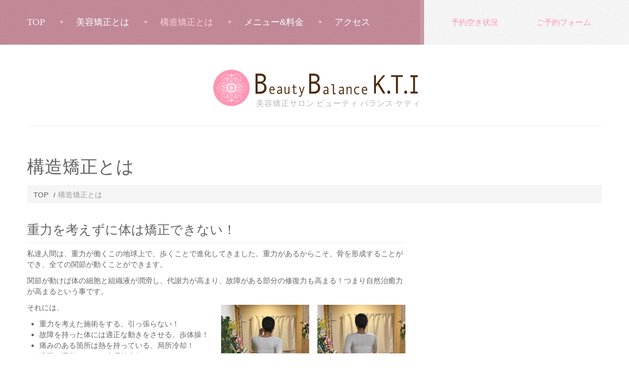

--- FILE ---
content_type: text/html; charset=UTF-8
request_url: https://bbkti.com/structure/
body_size: 13371
content:
<!DOCTYPE html>
<!--[if lt IE 7 ]><html class="ie ie6" lang="ja"> <![endif]-->
<!--[if IE 7 ]><html class="ie ie7" lang="ja"> <![endif]-->
<!--[if IE 8 ]><html class="ie ie8" lang="ja"> <![endif]-->
<!--[if IE 9 ]><html class="ie ie9" lang="ja"> <![endif]-->
<!--[if (gt IE 9)|!(IE)]><!--><html lang="ja"> <!--<![endif]-->
<head>
	<!-- Global site tag (gtag.js) - Google Analytics -->
	<script async src="https://www.googletagmanager.com/gtag/js?id=G-PDE3MWVX0J"></script>
	<script>
	  window.dataLayer = window.dataLayer || [];
	  function gtag(){dataLayer.push(arguments);}
	  gtag('js', new Date());
	
	  gtag('config', 'G-PDE3MWVX0J');
	</script>
	<title>構造矯正とは  |  Beauty Balance K.T.I | 東京都葛飾区立石の美容矯正サロン 姿勢矯正・小顔・肩こり解消&#8230;</title>
	<meta name="description" content=" &raquo; 構造矯正とは | 美容矯正サロン ビューティ バランス ケティ" />
	<meta charset="UTF-8" />
	<meta name="viewport" content="width=device-width, initial-scale=1.0">
	<link rel="profile" href="//gmpg.org/xfn/11" />
		<link rel="icon" href="https://bbkti.com/wp-content/themes/bbkti2014/favicon.ico" type="image/x-icon" />
		<link rel="pingback" href="https://bbkti.com/xmlrpc.php" />
	<link rel="alternate" type="application/rss+xml" title="Beauty Balance K.T.I | 東京都葛飾区立石の美容矯正サロン 姿勢矯正・小顔・肩こり解消&#8230;" href="https://bbkti.com/feed/" />
	<link rel="alternate" type="application/atom+xml" title="Beauty Balance K.T.I | 東京都葛飾区立石の美容矯正サロン 姿勢矯正・小顔・肩こり解消&#8230;" href="https://bbkti.com/feed/atom/" />
	<link rel="stylesheet" type="text/css" media="all" href="https://bbkti.com/wp-content/themes/bbkti2014/bootstrap/css/bootstrap.css" />
	<link rel="stylesheet" type="text/css" media="all" href="https://bbkti.com/wp-content/themes/bbkti2014/bootstrap/css/responsive.css" />
	<link rel="stylesheet" type="text/css" media="all" href="https://bbkti.com/wp-content/themes/CherryFramework/css/camera.css" />
	<link rel="stylesheet" type="text/css" media="all" href="https://bbkti.com/wp-content/themes/bbkti2014/style.css" />
	<meta name='robots' content='max-image-preview:large' />
<link rel='dns-prefetch' href='//maps.googleapis.com' />
<link rel='dns-prefetch' href='//challenges.cloudflare.com' />
<link rel='dns-prefetch' href='//netdna.bootstrapcdn.com' />
<link rel='dns-prefetch' href='//fonts.googleapis.com' />
<link rel="alternate" type="application/rss+xml" title="Beauty Balance K.T.I | 東京都葛飾区立石の美容矯正サロン 姿勢矯正・小顔・肩こり解消... &raquo; フィード" href="https://bbkti.com/feed/" />
<link rel="alternate" type="application/rss+xml" title="Beauty Balance K.T.I | 東京都葛飾区立石の美容矯正サロン 姿勢矯正・小顔・肩こり解消... &raquo; コメントフィード" href="https://bbkti.com/comments/feed/" />
<link rel="alternate" title="oEmbed (JSON)" type="application/json+oembed" href="https://bbkti.com/wp-json/oembed/1.0/embed?url=https%3A%2F%2Fbbkti.com%2Fstructure%2F" />
<link rel="alternate" title="oEmbed (XML)" type="text/xml+oembed" href="https://bbkti.com/wp-json/oembed/1.0/embed?url=https%3A%2F%2Fbbkti.com%2Fstructure%2F&#038;format=xml" />
<style id='wp-img-auto-sizes-contain-inline-css' type='text/css'>
img:is([sizes=auto i],[sizes^="auto," i]){contain-intrinsic-size:3000px 1500px}
/*# sourceURL=wp-img-auto-sizes-contain-inline-css */
</style>
<link rel='stylesheet' id='flexslider-css' href='https://bbkti.com/wp-content/plugins/cherry-plugin/lib/js/FlexSlider/flexslider.css?ver=2.2.0' type='text/css' media='all' />
<link rel='stylesheet' id='owl-carousel-css' href='https://bbkti.com/wp-content/plugins/cherry-plugin/lib/js/owl-carousel/owl.carousel.css?ver=1.24' type='text/css' media='all' />
<link rel='stylesheet' id='owl-theme-css' href='https://bbkti.com/wp-content/plugins/cherry-plugin/lib/js/owl-carousel/owl.theme.css?ver=1.24' type='text/css' media='all' />
<link rel='stylesheet' id='font-awesome-css' href='//netdna.bootstrapcdn.com/font-awesome/3.2.1/css/font-awesome.css?ver=3.2.1' type='text/css' media='all' />
<link rel='stylesheet' id='cherry-plugin-css' href='https://bbkti.com/wp-content/plugins/cherry-plugin/includes/css/cherry-plugin.css?ver=1.2.8.1' type='text/css' media='all' />
<style id='wp-emoji-styles-inline-css' type='text/css'>

	img.wp-smiley, img.emoji {
		display: inline !important;
		border: none !important;
		box-shadow: none !important;
		height: 1em !important;
		width: 1em !important;
		margin: 0 0.07em !important;
		vertical-align: -0.1em !important;
		background: none !important;
		padding: 0 !important;
	}
/*# sourceURL=wp-emoji-styles-inline-css */
</style>
<style id='wp-block-library-inline-css' type='text/css'>
:root{--wp-block-synced-color:#7a00df;--wp-block-synced-color--rgb:122,0,223;--wp-bound-block-color:var(--wp-block-synced-color);--wp-editor-canvas-background:#ddd;--wp-admin-theme-color:#007cba;--wp-admin-theme-color--rgb:0,124,186;--wp-admin-theme-color-darker-10:#006ba1;--wp-admin-theme-color-darker-10--rgb:0,107,160.5;--wp-admin-theme-color-darker-20:#005a87;--wp-admin-theme-color-darker-20--rgb:0,90,135;--wp-admin-border-width-focus:2px}@media (min-resolution:192dpi){:root{--wp-admin-border-width-focus:1.5px}}.wp-element-button{cursor:pointer}:root .has-very-light-gray-background-color{background-color:#eee}:root .has-very-dark-gray-background-color{background-color:#313131}:root .has-very-light-gray-color{color:#eee}:root .has-very-dark-gray-color{color:#313131}:root .has-vivid-green-cyan-to-vivid-cyan-blue-gradient-background{background:linear-gradient(135deg,#00d084,#0693e3)}:root .has-purple-crush-gradient-background{background:linear-gradient(135deg,#34e2e4,#4721fb 50%,#ab1dfe)}:root .has-hazy-dawn-gradient-background{background:linear-gradient(135deg,#faaca8,#dad0ec)}:root .has-subdued-olive-gradient-background{background:linear-gradient(135deg,#fafae1,#67a671)}:root .has-atomic-cream-gradient-background{background:linear-gradient(135deg,#fdd79a,#004a59)}:root .has-nightshade-gradient-background{background:linear-gradient(135deg,#330968,#31cdcf)}:root .has-midnight-gradient-background{background:linear-gradient(135deg,#020381,#2874fc)}:root{--wp--preset--font-size--normal:16px;--wp--preset--font-size--huge:42px}.has-regular-font-size{font-size:1em}.has-larger-font-size{font-size:2.625em}.has-normal-font-size{font-size:var(--wp--preset--font-size--normal)}.has-huge-font-size{font-size:var(--wp--preset--font-size--huge)}.has-text-align-center{text-align:center}.has-text-align-left{text-align:left}.has-text-align-right{text-align:right}.has-fit-text{white-space:nowrap!important}#end-resizable-editor-section{display:none}.aligncenter{clear:both}.items-justified-left{justify-content:flex-start}.items-justified-center{justify-content:center}.items-justified-right{justify-content:flex-end}.items-justified-space-between{justify-content:space-between}.screen-reader-text{border:0;clip-path:inset(50%);height:1px;margin:-1px;overflow:hidden;padding:0;position:absolute;width:1px;word-wrap:normal!important}.screen-reader-text:focus{background-color:#ddd;clip-path:none;color:#444;display:block;font-size:1em;height:auto;left:5px;line-height:normal;padding:15px 23px 14px;text-decoration:none;top:5px;width:auto;z-index:100000}html :where(.has-border-color){border-style:solid}html :where([style*=border-top-color]){border-top-style:solid}html :where([style*=border-right-color]){border-right-style:solid}html :where([style*=border-bottom-color]){border-bottom-style:solid}html :where([style*=border-left-color]){border-left-style:solid}html :where([style*=border-width]){border-style:solid}html :where([style*=border-top-width]){border-top-style:solid}html :where([style*=border-right-width]){border-right-style:solid}html :where([style*=border-bottom-width]){border-bottom-style:solid}html :where([style*=border-left-width]){border-left-style:solid}html :where(img[class*=wp-image-]){height:auto;max-width:100%}:where(figure){margin:0 0 1em}html :where(.is-position-sticky){--wp-admin--admin-bar--position-offset:var(--wp-admin--admin-bar--height,0px)}@media screen and (max-width:600px){html :where(.is-position-sticky){--wp-admin--admin-bar--position-offset:0px}}

/*# sourceURL=wp-block-library-inline-css */
</style><style id='global-styles-inline-css' type='text/css'>
:root{--wp--preset--aspect-ratio--square: 1;--wp--preset--aspect-ratio--4-3: 4/3;--wp--preset--aspect-ratio--3-4: 3/4;--wp--preset--aspect-ratio--3-2: 3/2;--wp--preset--aspect-ratio--2-3: 2/3;--wp--preset--aspect-ratio--16-9: 16/9;--wp--preset--aspect-ratio--9-16: 9/16;--wp--preset--color--black: #000000;--wp--preset--color--cyan-bluish-gray: #abb8c3;--wp--preset--color--white: #ffffff;--wp--preset--color--pale-pink: #f78da7;--wp--preset--color--vivid-red: #cf2e2e;--wp--preset--color--luminous-vivid-orange: #ff6900;--wp--preset--color--luminous-vivid-amber: #fcb900;--wp--preset--color--light-green-cyan: #7bdcb5;--wp--preset--color--vivid-green-cyan: #00d084;--wp--preset--color--pale-cyan-blue: #8ed1fc;--wp--preset--color--vivid-cyan-blue: #0693e3;--wp--preset--color--vivid-purple: #9b51e0;--wp--preset--gradient--vivid-cyan-blue-to-vivid-purple: linear-gradient(135deg,rgb(6,147,227) 0%,rgb(155,81,224) 100%);--wp--preset--gradient--light-green-cyan-to-vivid-green-cyan: linear-gradient(135deg,rgb(122,220,180) 0%,rgb(0,208,130) 100%);--wp--preset--gradient--luminous-vivid-amber-to-luminous-vivid-orange: linear-gradient(135deg,rgb(252,185,0) 0%,rgb(255,105,0) 100%);--wp--preset--gradient--luminous-vivid-orange-to-vivid-red: linear-gradient(135deg,rgb(255,105,0) 0%,rgb(207,46,46) 100%);--wp--preset--gradient--very-light-gray-to-cyan-bluish-gray: linear-gradient(135deg,rgb(238,238,238) 0%,rgb(169,184,195) 100%);--wp--preset--gradient--cool-to-warm-spectrum: linear-gradient(135deg,rgb(74,234,220) 0%,rgb(151,120,209) 20%,rgb(207,42,186) 40%,rgb(238,44,130) 60%,rgb(251,105,98) 80%,rgb(254,248,76) 100%);--wp--preset--gradient--blush-light-purple: linear-gradient(135deg,rgb(255,206,236) 0%,rgb(152,150,240) 100%);--wp--preset--gradient--blush-bordeaux: linear-gradient(135deg,rgb(254,205,165) 0%,rgb(254,45,45) 50%,rgb(107,0,62) 100%);--wp--preset--gradient--luminous-dusk: linear-gradient(135deg,rgb(255,203,112) 0%,rgb(199,81,192) 50%,rgb(65,88,208) 100%);--wp--preset--gradient--pale-ocean: linear-gradient(135deg,rgb(255,245,203) 0%,rgb(182,227,212) 50%,rgb(51,167,181) 100%);--wp--preset--gradient--electric-grass: linear-gradient(135deg,rgb(202,248,128) 0%,rgb(113,206,126) 100%);--wp--preset--gradient--midnight: linear-gradient(135deg,rgb(2,3,129) 0%,rgb(40,116,252) 100%);--wp--preset--font-size--small: 13px;--wp--preset--font-size--medium: 20px;--wp--preset--font-size--large: 36px;--wp--preset--font-size--x-large: 42px;--wp--preset--spacing--20: 0.44rem;--wp--preset--spacing--30: 0.67rem;--wp--preset--spacing--40: 1rem;--wp--preset--spacing--50: 1.5rem;--wp--preset--spacing--60: 2.25rem;--wp--preset--spacing--70: 3.38rem;--wp--preset--spacing--80: 5.06rem;--wp--preset--shadow--natural: 6px 6px 9px rgba(0, 0, 0, 0.2);--wp--preset--shadow--deep: 12px 12px 50px rgba(0, 0, 0, 0.4);--wp--preset--shadow--sharp: 6px 6px 0px rgba(0, 0, 0, 0.2);--wp--preset--shadow--outlined: 6px 6px 0px -3px rgb(255, 255, 255), 6px 6px rgb(0, 0, 0);--wp--preset--shadow--crisp: 6px 6px 0px rgb(0, 0, 0);}:where(.is-layout-flex){gap: 0.5em;}:where(.is-layout-grid){gap: 0.5em;}body .is-layout-flex{display: flex;}.is-layout-flex{flex-wrap: wrap;align-items: center;}.is-layout-flex > :is(*, div){margin: 0;}body .is-layout-grid{display: grid;}.is-layout-grid > :is(*, div){margin: 0;}:where(.wp-block-columns.is-layout-flex){gap: 2em;}:where(.wp-block-columns.is-layout-grid){gap: 2em;}:where(.wp-block-post-template.is-layout-flex){gap: 1.25em;}:where(.wp-block-post-template.is-layout-grid){gap: 1.25em;}.has-black-color{color: var(--wp--preset--color--black) !important;}.has-cyan-bluish-gray-color{color: var(--wp--preset--color--cyan-bluish-gray) !important;}.has-white-color{color: var(--wp--preset--color--white) !important;}.has-pale-pink-color{color: var(--wp--preset--color--pale-pink) !important;}.has-vivid-red-color{color: var(--wp--preset--color--vivid-red) !important;}.has-luminous-vivid-orange-color{color: var(--wp--preset--color--luminous-vivid-orange) !important;}.has-luminous-vivid-amber-color{color: var(--wp--preset--color--luminous-vivid-amber) !important;}.has-light-green-cyan-color{color: var(--wp--preset--color--light-green-cyan) !important;}.has-vivid-green-cyan-color{color: var(--wp--preset--color--vivid-green-cyan) !important;}.has-pale-cyan-blue-color{color: var(--wp--preset--color--pale-cyan-blue) !important;}.has-vivid-cyan-blue-color{color: var(--wp--preset--color--vivid-cyan-blue) !important;}.has-vivid-purple-color{color: var(--wp--preset--color--vivid-purple) !important;}.has-black-background-color{background-color: var(--wp--preset--color--black) !important;}.has-cyan-bluish-gray-background-color{background-color: var(--wp--preset--color--cyan-bluish-gray) !important;}.has-white-background-color{background-color: var(--wp--preset--color--white) !important;}.has-pale-pink-background-color{background-color: var(--wp--preset--color--pale-pink) !important;}.has-vivid-red-background-color{background-color: var(--wp--preset--color--vivid-red) !important;}.has-luminous-vivid-orange-background-color{background-color: var(--wp--preset--color--luminous-vivid-orange) !important;}.has-luminous-vivid-amber-background-color{background-color: var(--wp--preset--color--luminous-vivid-amber) !important;}.has-light-green-cyan-background-color{background-color: var(--wp--preset--color--light-green-cyan) !important;}.has-vivid-green-cyan-background-color{background-color: var(--wp--preset--color--vivid-green-cyan) !important;}.has-pale-cyan-blue-background-color{background-color: var(--wp--preset--color--pale-cyan-blue) !important;}.has-vivid-cyan-blue-background-color{background-color: var(--wp--preset--color--vivid-cyan-blue) !important;}.has-vivid-purple-background-color{background-color: var(--wp--preset--color--vivid-purple) !important;}.has-black-border-color{border-color: var(--wp--preset--color--black) !important;}.has-cyan-bluish-gray-border-color{border-color: var(--wp--preset--color--cyan-bluish-gray) !important;}.has-white-border-color{border-color: var(--wp--preset--color--white) !important;}.has-pale-pink-border-color{border-color: var(--wp--preset--color--pale-pink) !important;}.has-vivid-red-border-color{border-color: var(--wp--preset--color--vivid-red) !important;}.has-luminous-vivid-orange-border-color{border-color: var(--wp--preset--color--luminous-vivid-orange) !important;}.has-luminous-vivid-amber-border-color{border-color: var(--wp--preset--color--luminous-vivid-amber) !important;}.has-light-green-cyan-border-color{border-color: var(--wp--preset--color--light-green-cyan) !important;}.has-vivid-green-cyan-border-color{border-color: var(--wp--preset--color--vivid-green-cyan) !important;}.has-pale-cyan-blue-border-color{border-color: var(--wp--preset--color--pale-cyan-blue) !important;}.has-vivid-cyan-blue-border-color{border-color: var(--wp--preset--color--vivid-cyan-blue) !important;}.has-vivid-purple-border-color{border-color: var(--wp--preset--color--vivid-purple) !important;}.has-vivid-cyan-blue-to-vivid-purple-gradient-background{background: var(--wp--preset--gradient--vivid-cyan-blue-to-vivid-purple) !important;}.has-light-green-cyan-to-vivid-green-cyan-gradient-background{background: var(--wp--preset--gradient--light-green-cyan-to-vivid-green-cyan) !important;}.has-luminous-vivid-amber-to-luminous-vivid-orange-gradient-background{background: var(--wp--preset--gradient--luminous-vivid-amber-to-luminous-vivid-orange) !important;}.has-luminous-vivid-orange-to-vivid-red-gradient-background{background: var(--wp--preset--gradient--luminous-vivid-orange-to-vivid-red) !important;}.has-very-light-gray-to-cyan-bluish-gray-gradient-background{background: var(--wp--preset--gradient--very-light-gray-to-cyan-bluish-gray) !important;}.has-cool-to-warm-spectrum-gradient-background{background: var(--wp--preset--gradient--cool-to-warm-spectrum) !important;}.has-blush-light-purple-gradient-background{background: var(--wp--preset--gradient--blush-light-purple) !important;}.has-blush-bordeaux-gradient-background{background: var(--wp--preset--gradient--blush-bordeaux) !important;}.has-luminous-dusk-gradient-background{background: var(--wp--preset--gradient--luminous-dusk) !important;}.has-pale-ocean-gradient-background{background: var(--wp--preset--gradient--pale-ocean) !important;}.has-electric-grass-gradient-background{background: var(--wp--preset--gradient--electric-grass) !important;}.has-midnight-gradient-background{background: var(--wp--preset--gradient--midnight) !important;}.has-small-font-size{font-size: var(--wp--preset--font-size--small) !important;}.has-medium-font-size{font-size: var(--wp--preset--font-size--medium) !important;}.has-large-font-size{font-size: var(--wp--preset--font-size--large) !important;}.has-x-large-font-size{font-size: var(--wp--preset--font-size--x-large) !important;}
/*# sourceURL=global-styles-inline-css */
</style>

<style id='classic-theme-styles-inline-css' type='text/css'>
/*! This file is auto-generated */
.wp-block-button__link{color:#fff;background-color:#32373c;border-radius:9999px;box-shadow:none;text-decoration:none;padding:calc(.667em + 2px) calc(1.333em + 2px);font-size:1.125em}.wp-block-file__button{background:#32373c;color:#fff;text-decoration:none}
/*# sourceURL=/wp-includes/css/classic-themes.min.css */
</style>
<link rel='stylesheet' id='contact-form-7-css' href='https://bbkti.com/wp-content/plugins/contact-form-7/includes/css/styles.css?ver=6.1.4' type='text/css' media='all' />
<link rel='stylesheet' id='bbkti_2014-css' href='https://bbkti.com/wp-content/themes/bbkti2014/main-style.css' type='text/css' media='all' />
<link rel='stylesheet' id='magnific-popup-css' href='https://bbkti.com/wp-content/themes/CherryFramework/css/magnific-popup.css?ver=0.9.3' type='text/css' media='all' />
<link rel='stylesheet' id='options_typography_Lustria-css' href='//fonts.googleapis.com/css?family=Lustria&#038;subset=latin' type='text/css' media='all' />
<link rel='stylesheet' id='options_typography_Pontano+Sans-css' href='//fonts.googleapis.com/css?family=Pontano+Sans&#038;subset=latin' type='text/css' media='all' />
<script type="text/javascript" src="https://bbkti.com/wp-content/themes/CherryFramework/js/jquery-1.7.2.min.js?ver=1.7.2" id="jquery-js"></script>
<script type="text/javascript" src="https://bbkti.com/wp-content/plugins/cherry-plugin/lib/js/jquery.easing.1.3.js?ver=1.3" id="easing-js"></script>
<script type="text/javascript" src="https://bbkti.com/wp-content/plugins/cherry-plugin/lib/js/elasti-carousel/jquery.elastislide.js?ver=1.2.8.1" id="elastislide-js"></script>
<script type="text/javascript" src="//maps.googleapis.com/maps/api/js?v=3.exp&amp;sensor=false&amp;ver=6.9" id="googlemapapis-js"></script>
<script type="text/javascript" src="https://bbkti.com/wp-content/themes/CherryFramework/js/jquery-migrate-1.2.1.min.js?ver=1.2.1" id="migrate-js"></script>
<script type="text/javascript" src="https://bbkti.com/wp-content/themes/CherryFramework/js/modernizr.js?ver=2.0.6" id="modernizr-js"></script>
<script type="text/javascript" src="https://bbkti.com/wp-content/themes/CherryFramework/js/jflickrfeed.js?ver=1.0" id="jflickrfeed-js"></script>
<script type="text/javascript" src="https://bbkti.com/wp-content/themes/CherryFramework/js/custom.js?ver=1.0" id="custom-js"></script>
<script type="text/javascript" src="https://bbkti.com/wp-content/themes/CherryFramework/bootstrap/js/bootstrap.min.js?ver=2.3.0" id="bootstrap-js"></script>
<link rel="https://api.w.org/" href="https://bbkti.com/wp-json/" /><link rel="alternate" title="JSON" type="application/json" href="https://bbkti.com/wp-json/wp/v2/pages/8212" /><link rel="EditURI" type="application/rsd+xml" title="RSD" href="https://bbkti.com/xmlrpc.php?rsd" />
<meta name="generator" content="WordPress 6.9" />
<link rel="canonical" href="https://bbkti.com/structure/" />
<link rel='shortlink' href='https://bbkti.com/?p=8212' />
<script>
 var system_folder = 'https://bbkti.com/wp-content/themes/CherryFramework/admin/data_management/',
	 CHILD_URL ='https://bbkti.com/wp-content/themes/bbkti2014',
	 PARENT_URL = 'https://bbkti.com/wp-content/themes/CherryFramework', 
	 CURRENT_THEME = 'bbkti_2014'</script>
<style type='text/css'>
body { background-image:url(https://bbkti.com/wp-content/themes/bbkti2014/images/bg-footer.png); background-repeat:repeat; background-position:top center; background-attachment:scroll; }
.header { background-color:#ffffff }

</style>
<style type='text/css'>
h1 { font: normal 36px/40px Lustria;  color:#626262; }
h2 { font: normal 30px/36px Lustria;  color:#626262; }
h3 { font: normal 26px/30px Lustria;  color:#626262; }
h4 { font: normal 20px/26px Lustria;  color:#626262; }
h5 { font: normal 16px/18px Lustria;  color:#626262; }
h6 { font: normal 12px/18px Lustria;  color:#626262; }
body { font-weight: normal;}
.logo_h__txt, .logo_link { font: normal 48px/56px Lustria;  color:#8dc63f; }
.sf-menu > li > a { font: normal 20px/24px Lustria;  color:#ffffff; }
.nav.footer-nav a { font: normal 14px/18px Lustria;  color:#ffffff; }
</style>
		<!--[if lt IE 9]>
		<div id="ie7-alert" style="width: 100%; text-align:center;">
			<img src="http://tmbhtest.com/images/ie7.jpg" alt="Upgrade IE 8" width="640" height="344" border="0" usemap="#Map" />
			<map name="Map" id="Map"><area shape="rect" coords="496,201,604,329" href="http://www.microsoft.com/windows/internet-explorer/default.aspx" target="_blank" alt="Download Interent Explorer" /><area shape="rect" coords="380,201,488,329" href="http://www.apple.com/safari/download/" target="_blank" alt="Download Apple Safari" /><area shape="rect" coords="268,202,376,330" href="http://www.opera.com/download/" target="_blank" alt="Download Opera" /><area shape="rect" coords="155,202,263,330" href="http://www.mozilla.com/" target="_blank" alt="Download Firefox" /><area shape="rect" coords="35,201,143,329" href="http://www.google.com/chrome" target="_blank" alt="Download Google Chrome" />
			</map>
		</div>
	<![endif]-->
	<!--[if gte IE 9]><!-->
		<script src="https://bbkti.com/wp-content/themes/CherryFramework/js/jquery.mobile.customized.min.js" type="text/javascript"></script>
		<script type="text/javascript">
			jQuery(function(){
				jQuery('.sf-menu').mobileMenu({defaultText: "Navigate to..."});
			});
		</script>
	<!--<![endif]-->
	<script type="text/javascript">
		// Init navigation menu
		jQuery(function(){
		// main navigation init
			jQuery('ul.sf-menu').superfish({
				delay: 1000, // the delay in milliseconds that the mouse can remain outside a sub-menu without it closing
				animation: {
					opacity: "show",
					height: "show"
				}, // used to animate the sub-menu open
				speed: "normal", // animation speed
				autoArrows: false, // generation of arrow mark-up (for submenu)
				disableHI: true // to disable hoverIntent detection
			});

		//Zoom fix
		//IPad/IPhone
			var viewportmeta = document.querySelector && document.querySelector('meta[name="viewport"]'),
				ua = navigator.userAgent,
				gestureStart = function () {
					viewportmeta.content = "width=device-width, minimum-scale=0.25, maximum-scale=1.6, initial-scale=1.0";
				},
				scaleFix = function () {
					if (viewportmeta && /iPhone|iPad/.test(ua) && !/Opera Mini/.test(ua)) {
						viewportmeta.content = "width=device-width, minimum-scale=1.0, maximum-scale=1.0";
						document.addEventListener("gesturestart", gestureStart, false);
					}
				};
			scaleFix();
		})
	</script>
	<!-- stick up menu -->
	<script type="text/javascript">
		jQuery(document).ready(function(){
			if(!device.mobile() && !device.tablet()){
				jQuery('.header .nav__primary').tmStickUp({
					correctionSelector: jQuery('#wpadminbar')
				,	listenSelector: jQuery('.listenSelector')
				,	active: false				,	pseudo: true				});
			}
		})
	</script>
</head>

<body class="wp-singular page-template-default page page-id-8212 page-parent wp-theme-CherryFramework wp-child-theme-bbkti2014">
	<div id="motopress-main" class="main-holder">
		<!--Begin #motopress-main-->
		<header class="motopress-wrapper header">
			<div class="container">
				<div class="row">
					<div class="span12" data-motopress-wrapper-file="wrapper/wrapper-header.php" data-motopress-wrapper-type="header" data-motopress-id="6974cb786b525">
						<div class="row">
    <div class="span8 nav-wrap" data-motopress-type="static" data-motopress-static-file="static/static-nav.php">
    	<!-- BEGIN MAIN NAVIGATION -->
<nav class="nav nav__primary clearfix">
<ul id="topnav" class="sf-menu"><li id="menu-item-8052" class="menu-item menu-item-type-post_type menu-item-object-page menu-item-home"><a href="https://bbkti.com/">TOP</a></li>
<li id="menu-item-8064" class="menu-item menu-item-type-post_type menu-item-object-page current-page-parent menu-item-has-children"><a href="https://bbkti.com/about/">美容矯正とは</a>
<ul class="sub-menu">
	<li id="menu-item-8067" class="menu-item menu-item-type-post_type menu-item-object-page"><a href="https://bbkti.com/about/facial/">ソレンセン式フェイシャルリフレクソロジー</a></li>
	<li id="menu-item-8066" class="menu-item menu-item-type-post_type menu-item-object-page"><a href="https://bbkti.com/about/forbiginners/">初めての方へ</a></li>
	<li id="menu-item-8065" class="menu-item menu-item-type-post_type menu-item-object-page"><a href="https://bbkti.com/about/course/">施術の流れ</a></li>
	<li id="menu-item-8068" class="menu-item menu-item-type-post_type menu-item-object-page"><a href="https://bbkti.com/about/faqs/">よくある質問</a></li>
</ul>
</li>
<li id="menu-item-8250" class="menu-item menu-item-type-post_type menu-item-object-page current-menu-item page_item page-item-8212 current_page_item menu-item-has-children"><a href="https://bbkti.com/structure/">構造矯正とは</a>
<ul class="sub-menu">
	<li id="menu-item-8689" class="menu-item menu-item-type-post_type menu-item-object-page"><a href="https://bbkti.com/structure/earthing/">アーシング</a></li>
</ul>
</li>
<li id="menu-item-8069" class="menu-item menu-item-type-post_type menu-item-object-page menu-item-has-children"><a href="https://bbkti.com/services/">メニュー&#038;料金</a>
<ul class="sub-menu">
	<li id="menu-item-8076" class="menu-item menu-item-type-post_type menu-item-object-page"><a href="https://bbkti.com/services/condition/">症状別おすすめメニュー</a></li>
	<li id="menu-item-8070" class="menu-item menu-item-type-post_type menu-item-object-page"><a href="https://bbkti.com/services/salon/">サロン紹介</a></li>
	<li id="menu-item-8071" class="menu-item menu-item-type-post_type menu-item-object-page"><a href="https://bbkti.com/services/staff/">セラピスト紹介</a></li>
	<li id="menu-item-8072" class="menu-item menu-item-type-post_type menu-item-object-page"><a href="https://bbkti.com/services/testimonials/">お客様の声</a></li>
</ul>
</li>
<li id="menu-item-8073" class="menu-item menu-item-type-post_type menu-item-object-page menu-item-has-children"><a href="https://bbkti.com/access/">アクセス</a>
<ul class="sub-menu">
	<li id="menu-item-8074" class="menu-item menu-item-type-post_type menu-item-object-page"><a href="https://bbkti.com/access/reserve-status/">予約空き状況</a></li>
	<li id="menu-item-8075" class="menu-item menu-item-type-post_type menu-item-object-page"><a href="https://bbkti.com/access/reserve-form/">ご予約フォーム</a></li>
</ul>
</li>
</ul></nav><!-- END MAIN NAVIGATION -->    </div>
    <div class="span4 social-nets-wrapper" data-motopress-type="static" data-motopress-static-file="static/static-social-networks.php">
		<span class="submenu"><a href="https://bbkti.com/contact/reserve-status/">予約空き状況</a></span>
<span class="submenu"><a href="https://bbkti.com/contact/reserve-form/">ご予約フォーム</a></span>
<!-- Social Links -->
<!--
<span class="follow"></span>
<ul class="social">
	</ul>
-->
<!-- /Social Links -->	</div>
</div>

<div class="row">
    <div class="span12" data-motopress-type="static" data-motopress-static-file="static/static-logo.php">
    	<!-- BEGIN LOGO -->                     
<div class="logo pull-left">                            
												<a href="https://bbkti.com/" class="logo_h logo_h__img"><img src="https://bbkti.com/wp-content/themes/bbkti2014/images/logo.png" alt="Beauty Balance K.T.I | 東京都葛飾区立石の美容矯正サロン 姿勢矯正・小顔・肩こり解消&#8230;" title="美容矯正サロン ビューティ バランス ケティ"></a>
								<p class="logo_tagline ">美容矯正サロン ビューティ バランス ケティ</p><!-- Site Tagline -->

		<div class="line"></div>
</div>
<!-- END LOGO -->    </div>
</div>
					</div>
				</div>
			</div>
		</header>
<div class="motopress-wrapper content-holder clearfix">
	<div class="container">
		<div class="row">
			<div class="span12" data-motopress-wrapper-file="page.php" data-motopress-wrapper-type="content">
				<div class="row">
					<div class="span12" data-motopress-type="static" data-motopress-static-file="static/static-title.php">
						<section class="title-section">
	<h1 class="title-header">
					構造矯正とは	</h1>
				<!-- BEGIN BREADCRUMBS-->
			<ul class="breadcrumb breadcrumb__t"><li><a href="https://bbkti.com">TOP</a></li> <li class="divider">/</li> <li class="active">構造矯正とは</li></ul>			<!-- END BREADCRUMBS -->
	</section><!-- .title-section -->
					</div>
				</div>
				<div class="row">
					<div class="span8 right right" id="content" data-motopress-type="loop" data-motopress-loop-file="loop/loop-page.php">
							<div id="post-8212" class="page post-8212 type-page status-publish hentry">
		<h3>重力を考えずに体は矯正できない！</h3>
<p>私達人間は、重力が働くこの地球上で、歩くことで進化してきました。重力があるからこそ、骨を形成することができ、全ての関節が動くことができます。</p>
<p>関節が動けば体の細胞と組織液が潤滑し、代謝力が高まり、故障がある部分の修復力も高まる！つまり自然治癒力が高まるという事です。</p>
<div class="row-fluid">
<div class="span6">
        それには、</p>
<ul>
<li>重力を考えた施術をする、引っ張らない！</li>
<li>故障を持った体には適正な動きをさせる、歩体操！</li>
<li>痛みのある箇所は熱を持っている、局所冷却！</li>
<li>適正な運動をする、生理的歩行！</li>
</ul>
<p>        が基本方針となります。</p>
<p>        私は歩クリニックの医師・菅沼加奈子先生に従事しています。菅沼先生は、西洋医学の他に、そういった、人間の体を物理生物学的に解析している「構造医学」という学問も取り入れて患者様の治療に当たっています。
    </p></div>
<div class="span6">
        <img decoding="async" src="https://bbkti.com/wp-content/uploads/2018/09/walking.png" alt="歩行" class="alignright">
    </div>
</div>
<p>私が菅沼先生と出会ったのが5年前です。先生が講師のセミナー参加したことから始まった構造医学への興味。学ぶ事がゆるされて菅沼先生のところへ勉強に通う日々がはじまり、今までの概念ではない域に戸惑いもありました。</p>
<p>しかしながら、理論がしっかりしていて、とてもシンプルな身体の矯正の素晴らしさを実感！<br />
ビューティ・バランス・ケティは菅沼先生の指導のもと、今後は</p>
<ul>
<li>構造医学（※1）を取り入れた体の矯正</li>
<li>故障箇所の改善</li>
<li>歩行指導</li>
<li>姿勢指導</li>
<li>ホームケア（※2）</li>
</ul>
<p>を含めた指導をしていきます。</p>
<div class="notice notice-gray small">
    ※1　私の理解する「構造医学」とは…物理学を熟知しているからこそ、自然治癒力を高めるには、重力を無視出来ない事を研究されたのが、構造医学の創始者・吉田勧持先生です。1980年に熊本に日本構造医学研究所を設立。吉田勧持先生が多くの患者様を診て臨床事実の蓄積、長年の研究から行き着いたのが筋骨格系の障害をはじめとした体全体の治療としての構造医学だったのだと思います。
</div>
<div class="notice notice-gray small">
    ※2　筋骨格系の故障には、たくさんのホームケアも紹介されますが、どれが自分にあったものかを知るのが難しく、逆に悪化させるような事もあります。骨格の左右差を的確に認識し、自らも正しいホームケアができるように指導し、自己コントロールで故障の改善をできるようにしていきます。
</div>
<h3>歩体操（一部）</h3>
<div class="row-fluid">
<div class="span6">
        <img decoding="async" src="https://bbkti.com/wp-content/uploads/2018/09/taiso-1.jpg" alt="体操1">
    </div>
<div class="span6">
        <img decoding="async" src="https://bbkti.com/wp-content/uploads/2018/09/taiso-2.jpg" alt="体操2">
    </div>
</div>
<div class="row-fluid">
<div class="span6">
        <img decoding="async" src="https://bbkti.com/wp-content/uploads/2018/09/taiso-3.jpg" alt="体操3">
    </div>
<div class="span6">
        <img decoding="async" src="https://bbkti.com/wp-content/uploads/2018/09/taiso-4.jpg" alt="体操4">
    </div>
</div>
<div class="row-fluid">
<div class="span3">
        <img decoding="async" src="https://bbkti.com/wp-content/uploads/2018/09/taiso-5.jpg" alt="体操5">
    </div>
<div class="span3">
        <img decoding="async" src="https://bbkti.com/wp-content/uploads/2018/09/taiso-6.jpg" alt="体操6">
    </div>
</div>
<h3>構造矯正 施術風景（一部）</h3>
<h4>ウォーターベッドでの施術</h4>
<div class="row-fluid">
<div class="span6">
        <img decoding="async" src="https://bbkti.com/wp-content/uploads/2018/09/sejyutsu-1.jpg" alt="施術1">
    </div>
<div class="span6">
        <img decoding="async" src="https://bbkti.com/wp-content/uploads/2018/09/sejyutsu-2.jpg" alt="施術2">
    </div>
</div>
<ul>
<li>ウォーターベッドでは下方からの抗水圧を利用した潤滑圧を骨盤環に加える事ができます。また、骨盤上にウォーターマットを乗せ潤滑圧を利用しながら恥骨の矯正にも役立ちます。</li>
</ul>
<h4>各種使用ローラー</h4>
<div class="row-fluid">
<div class="span6">
        <img decoding="async" src="https://bbkti.com/wp-content/uploads/2018/09/roller-1.jpg" alt="ローラーA">
    </div>
<div class="span6">
        <img decoding="async" src="https://bbkti.com/wp-content/uploads/2018/09/roller-2.jpg" alt="ローラーB">
    </div>
</div>
<ul>
<li>ローラーAは傷ついた筋肉を修復し、結合した筋肉の整復を促します。</li>
<li>ローラーBは体表電位の平均化し、体の修復因子を正常化に導き正しい修復に効果します。</li>
</ul>
<h4>境界層メッシュ</h4>
<div class="row-fluid">
<div class="span6">
        <img decoding="async" src="https://bbkti.com/wp-content/uploads/2018/09/tape-1.jpg" alt="境界層メッシュ">
    </div>
<div class="span6">
        <img decoding="async" src="https://bbkti.com/wp-content/uploads/2018/09/tape-2.jpg" alt="境界層メッシュ 施術">
    </div>
</div>
<ul>
<li>境界層メッシュは吸湿・蒸発熱による排熱作用があります。また、貼った箇所の内圧を高め、陳腐血の還流機能を高め筋肉の修復を促します。</li>
</ul>
		<div class="clear"></div>
		<!--.pagination-->
	</div><!--post-->
					</div>
					<div class="span4 sidebar" id="sidebar" data-motopress-type="static-sidebar"  data-motopress-sidebar-file="sidebar.php">
						
					</div>
				</div>
			</div>
		</div>
	</div>
</div>

		<footer class="motopress-wrapper footer">
			<div class="container">
				<div class="row">
					<div class="span12" data-motopress-wrapper-file="wrapper/wrapper-footer.php" data-motopress-wrapper-type="footer" data-motopress-id="6974cb786e935">
						<div class="row copyright">
    <div class="span12 line-footer"></div>
    <div class="span8" data-motopress-type="static" data-motopress-static-file="static/static-footer-nav.php">
          
		<nav class="nav footer-nav">
			<ul id="menu-footer-menu" class="menu"><li id="menu-item-8053" class="menu-item menu-item-type-post_type menu-item-object-page menu-item-home menu-item-8053"><a href="https://bbkti.com/">TOP</a></li>
<li id="menu-item-8054" class="menu-item menu-item-type-post_type menu-item-object-page menu-item-has-children menu-item-8054"><a href="https://bbkti.com/about/">美容矯正とは</a>
<ul class="sub-menu">
	<li id="menu-item-8059" class="menu-item menu-item-type-post_type menu-item-object-page menu-item-8059"><a href="https://bbkti.com/about/facial/">ソレンセン式フェイシャルリフレクソロジー</a></li>
	<li id="menu-item-8060" class="menu-item menu-item-type-post_type menu-item-object-page menu-item-8060"><a href="https://bbkti.com/about/forbiginners/">初めての方へ</a></li>
	<li id="menu-item-8061" class="menu-item menu-item-type-post_type menu-item-object-page menu-item-8061"><a href="https://bbkti.com/about/course/">施術の流れ</a></li>
	<li id="menu-item-8062" class="menu-item menu-item-type-post_type menu-item-object-page menu-item-8062"><a href="https://bbkti.com/about/faqs/">よくある質問</a></li>
</ul>
</li>
<li id="menu-item-8248" class="menu-item menu-item-type-post_type menu-item-object-page current-menu-item page_item page-item-8212 current_page_item menu-item-8248"><a href="https://bbkti.com/structure/" aria-current="page">構造矯正とは</a></li>
<li id="menu-item-8055" class="menu-item menu-item-type-post_type menu-item-object-page menu-item-has-children menu-item-8055"><a href="https://bbkti.com/services/">メニュー&#038;料金</a>
<ul class="sub-menu">
	<li id="menu-item-8056" class="menu-item menu-item-type-post_type menu-item-object-page menu-item-8056"><a href="https://bbkti.com/services/salon/">サロン紹介</a></li>
	<li id="menu-item-8057" class="menu-item menu-item-type-post_type menu-item-object-page menu-item-8057"><a href="https://bbkti.com/services/staff/">セラピスト紹介</a></li>
	<li id="menu-item-8058" class="menu-item menu-item-type-post_type menu-item-object-page menu-item-8058"><a href="https://bbkti.com/services/testimonials/">お客様の声</a></li>
</ul>
</li>
<li id="menu-item-8063" class="menu-item menu-item-type-post_type menu-item-object-page menu-item-8063"><a href="https://bbkti.com/access/">アクセス</a></li>
</ul>		</nav>
	    </div>
    <div class="span4" data-motopress-type="static" data-motopress-static-file="static/static-footer-text.php">
    	<div id="footer-text" class="footer-text">
		
			© 2018 Beauty Balance K.T.I	</div>    </div>
</div>					</div>
				</div>
			</div>
		</footer>
		<!--End #motopress-main-->
	</div>
	<div id="back-top-wrapper" class="visible-desktop">
		<p id="back-top">
			<a href="#top"><span></span></a>		</p>
	</div>
		<script type="speculationrules">
{"prefetch":[{"source":"document","where":{"and":[{"href_matches":"/*"},{"not":{"href_matches":["/wp-*.php","/wp-admin/*","/wp-content/uploads/*","/wp-content/*","/wp-content/plugins/*","/wp-content/themes/bbkti2014/*","/wp-content/themes/CherryFramework/*","/*\\?(.+)"]}},{"not":{"selector_matches":"a[rel~=\"nofollow\"]"}},{"not":{"selector_matches":".no-prefetch, .no-prefetch a"}}]},"eagerness":"conservative"}]}
</script>
<script type="text/javascript" src="https://bbkti.com/wp-content/plugins/cherry-plugin/lib/js/FlexSlider/jquery.flexslider-min.js?ver=2.2.2" id="flexslider-js"></script>
<script type="text/javascript" id="cherry-plugin-js-extra">
/* <![CDATA[ */
var items_custom = [[0,1],[480,2],[768,3],[980,4],[1170,5]];
//# sourceURL=cherry-plugin-js-extra
/* ]]> */
</script>
<script type="text/javascript" src="https://bbkti.com/wp-content/plugins/cherry-plugin/includes/js/cherry-plugin.js?ver=1.2.8.1" id="cherry-plugin-js"></script>
<script type="text/javascript" src="https://bbkti.com/wp-includes/js/dist/hooks.min.js?ver=dd5603f07f9220ed27f1" id="wp-hooks-js"></script>
<script type="text/javascript" src="https://bbkti.com/wp-includes/js/dist/i18n.min.js?ver=c26c3dc7bed366793375" id="wp-i18n-js"></script>
<script type="text/javascript" id="wp-i18n-js-after">
/* <![CDATA[ */
wp.i18n.setLocaleData( { 'text direction\u0004ltr': [ 'ltr' ] } );
//# sourceURL=wp-i18n-js-after
/* ]]> */
</script>
<script type="text/javascript" src="https://bbkti.com/wp-content/plugins/contact-form-7/includes/swv/js/index.js?ver=6.1.4" id="swv-js"></script>
<script type="text/javascript" id="contact-form-7-js-translations">
/* <![CDATA[ */
( function( domain, translations ) {
	var localeData = translations.locale_data[ domain ] || translations.locale_data.messages;
	localeData[""].domain = domain;
	wp.i18n.setLocaleData( localeData, domain );
} )( "contact-form-7", {"translation-revision-date":"2025-11-30 08:12:23+0000","generator":"GlotPress\/4.0.3","domain":"messages","locale_data":{"messages":{"":{"domain":"messages","plural-forms":"nplurals=1; plural=0;","lang":"ja_JP"},"This contact form is placed in the wrong place.":["\u3053\u306e\u30b3\u30f3\u30bf\u30af\u30c8\u30d5\u30a9\u30fc\u30e0\u306f\u9593\u9055\u3063\u305f\u4f4d\u7f6e\u306b\u7f6e\u304b\u308c\u3066\u3044\u307e\u3059\u3002"],"Error:":["\u30a8\u30e9\u30fc:"]}},"comment":{"reference":"includes\/js\/index.js"}} );
//# sourceURL=contact-form-7-js-translations
/* ]]> */
</script>
<script type="text/javascript" id="contact-form-7-js-before">
/* <![CDATA[ */
var wpcf7 = {
    "api": {
        "root": "https:\/\/bbkti.com\/wp-json\/",
        "namespace": "contact-form-7\/v1"
    }
};
//# sourceURL=contact-form-7-js-before
/* ]]> */
</script>
<script type="text/javascript" src="https://bbkti.com/wp-content/plugins/contact-form-7/includes/js/index.js?ver=6.1.4" id="contact-form-7-js"></script>
<script type="text/javascript" src="https://challenges.cloudflare.com/turnstile/v0/api.js" id="cloudflare-turnstile-js" data-wp-strategy="async"></script>
<script type="text/javascript" id="cloudflare-turnstile-js-after">
/* <![CDATA[ */
document.addEventListener( 'wpcf7submit', e => turnstile.reset() );
//# sourceURL=cloudflare-turnstile-js-after
/* ]]> */
</script>
<script type="text/javascript" src="https://bbkti.com/wp-content/themes/CherryFramework/js/superfish.js?ver=1.5.3" id="superfish-js"></script>
<script type="text/javascript" src="https://bbkti.com/wp-content/themes/CherryFramework/js/jquery.mobilemenu.js?ver=1.0" id="mobilemenu-js"></script>
<script type="text/javascript" src="https://bbkti.com/wp-content/themes/CherryFramework/js/jquery.magnific-popup.min.js?ver=0.9.3" id="magnific-popup-js"></script>
<script type="text/javascript" src="https://bbkti.com/wp-content/themes/CherryFramework/js/jplayer.playlist.min.js?ver=2.3.0" id="playlist-js"></script>
<script type="text/javascript" src="https://bbkti.com/wp-content/themes/CherryFramework/js/jquery.jplayer.min.js?ver=2.6.0" id="jplayer-js"></script>
<script type="text/javascript" src="https://bbkti.com/wp-content/themes/CherryFramework/js/tmstickup.js?ver=1.0.0" id="tmstickup-js"></script>
<script type="text/javascript" src="https://bbkti.com/wp-content/themes/CherryFramework/js/device.min.js?ver=1.0.0" id="device-js"></script>
<script type="text/javascript" src="https://bbkti.com/wp-content/themes/CherryFramework/js/jquery.zaccordion.min.js?ver=2.1.0" id="zaccordion-js"></script>
<script type="text/javascript" src="https://bbkti.com/wp-content/themes/CherryFramework/js/camera.min.js?ver=1.3.4" id="camera-js"></script>
<script id="wp-emoji-settings" type="application/json">
{"baseUrl":"https://s.w.org/images/core/emoji/17.0.2/72x72/","ext":".png","svgUrl":"https://s.w.org/images/core/emoji/17.0.2/svg/","svgExt":".svg","source":{"concatemoji":"https://bbkti.com/wp-includes/js/wp-emoji-release.min.js?ver=6.9"}}
</script>
<script type="module">
/* <![CDATA[ */
/*! This file is auto-generated */
const a=JSON.parse(document.getElementById("wp-emoji-settings").textContent),o=(window._wpemojiSettings=a,"wpEmojiSettingsSupports"),s=["flag","emoji"];function i(e){try{var t={supportTests:e,timestamp:(new Date).valueOf()};sessionStorage.setItem(o,JSON.stringify(t))}catch(e){}}function c(e,t,n){e.clearRect(0,0,e.canvas.width,e.canvas.height),e.fillText(t,0,0);t=new Uint32Array(e.getImageData(0,0,e.canvas.width,e.canvas.height).data);e.clearRect(0,0,e.canvas.width,e.canvas.height),e.fillText(n,0,0);const a=new Uint32Array(e.getImageData(0,0,e.canvas.width,e.canvas.height).data);return t.every((e,t)=>e===a[t])}function p(e,t){e.clearRect(0,0,e.canvas.width,e.canvas.height),e.fillText(t,0,0);var n=e.getImageData(16,16,1,1);for(let e=0;e<n.data.length;e++)if(0!==n.data[e])return!1;return!0}function u(e,t,n,a){switch(t){case"flag":return n(e,"\ud83c\udff3\ufe0f\u200d\u26a7\ufe0f","\ud83c\udff3\ufe0f\u200b\u26a7\ufe0f")?!1:!n(e,"\ud83c\udde8\ud83c\uddf6","\ud83c\udde8\u200b\ud83c\uddf6")&&!n(e,"\ud83c\udff4\udb40\udc67\udb40\udc62\udb40\udc65\udb40\udc6e\udb40\udc67\udb40\udc7f","\ud83c\udff4\u200b\udb40\udc67\u200b\udb40\udc62\u200b\udb40\udc65\u200b\udb40\udc6e\u200b\udb40\udc67\u200b\udb40\udc7f");case"emoji":return!a(e,"\ud83e\u1fac8")}return!1}function f(e,t,n,a){let r;const o=(r="undefined"!=typeof WorkerGlobalScope&&self instanceof WorkerGlobalScope?new OffscreenCanvas(300,150):document.createElement("canvas")).getContext("2d",{willReadFrequently:!0}),s=(o.textBaseline="top",o.font="600 32px Arial",{});return e.forEach(e=>{s[e]=t(o,e,n,a)}),s}function r(e){var t=document.createElement("script");t.src=e,t.defer=!0,document.head.appendChild(t)}a.supports={everything:!0,everythingExceptFlag:!0},new Promise(t=>{let n=function(){try{var e=JSON.parse(sessionStorage.getItem(o));if("object"==typeof e&&"number"==typeof e.timestamp&&(new Date).valueOf()<e.timestamp+604800&&"object"==typeof e.supportTests)return e.supportTests}catch(e){}return null}();if(!n){if("undefined"!=typeof Worker&&"undefined"!=typeof OffscreenCanvas&&"undefined"!=typeof URL&&URL.createObjectURL&&"undefined"!=typeof Blob)try{var e="postMessage("+f.toString()+"("+[JSON.stringify(s),u.toString(),c.toString(),p.toString()].join(",")+"));",a=new Blob([e],{type:"text/javascript"});const r=new Worker(URL.createObjectURL(a),{name:"wpTestEmojiSupports"});return void(r.onmessage=e=>{i(n=e.data),r.terminate(),t(n)})}catch(e){}i(n=f(s,u,c,p))}t(n)}).then(e=>{for(const n in e)a.supports[n]=e[n],a.supports.everything=a.supports.everything&&a.supports[n],"flag"!==n&&(a.supports.everythingExceptFlag=a.supports.everythingExceptFlag&&a.supports[n]);var t;a.supports.everythingExceptFlag=a.supports.everythingExceptFlag&&!a.supports.flag,a.supports.everything||((t=a.source||{}).concatemoji?r(t.concatemoji):t.wpemoji&&t.twemoji&&(r(t.twemoji),r(t.wpemoji)))});
//# sourceURL=https://bbkti.com/wp-includes/js/wp-emoji-loader.min.js
/* ]]> */
</script>
			<script type="text/javascript">
				deleteCookie('cf-cookie-banner');
			</script>
			 <!-- this is used by many Wordpress features and for plugins to work properly -->
</body>
</html>

--- FILE ---
content_type: text/css
request_url: https://bbkti.com/wp-content/themes/bbkti2014/bootstrap/css/bootstrap.css
body_size: 21286
content:
article, aside, details, figcaption, figure, footer, header, hgroup, nav, section { display:block; }
audio, canvas, video {
	display:inline-block;
	*display:inline;
	*zoom:1;
}
audio:not([controls]) { display:none; }
html {
	font-size:100%;
	-webkit-text-size-adjust:100%;
	-ms-text-size-adjust:100%;
}
a:focus {
	outline:thin dotted #333;
	outline:5px auto -webkit-focus-ring-color;
	outline-offset:-2px;
}
a:hover, a:active { outline:0; }
sub, sup {
	position:relative;
	font-size:75%;
	line-height:0;
	vertical-align:baseline;
}
sup { top:-0.5em; }
sub { bottom:-0.25em; }
img {
	max-width:100%;
	width:auto \9;
	height:auto;
	vertical-align:middle;
	border:0;
	-ms-interpolation-mode:bicubic;
}
#map_canvas img, .google-maps img { max-width:none; }
button, input, select, textarea {
	margin:0;
	font-size:100%;
	vertical-align:middle;
}
button, input {
	*overflow:visible;
	line-height:normal;
}
button::-moz-focus-inner, input::-moz-focus-inner {
	padding:0;
	border:0;
}
button, html input[type="button"], input[type="reset"], input[type="submit"] {
	-webkit-appearance:button;
	cursor:pointer;
}
label, select, button, input[type="button"], input[type="reset"], input[type="submit"], input[type="radio"], input[type="checkbox"] { cursor:pointer; }
input[type="search"] {
	-webkit-box-sizing:content-box;
	-moz-box-sizing:content-box;
	box-sizing:content-box;
	-webkit-appearance:textfield;
}
input[type="search"]::-webkit-search-decoration, input[type="search"]::-webkit-search-cancel-button { -webkit-appearance:none; }
textarea {
	overflow:auto;
	vertical-align:top;
}
@media print {
	* {
		text-shadow:none !important;
		color:#000 !important;
		background:transparent !important;
		box-shadow:none !important;
	}
	a, a:visited { text-decoration:underline; }
	a[href]:after { content:" (" attr(href) ")"; }
	abbr[title]:after { content:" (" attr(title) ")"; }
	.ir a:after, a[href^="javascript:"]:after, a[href^="#"]:after { content:""; }
	pre, blockquote {
		border:1px solid #999;
		page-break-inside:avoid;
	}
	thead { display:table-header-group; }
	tr, img { page-break-inside:avoid; }
	img { max-width:100% !important; }
	@page {
		margin:0.5cm;
	}
	p, h2, h3 {
		orphans:3;
		widows:3;
	}
	h2, h3 { page-break-after:avoid; }
}
.clearfix { *zoom:1; }
.clearfix:before, .clearfix:after {
	display:table;
	content:"";
	line-height:0;
}
.clearfix:after { clear:both; }
.hide-text {
	font:0/0 a;
	color:transparent;
	text-shadow:none;
	background-color:transparent;
	border:0;
}
.input-block-level {
	display:block;
	width:100%;
	min-height:32px;
	-webkit-box-sizing:border-box;
	-moz-box-sizing:border-box;
	box-sizing:border-box;
}
body {
	margin:0;
	font-family:Pontano Sans;
	font-size:15px;
	line-height:22px;
	color:#9b9b9b;
	background-color:#fff;
}
a {
	color:#abd572;
	text-decoration:none;
}
a:hover, a:focus {
	color:#88c139;
	text-decoration:underline;
}
.img-rounded {
	-webkit-border-radius:6px;
	-moz-border-radius:6px;
	border-radius:6px;
	-webkit-border-radius:6px;
	-moz-border-radius:6px;
	border-radius:6px;
}
.img-polaroid {
	padding:4px;
	background-color:#fff;
	border:1px solid #ccc;
	border:1px solid rgba(0,0,0,0.2);
	-webkit-box-shadow:0 1px 3px rgba(0,0,0,0.1);
	-moz-box-shadow:0 1px 3px rgba(0,0,0,0.1);
	box-shadow:0 1px 3px rgba(0,0,0,0.1);
}
.img-circle {
	-webkit-border-radius:500px;
	-moz-border-radius:500px;
	border-radius:500px;
	-webkit-border-radius:500px;
	-moz-border-radius:500px;
	border-radius:500px;
}
.row {
	margin-left:-20px;
	*zoom:1;
}
.row:before, .row:after {
	display:table;
	content:"";
	line-height:0;
}
.row:after { clear:both; }
[class*="span"] {
	float:left;
	min-height:1px;
	margin-left:20px;
}
.container, .navbar-static-top .container, .navbar-fixed-top .container, .navbar-fixed-bottom .container { width:940px; }
.span12 { width:940px; }
.span11 { width:860px; }
.span10 { width:780px; }
.span9 { width:700px; }
.span8 { width:620px; }
.span7 { width:540px; }
.span6 { width:460px; }
.span5 { width:380px; }
.span4 { width:300px; }
.span3 { width:220px; }
.span2 { width:140px; }
.span1 { width:60px; }
.offset12 { margin-left:980px; }
.offset11 { margin-left:900px; }
.offset10 { margin-left:820px; }
.offset9 { margin-left:740px; }
.offset8 { margin-left:660px; }
.offset7 { margin-left:580px; }
.offset6 { margin-left:500px; }
.offset5 { margin-left:420px; }
.offset4 { margin-left:340px; }
.offset3 { margin-left:260px; }
.offset2 { margin-left:180px; }
.offset1 { margin-left:100px; }
.row-fluid {
	width:100%;
	*zoom:1;
}
.row-fluid:before, .row-fluid:after {
	display:table;
	content:"";
	line-height:0;
}
.row-fluid:after { clear:both; }
.row-fluid [class*="span"] {
	display:block;
	width:100%;
	min-height:32px;
	-webkit-box-sizing:border-box;
	-moz-box-sizing:border-box;
	box-sizing:border-box;
	float:left;
	margin-left:2.1276595744681%;
	*margin-left:2.0744680851064%;
}
.row-fluid [class*="span"]:first-child { margin-left:0; }
.row-fluid .controls-row [class*="span"] + [class*="span"] { margin-left:2.1276595744681%; }
.row-fluid .span12 {
	width:100%;
	*width:99.946808510638%;
}
.row-fluid .span11 {
	width:91.489361702128%;
	*width:91.436170212766%;
}
.row-fluid .span10 {
	width:82.978723404255%;
	*width:82.925531914894%;
}
.row-fluid .span9 {
	width:74.468085106383%;
	*width:74.414893617021%;
}
.row-fluid .span8 {
	width:65.957446808511%;
	*width:65.904255319149%;
}
.row-fluid .span7 {
	width:57.446808510638%;
	*width:57.393617021277%;
}
.row-fluid .span6 {
	width:48.936170212766%;
	*width:48.882978723404%;
}
.row-fluid .span5 {
	width:40.425531914894%;
	*width:40.372340425532%;
}
.row-fluid .span4 {
	width:31.914893617021%;
	*width:31.86170212766%;
}
.row-fluid .span3 {
	width:23.404255319149%;
	*width:23.351063829787%;
}
.row-fluid .span2 {
	width:14.893617021277%;
	*width:14.840425531915%;
}
.row-fluid .span1 {
	width:6.3829787234043%;
	*width:6.3297872340426%;
}
.row-fluid .offset12 {
	margin-left:104.25531914894%;
	*margin-left:104.14893617021%;
}
.row-fluid .offset12:first-child {
	margin-left:102.12765957447%;
	*margin-left:102.02127659574%;
}
.row-fluid .offset11 {
	margin-left:95.744680851064%;
	*margin-left:95.63829787234%;
}
.row-fluid .offset11:first-child {
	margin-left:93.617021276596%;
	*margin-left:93.510638297872%;
}
.row-fluid .offset10 {
	margin-left:87.234042553191%;
	*margin-left:87.127659574468%;
}
.row-fluid .offset10:first-child {
	margin-left:85.106382978723%;
	*margin-left:85%;
}
.row-fluid .offset9 {
	margin-left:78.723404255319%;
	*margin-left:78.617021276596%;
}
.row-fluid .offset9:first-child {
	margin-left:76.595744680851%;
	*margin-left:76.489361702128%;
}
.row-fluid .offset8 {
	margin-left:70.212765957447%;
	*margin-left:70.106382978723%;
}
.row-fluid .offset8:first-child {
	margin-left:68.085106382979%;
	*margin-left:67.978723404255%;
}
.row-fluid .offset7 {
	margin-left:61.702127659574%;
	*margin-left:61.595744680851%;
}
.row-fluid .offset7:first-child {
	margin-left:59.574468085106%;
	*margin-left:59.468085106383%;
}
.row-fluid .offset6 {
	margin-left:53.191489361702%;
	*margin-left:53.085106382979%;
}
.row-fluid .offset6:first-child {
	margin-left:51.063829787234%;
	*margin-left:50.957446808511%;
}
.row-fluid .offset5 {
	margin-left:44.68085106383%;
	*margin-left:44.574468085106%;
}
.row-fluid .offset5:first-child {
	margin-left:42.553191489362%;
	*margin-left:42.446808510638%;
}
.row-fluid .offset4 {
	margin-left:36.170212765957%;
	*margin-left:36.063829787234%;
}
.row-fluid .offset4:first-child {
	margin-left:34.042553191489%;
	*margin-left:33.936170212766%;
}
.row-fluid .offset3 {
	margin-left:27.659574468085%;
	*margin-left:27.553191489362%;
}
.row-fluid .offset3:first-child {
	margin-left:25.531914893617%;
	*margin-left:25.425531914894%;
}
.row-fluid .offset2 {
	margin-left:19.148936170213%;
	*margin-left:19.042553191489%;
}
.row-fluid .offset2:first-child {
	margin-left:17.021276595745%;
	*margin-left:16.914893617021%;
}
.row-fluid .offset1 {
	margin-left:10.63829787234%;
	*margin-left:10.531914893617%;
}
.row-fluid .offset1:first-child {
	margin-left:8.5106382978723%;
	*margin-left:8.4042553191489%;
}
[class*="span"].hide, .row-fluid [class*="span"].hide { display:none; }
[class*="span"].pull-right, .row-fluid [class*="span"].pull-right { float:right; }
.container {
	margin-right:auto;
	margin-left:auto;
	*zoom:1;
}
.container:before, .container:after {
	display:table;
	content:"";
	line-height:0;
}
.container:after { clear:both; }
.container-fluid {
	padding-right:20px;
	padding-left:20px;
	*zoom:1;
}
.container-fluid:before, .container-fluid:after {
	display:table;
	content:"";
	line-height:0;
}
.container-fluid:after { clear:both; }
p { margin:0 0 11px; }
.lead {
	margin-bottom:22px;
	font-size:22.5px;
	font-weight:200;
	line-height:33px;
}
small { font-size:85%; }
strong { font-weight:bold; }
em { font-style:italic; }
cite { font-style:normal; }
.muted { color:#999; }
a.muted:hover, a.muted:focus { color:#808080; }
.text-warning { color:#c09853; }
a.text-warning:hover, a.text-warning:focus { color:#a47e3c; }
.text-error { color:#b94a48; }
a.text-error:hover, a.text-error:focus { color:#953b39; }
.text-info { color:#3a87ad; }
a.text-info:hover, a.text-info:focus { color:#2d6987; }
.text-success { color:#468847; }
a.text-success:hover, a.text-success:focus { color:#356635; }
.text-left { text-align:left; }
.text-right { text-align:right; }
.text-center { text-align:center; }
h1, h2, h3, h4, h5, h6 {
	margin:11px 0;
	font-family:inherit;
	font-weight:bold;
	line-height:22px;
	color:inherit;
	text-rendering:optimizelegibility;
}
h1 small, h2 small, h3 small, h4 small, h5 small, h6 small {
	font-weight:normal;
	line-height:1;
	color:#999;
}
h1, h2, h3 { line-height:44px; }
h1 { font-size:41.25px; }
h2 { font-size:33.75px; }
h3 { font-size:26.25px; }
h4 { font-size:18.75px; }
h5 { font-size:15px; }
h6 { font-size:12.75px; }
h1 small { font-size:26.25px; }
h2 small { font-size:18.75px; }
h3 small { font-size:15px; }
h4 small { font-size:15px; }
.page-header {
	padding-bottom:10px;
	margin:22px 0 33px;
	border-bottom:1px solid #eee;
}
ul, ol {
	padding:0;
	margin:0 0 11px 25px;
}
ul ul, ul ol, ol ol, ol ul { margin-bottom:0; }
li { line-height:22px; }
ul.unstyled, ol.unstyled {
	margin-left:0;
	list-style:none;
}
ul.inline, ol.inline {
	margin-left:0;
	list-style:none;
}
ul.inline > li, ol.inline > li {
	display:inline-block;
	*display:inline;
	*zoom:1;
	padding-left:5px;
	padding-right:5px;
}
dl { margin-bottom:22px; }
dt, dd { line-height:22px; }
dt { font-weight:bold; }
dd { margin-left:11px; }
.dl-horizontal { *zoom:1; }
.dl-horizontal:before, .dl-horizontal:after {
	display:table;
	content:"";
	line-height:0;
}
.dl-horizontal:after { clear:both; }
.dl-horizontal dt {
	float:left;
	width:160px;
	clear:left;
	text-align:right;
	overflow:hidden;
	text-overflow:ellipsis;
	white-space:nowrap;
}
.dl-horizontal dd { margin-left:180px; }
hr {
	margin:22px 0;
	border:0;
	border-top:1px solid #eee;
	border-bottom:1px solid #fff;
}
abbr[title], abbr[data-original-title] {
	cursor:help;
	border-bottom:1px dotted #999;
}
abbr.initialism {
	font-size:90%;
	text-transform:uppercase;
}
blockquote {
	padding:0 0 0 15px;
	margin:0 0 22px;
	border-left:5px solid #eee;
}
blockquote p {
	margin-bottom:0;
	font-size:18.75px;
	font-weight:300;
	line-height:1.25;
}
blockquote small {
	display:block;
	line-height:22px;
	color:#999;
}
blockquote small:before { content:'\2014 \00A0'; }
blockquote.pull-right {
	float:right;
	padding-right:15px;
	padding-left:0;
	border-right:5px solid #eee;
	border-left:0;
}
blockquote.pull-right p, blockquote.pull-right small { text-align:right; }
blockquote.pull-right small:before { content:''; }
blockquote.pull-right small:after { content:'\00A0 \2014'; }
q:before, q:after, blockquote:before, blockquote:after { content:""; }
address {
	display:block;
	margin-bottom:22px;
	font-style:normal;
	line-height:22px;
}
code, pre {
	padding:0 3px 2px;
	font-family:Monaco, Menlo, Consolas, "Courier New", monospace;
	font-size:13px;
	color:#333;
	-webkit-border-radius:3px;
	-moz-border-radius:3px;
	border-radius:3px;
	-webkit-border-radius:3px;
	-moz-border-radius:3px;
	border-radius:3px;
}
code {
	padding:2px 4px;
	color:#d14;
	background-color:#f7f7f9;
	border:1px solid #e1e1e8;
	white-space:nowrap;
}
pre {
	display:block;
	padding:10.5px;
	margin:0 0 11px;
	font-size:14px;
	line-height:22px;
	word-break:break-all;
	word-wrap:break-word;
	white-space:pre;
	white-space:pre-wrap;
	background-color:#f5f5f5;
	border:1px solid #ccc;
	border:1px solid rgba(0,0,0,0.15);
	-webkit-border-radius:4px;
	-moz-border-radius:4px;
	border-radius:4px;
	-webkit-border-radius:4px;
	-moz-border-radius:4px;
	border-radius:4px;
}
pre.prettyprint { margin-bottom:22px; }
pre code {
	padding:0;
	color:inherit;
	white-space:pre;
	white-space:pre-wrap;
	background-color:transparent;
	border:0;
}
.pre-scrollable {
	max-height:340px;
	overflow-y:scroll;
}
form { margin:0 0 22px; }
fieldset {
	padding:0;
	margin:0;
	border:0;
}
legend {
	display:block;
	width:100%;
	padding:0;
	margin-bottom:22px;
	font-size:22.5px;
	line-height:44px;
	color:#333;
	border:0;
	border-bottom:1px solid #e5e5e5;
}
legend small {
	font-size:16.5px;
	color:#999;
}
label, input, button, select, textarea {
	font-size:15px;
	font-weight:normal;
	line-height:22px;
}
input, button, select, textarea { font-family:Pontano Sans; }
label {
	display:block;
	margin-bottom:5px;
}
select, textarea, input[type="text"], input[type="password"], input[type="datetime"], input[type="datetime-local"], input[type="date"], input[type="month"], input[type="time"], input[type="week"], input[type="number"], input[type="email"], input[type="url"], input[type="search"], input[type="tel"], input[type="color"], .uneditable-input {
	display:inline-block;
	height:22px;
	padding:4px 6px;
	margin-bottom:11px;
	font-size:15px;
	line-height:22px;
	color:#555;
	-webkit-border-radius:4px;
	-moz-border-radius:4px;
	border-radius:4px;
	-webkit-border-radius:4px;
	-moz-border-radius:4px;
	border-radius:4px;
	vertical-align:middle;
}
input, textarea, .uneditable-input { width:206px; }
textarea { height:auto; }
textarea, input[type="text"], input[type="password"], input[type="datetime"], input[type="datetime-local"], input[type="date"], input[type="month"], input[type="time"], input[type="week"], input[type="number"], input[type="email"], input[type="url"], input[type="search"], input[type="tel"], input[type="color"], .uneditable-input {
	background-color:#fff;
	border:1px solid #ccc;
	-webkit-box-shadow:inset 0 1px 1px rgba(0,0,0,0.075);
	-moz-box-shadow:inset 0 1px 1px rgba(0,0,0,0.075);
	box-shadow:inset 0 1px 1px rgba(0,0,0,0.075);
	-webkit-transition:border linear .2s, box-shadow linear .2s;
	-moz-transition:border linear .2s, box-shadow linear .2s;
	-o-transition:border linear .2s, box-shadow linear .2s;
	transition:border linear .2s, box-shadow linear .2s;
}
textarea:focus, input[type="text"]:focus, input[type="password"]:focus, input[type="datetime"]:focus, input[type="datetime-local"]:focus, input[type="date"]:focus, input[type="month"]:focus, input[type="time"]:focus, input[type="week"]:focus, input[type="number"]:focus, input[type="email"]:focus, input[type="url"]:focus, input[type="search"]:focus, input[type="tel"]:focus, input[type="color"]:focus, .uneditable-input:focus {
	border-color:rgba(82,168,236,0.8);
	outline:0;
	outline:thin dotted \9;
	-webkit-box-shadow:inset 0 1px 1px rgba(0,0,0,.075), 0 0 8px rgba(82,168,236,.6);
	-moz-box-shadow:inset 0 1px 1px rgba(0,0,0,.075), 0 0 8px rgba(82,168,236,.6);
	box-shadow:inset 0 1px 1px rgba(0,0,0,.075), 0 0 8px rgba(82,168,236,.6);
}
input[type="radio"], input[type="checkbox"] {
	margin:4px 0 0;
	*margin-top:0;
	margin-top:1px \9;
	line-height:normal;
}
input[type="file"], input[type="image"], input[type="submit"], input[type="reset"], input[type="button"], input[type="radio"], input[type="checkbox"] { width:auto; }
select, input[type="file"] {
	height:32px;
	*margin-top:4px;
	line-height:32px;
}
select {
	width:220px;
	border:1px solid #ccc;
	background-color:#fff;
}
select[multiple], select[size] { height:auto; }
select:focus, input[type="file"]:focus, input[type="radio"]:focus, input[type="checkbox"]:focus {
	outline:thin dotted #333;
	outline:5px auto -webkit-focus-ring-color;
	outline-offset:-2px;
}
.uneditable-input, .uneditable-textarea {
	color:#999;
	background-color:#fcfcfc;
	border-color:#ccc;
	-webkit-box-shadow:inset 0 1px 2px rgba(0,0,0,0.025);
	-moz-box-shadow:inset 0 1px 2px rgba(0,0,0,0.025);
	box-shadow:inset 0 1px 2px rgba(0,0,0,0.025);
	cursor:not-allowed;
}
.uneditable-input {
	overflow:hidden;
	white-space:nowrap;
}
.uneditable-textarea {
	width:auto;
	height:auto;
}
input:-moz-placeholder, textarea:-moz-placeholder { color:#999; }
input:-ms-input-placeholder, textarea:-ms-input-placeholder { color:#999; }
input::-webkit-input-placeholder, textarea::-webkit-input-placeholder { color:#999; }
.radio, .checkbox {
	min-height:22px;
	padding-left:20px;
}
.radio input[type="radio"], .checkbox input[type="checkbox"] {
	float:left;
	margin-left:-20px;
}
.controls > .radio:first-child, .controls > .checkbox:first-child { padding-top:5px; }
.radio.inline, .checkbox.inline {
	display:inline-block;
	padding-top:5px;
	margin-bottom:0;
	vertical-align:middle;
}
.radio.inline + .radio.inline, .checkbox.inline + .checkbox.inline { margin-left:10px; }
.input-mini { width:60px; }
.input-small { width:90px; }
.input-medium { width:150px; }
.input-large { width:210px; }
.input-xlarge { width:270px; }
.input-xxlarge { width:530px; }
input[class*="span"], select[class*="span"], textarea[class*="span"], .uneditable-input[class*="span"], .row-fluid input[class*="span"], .row-fluid select[class*="span"], .row-fluid textarea[class*="span"], .row-fluid .uneditable-input[class*="span"] {
	float:none;
	margin-left:0;
}
.input-append input[class*="span"], .input-append .uneditable-input[class*="span"], .input-prepend input[class*="span"], .input-prepend .uneditable-input[class*="span"], .row-fluid input[class*="span"], .row-fluid select[class*="span"], .row-fluid textarea[class*="span"], .row-fluid .uneditable-input[class*="span"], .row-fluid .input-prepend [class*="span"], .row-fluid .input-append [class*="span"] { display:inline-block; }
input, textarea, .uneditable-input { margin-left:0; }
.controls-row [class*="span"] + [class*="span"] { margin-left:20px; }
input.span12, textarea.span12, .uneditable-input.span12 { width:926px; }
input.span11, textarea.span11, .uneditable-input.span11 { width:846px; }
input.span10, textarea.span10, .uneditable-input.span10 { width:766px; }
input.span9, textarea.span9, .uneditable-input.span9 { width:686px; }
input.span8, textarea.span8, .uneditable-input.span8 { width:606px; }
input.span7, textarea.span7, .uneditable-input.span7 { width:526px; }
input.span6, textarea.span6, .uneditable-input.span6 { width:446px; }
input.span5, textarea.span5, .uneditable-input.span5 { width:366px; }
input.span4, textarea.span4, .uneditable-input.span4 { width:286px; }
input.span3, textarea.span3, .uneditable-input.span3 { width:206px; }
input.span2, textarea.span2, .uneditable-input.span2 { width:126px; }
input.span1, textarea.span1, .uneditable-input.span1 { width:46px; }
.controls-row { *zoom:1; }
.controls-row:before, .controls-row:after {
	display:table;
	content:"";
	line-height:0;
}
.controls-row:after { clear:both; }
.controls-row [class*="span"], .row-fluid .controls-row [class*="span"] { float:left; }
.controls-row .checkbox[class*="span"], .controls-row .radio[class*="span"] { padding-top:5px; }
input[disabled], select[disabled], textarea[disabled], input[readonly], select[readonly], textarea[readonly] {
	cursor:not-allowed;
	background-color:#eee;
}
input[type="radio"][disabled], input[type="checkbox"][disabled], input[type="radio"][readonly], input[type="checkbox"][readonly] { background-color:transparent; }
.control-group.warning .control-label, .control-group.warning .help-block, .control-group.warning .help-inline { color:#c09853; }
.control-group.warning .checkbox, .control-group.warning .radio, .control-group.warning input, .control-group.warning select, .control-group.warning textarea { color:#c09853; }
.control-group.warning input, .control-group.warning select, .control-group.warning textarea {
	border-color:#c09853;
	-webkit-box-shadow:inset 0 1px 1px rgba(0,0,0,0.075);
	-moz-box-shadow:inset 0 1px 1px rgba(0,0,0,0.075);
	box-shadow:inset 0 1px 1px rgba(0,0,0,0.075);
}
.control-group.warning input:focus, .control-group.warning select:focus, .control-group.warning textarea:focus {
	border-color:#a47e3c;
	-webkit-box-shadow:inset 0 1px 1px rgba(0,0,0,0.075), 0 0 6px #dbc59e;
	-moz-box-shadow:inset 0 1px 1px rgba(0,0,0,0.075), 0 0 6px #dbc59e;
	box-shadow:inset 0 1px 1px rgba(0,0,0,0.075), 0 0 6px #dbc59e;
}
.control-group.warning .input-prepend .add-on, .control-group.warning .input-append .add-on {
	color:#c09853;
	background-color:#fcf8e3;
	border-color:#c09853;
}
.control-group.error .control-label, .control-group.error .help-block, .control-group.error .help-inline { color:#b94a48; }
.control-group.error .checkbox, .control-group.error .radio, .control-group.error input, .control-group.error select, .control-group.error textarea { color:#b94a48; }
.control-group.error input, .control-group.error select, .control-group.error textarea {
	border-color:#b94a48;
	-webkit-box-shadow:inset 0 1px 1px rgba(0,0,0,0.075);
	-moz-box-shadow:inset 0 1px 1px rgba(0,0,0,0.075);
	box-shadow:inset 0 1px 1px rgba(0,0,0,0.075);
}
.control-group.error input:focus, .control-group.error select:focus, .control-group.error textarea:focus {
	border-color:#953b39;
	-webkit-box-shadow:inset 0 1px 1px rgba(0,0,0,0.075), 0 0 6px #d59392;
	-moz-box-shadow:inset 0 1px 1px rgba(0,0,0,0.075), 0 0 6px #d59392;
	box-shadow:inset 0 1px 1px rgba(0,0,0,0.075), 0 0 6px #d59392;
}
.control-group.error .input-prepend .add-on, .control-group.error .input-append .add-on {
	color:#b94a48;
	background-color:#f2dede;
	border-color:#b94a48;
}
.control-group.success .control-label, .control-group.success .help-block, .control-group.success .help-inline { color:#468847; }
.control-group.success .checkbox, .control-group.success .radio, .control-group.success input, .control-group.success select, .control-group.success textarea { color:#468847; }
.control-group.success input, .control-group.success select, .control-group.success textarea {
	border-color:#468847;
	-webkit-box-shadow:inset 0 1px 1px rgba(0,0,0,0.075);
	-moz-box-shadow:inset 0 1px 1px rgba(0,0,0,0.075);
	box-shadow:inset 0 1px 1px rgba(0,0,0,0.075);
}
.control-group.success input:focus, .control-group.success select:focus, .control-group.success textarea:focus {
	border-color:#356635;
	-webkit-box-shadow:inset 0 1px 1px rgba(0,0,0,0.075), 0 0 6px #7aba7b;
	-moz-box-shadow:inset 0 1px 1px rgba(0,0,0,0.075), 0 0 6px #7aba7b;
	box-shadow:inset 0 1px 1px rgba(0,0,0,0.075), 0 0 6px #7aba7b;
}
.control-group.success .input-prepend .add-on, .control-group.success .input-append .add-on {
	color:#468847;
	background-color:#dff0d8;
	border-color:#468847;
}
.control-group.info .control-label, .control-group.info .help-block, .control-group.info .help-inline { color:#3a87ad; }
.control-group.info .checkbox, .control-group.info .radio, .control-group.info input, .control-group.info select, .control-group.info textarea { color:#3a87ad; }
.control-group.info input, .control-group.info select, .control-group.info textarea {
	border-color:#3a87ad;
	-webkit-box-shadow:inset 0 1px 1px rgba(0,0,0,0.075);
	-moz-box-shadow:inset 0 1px 1px rgba(0,0,0,0.075);
	box-shadow:inset 0 1px 1px rgba(0,0,0,0.075);
}
.control-group.info input:focus, .control-group.info select:focus, .control-group.info textarea:focus {
	border-color:#2d6987;
	-webkit-box-shadow:inset 0 1px 1px rgba(0,0,0,0.075), 0 0 6px #7ab5d3;
	-moz-box-shadow:inset 0 1px 1px rgba(0,0,0,0.075), 0 0 6px #7ab5d3;
	box-shadow:inset 0 1px 1px rgba(0,0,0,0.075), 0 0 6px #7ab5d3;
}
.control-group.info .input-prepend .add-on, .control-group.info .input-append .add-on {
	color:#3a87ad;
	background-color:#d9edf7;
	border-color:#3a87ad;
}
input:focus:invalid, textarea:focus:invalid, select:focus:invalid {
	color:#b94a48;
	border-color:#ee5f5b;
}
input:focus:invalid:focus, textarea:focus:invalid:focus, select:focus:invalid:focus {
	border-color:#e9322d;
	-webkit-box-shadow:0 0 6px #f8b9b7;
	-moz-box-shadow:0 0 6px #f8b9b7;
	box-shadow:0 0 6px #f8b9b7;
}
.form-actions {
	padding:21px 20px 22px;
	margin-top:22px;
	margin-bottom:22px;
	background-color:#f5f5f5;
	border-top:1px solid #e5e5e5;
	*zoom:1;
}
.form-actions:before, .form-actions:after {
	display:table;
	content:"";
	line-height:0;
}
.form-actions:after { clear:both; }
.help-block, .help-inline { color:#c1c1c1; }
.help-block {
	display:block;
	margin-bottom:11px;
}
.help-inline {
	display:inline-block;
	*display:inline;
	*zoom:1;
	vertical-align:middle;
	padding-left:5px;
}
.input-append, .input-prepend {
	display:inline-block;
	margin-bottom:11px;
	vertical-align:middle;
	font-size:0;
	white-space:nowrap;
}
.input-append input, .input-append select, .input-append .uneditable-input, .input-append .dropdown-menu, .input-append .popover, .input-prepend input, .input-prepend select, .input-prepend .uneditable-input, .input-prepend .dropdown-menu, .input-prepend .popover { font-size:15px; }
.input-append input, .input-append select, .input-append .uneditable-input, .input-prepend input, .input-prepend select, .input-prepend .uneditable-input {
	position:relative;
	margin-bottom:0;
	*margin-left:0;
	vertical-align:top;
	-webkit-border-radius:0 4px 4px 0;
	-moz-border-radius:0 4px 4px 0;
	border-radius:0 4px 4px 0;
	-webkit-border-radius:0 4px 4px 0;
	-moz-border-radius:0 4px 4px 0;
	border-radius:0 4px 4px 0;
}
.input-append input:focus, .input-append select:focus, .input-append .uneditable-input:focus, .input-prepend input:focus, .input-prepend select:focus, .input-prepend .uneditable-input:focus { z-index:2; }
.input-append .add-on, .input-prepend .add-on {
	display:inline-block;
	width:auto;
	height:22px;
	min-width:16px;
	padding:4px 5px;
	font-size:15px;
	font-weight:normal;
	line-height:22px;
	text-align:center;
	text-shadow:0 1px 0 #fff;
	background-color:#eee;
	border:1px solid #ccc;
}
.input-append .add-on, .input-append .btn, .input-append .btn-group > .dropdown-toggle, .input-prepend .add-on, .input-prepend .btn, .input-prepend .btn-group > .dropdown-toggle {
	vertical-align:top;
	-webkit-border-radius:0;
	-moz-border-radius:0;
	border-radius:0;
	-webkit-border-radius:0;
	-moz-border-radius:0;
	border-radius:0;
}
.input-append .active, .input-prepend .active {
	background-color:#d3e9b5;
	border-color:#8dc63f;
}
.input-prepend .add-on, .input-prepend .btn { margin-right:-1px; }
.input-prepend .add-on:first-child, .input-prepend .btn:first-child {
	-webkit-border-radius:4px 0 0 4px;
	-moz-border-radius:4px 0 0 4px;
	border-radius:4px 0 0 4px;
	-webkit-border-radius:4px 0 0 4px;
	-moz-border-radius:4px 0 0 4px;
	border-radius:4px 0 0 4px;
}
.input-append input, .input-append select, .input-append .uneditable-input {
	-webkit-border-radius:4px 0 0 4px;
	-moz-border-radius:4px 0 0 4px;
	border-radius:4px 0 0 4px;
	-webkit-border-radius:4px 0 0 4px;
	-moz-border-radius:4px 0 0 4px;
	border-radius:4px 0 0 4px;
}
.input-append input + .btn-group .btn:last-child, .input-append select + .btn-group .btn:last-child, .input-append .uneditable-input + .btn-group .btn:last-child {
	-webkit-border-radius:0 4px 4px 0;
	-moz-border-radius:0 4px 4px 0;
	border-radius:0 4px 4px 0;
	-webkit-border-radius:0 4px 4px 0;
	-moz-border-radius:0 4px 4px 0;
	border-radius:0 4px 4px 0;
}
.input-append .add-on, .input-append .btn, .input-append .btn-group { margin-left:-1px; }
.input-append .add-on:last-child, .input-append .btn:last-child, .input-append .btn-group:last-child > .dropdown-toggle {
	-webkit-border-radius:0 4px 4px 0;
	-moz-border-radius:0 4px 4px 0;
	border-radius:0 4px 4px 0;
	-webkit-border-radius:0 4px 4px 0;
	-moz-border-radius:0 4px 4px 0;
	border-radius:0 4px 4px 0;
}
.input-prepend.input-append input, .input-prepend.input-append select, .input-prepend.input-append .uneditable-input {
	-webkit-border-radius:0;
	-moz-border-radius:0;
	border-radius:0;
	-webkit-border-radius:0;
	-moz-border-radius:0;
	border-radius:0;
}
.input-prepend.input-append input + .btn-group .btn, .input-prepend.input-append select + .btn-group .btn, .input-prepend.input-append .uneditable-input + .btn-group .btn {
	-webkit-border-radius:0 4px 4px 0;
	-moz-border-radius:0 4px 4px 0;
	border-radius:0 4px 4px 0;
	-webkit-border-radius:0 4px 4px 0;
	-moz-border-radius:0 4px 4px 0;
	border-radius:0 4px 4px 0;
}
.input-prepend.input-append .add-on:first-child, .input-prepend.input-append .btn:first-child {
	margin-right:-1px;
	-webkit-border-radius:4px 0 0 4px;
	-moz-border-radius:4px 0 0 4px;
	border-radius:4px 0 0 4px;
	-webkit-border-radius:4px 0 0 4px;
	-moz-border-radius:4px 0 0 4px;
	border-radius:4px 0 0 4px;
}
.input-prepend.input-append .add-on:last-child, .input-prepend.input-append .btn:last-child {
	margin-left:-1px;
	-webkit-border-radius:0 4px 4px 0;
	-moz-border-radius:0 4px 4px 0;
	border-radius:0 4px 4px 0;
	-webkit-border-radius:0 4px 4px 0;
	-moz-border-radius:0 4px 4px 0;
	border-radius:0 4px 4px 0;
}
.input-prepend.input-append .btn-group:first-child { margin-left:0; }
input.search-query {
	padding-right:14px;
	padding-right:4px \9;
	padding-left:14px;
	padding-left:4px \9;
	margin-bottom:0;
	-webkit-border-radius:15px;
	-moz-border-radius:15px;
	border-radius:15px;
	-webkit-border-radius:15px;
	-moz-border-radius:15px;
	border-radius:15px;
}
.form-search .input-append .search-query, .form-search .input-prepend .search-query {
	-webkit-border-radius:0;
	-moz-border-radius:0;
	border-radius:0;
	-webkit-border-radius:0;
	-moz-border-radius:0;
	border-radius:0;
}
.form-search .input-append .search-query {
	-webkit-border-radius:14px 0 0 14px;
	-moz-border-radius:14px 0 0 14px;
	border-radius:14px 0 0 14px;
	-webkit-border-radius:14px 0 0 14px;
	-moz-border-radius:14px 0 0 14px;
	border-radius:14px 0 0 14px;
}
.form-search .input-append .btn {
	-webkit-border-radius:0 14px 14px 0;
	-moz-border-radius:0 14px 14px 0;
	border-radius:0 14px 14px 0;
	-webkit-border-radius:0 14px 14px 0;
	-moz-border-radius:0 14px 14px 0;
	border-radius:0 14px 14px 0;
}
.form-search .input-prepend .search-query {
	-webkit-border-radius:0 14px 14px 0;
	-moz-border-radius:0 14px 14px 0;
	border-radius:0 14px 14px 0;
	-webkit-border-radius:0 14px 14px 0;
	-moz-border-radius:0 14px 14px 0;
	border-radius:0 14px 14px 0;
}
.form-search .input-prepend .btn {
	-webkit-border-radius:14px 0 0 14px;
	-moz-border-radius:14px 0 0 14px;
	border-radius:14px 0 0 14px;
	-webkit-border-radius:14px 0 0 14px;
	-moz-border-radius:14px 0 0 14px;
	border-radius:14px 0 0 14px;
}
.form-search input, .form-search textarea, .form-search select, .form-search .help-inline, .form-search .uneditable-input, .form-search .input-prepend, .form-search .input-append, .form-inline input, .form-inline textarea, .form-inline select, .form-inline .help-inline, .form-inline .uneditable-input, .form-inline .input-prepend, .form-inline .input-append, .form-horizontal input, .form-horizontal textarea, .form-horizontal select, .form-horizontal .help-inline, .form-horizontal .uneditable-input, .form-horizontal .input-prepend, .form-horizontal .input-append {
	display:inline-block;
	*display:inline;
	*zoom:1;
	margin-bottom:0;
	vertical-align:middle;
}
.form-search .hide, .form-inline .hide, .form-horizontal .hide { display:none; }
.form-search label, .form-inline label, .form-search .btn-group, .form-inline .btn-group { display:inline-block; }
.form-search .input-append, .form-inline .input-append, .form-search .input-prepend, .form-inline .input-prepend { margin-bottom:0; }
.form-search .radio, .form-search .checkbox, .form-inline .radio, .form-inline .checkbox {
	padding-left:0;
	margin-bottom:0;
	vertical-align:middle;
}
.form-search .radio input[type="radio"], .form-search .checkbox input[type="checkbox"], .form-inline .radio input[type="radio"], .form-inline .checkbox input[type="checkbox"] {
	float:left;
	margin-right:3px;
	margin-left:0;
}
.control-group { margin-bottom:11px; }
legend + .control-group {
	margin-top:22px;
	-webkit-margin-top-collapse:separate;
}
.form-horizontal .control-group {
	margin-bottom:22px;
	*zoom:1;
}
.form-horizontal .control-group:before, .form-horizontal .control-group:after {
	display:table;
	content:"";
	line-height:0;
}
.form-horizontal .control-group:after { clear:both; }
.form-horizontal .control-label {
	float:left;
	width:160px;
	padding-top:5px;
	text-align:right;
}
.form-horizontal .controls {
	*display:inline-block;
	*padding-left:20px;
	margin-left:180px;
	*margin-left:0;
}
.form-horizontal .controls:first-child { *padding-left:180px; }
.form-horizontal .help-block { margin-bottom:0; }
.form-horizontal input + .help-block, .form-horizontal select + .help-block, .form-horizontal textarea + .help-block, .form-horizontal .uneditable-input + .help-block, .form-horizontal .input-prepend + .help-block, .form-horizontal .input-append + .help-block { margin-top:11px; }
.form-horizontal .form-actions { padding-left:180px; }
table {
	max-width:100%;
	background-color:transparent;
	border-collapse:collapse;
	border-spacing:0;
}
.table {
	width:100%;
	margin-bottom:22px;
}
.table th, .table td {
	padding:8px;
	line-height:22px;
	text-align:left;
	vertical-align:top;
	border-top:1px solid #ddd;
}
.table th { font-weight:bold; }
.table thead th { vertical-align:bottom; }
.table caption + thead tr:first-child th, .table caption + thead tr:first-child td, .table colgroup + thead tr:first-child th, .table colgroup + thead tr:first-child td, .table thead:first-child tr:first-child th, .table thead:first-child tr:first-child td { border-top:0; }
.table tbody + tbody { border-top:2px solid #ddd; }
.table .table { background-color:#fff; }
.table-condensed th, .table-condensed td { padding:4px 5px; }
.table-bordered {
	border:1px solid #ddd;
	border-collapse:separate;
	*border-collapse:collapse;
	border-left:0;
	-webkit-border-radius:4px;
	-moz-border-radius:4px;
	border-radius:4px;
	-webkit-border-radius:4px;
	-moz-border-radius:4px;
	border-radius:4px;
}
.table-bordered th, .table-bordered td { border-left:1px solid #ddd; }
.table-bordered caption + thead tr:first-child th, .table-bordered caption + tbody tr:first-child th, .table-bordered caption + tbody tr:first-child td, .table-bordered colgroup + thead tr:first-child th, .table-bordered colgroup + tbody tr:first-child th, .table-bordered colgroup + tbody tr:first-child td, .table-bordered thead:first-child tr:first-child th, .table-bordered tbody:first-child tr:first-child th, .table-bordered tbody:first-child tr:first-child td { border-top:0; }
.table-bordered thead:first-child tr:first-child > th:first-child, .table-bordered tbody:first-child tr:first-child > td:first-child, .table-bordered tbody:first-child tr:first-child > th:first-child {
	-webkit-border-top-left-radius:4px;
	-moz-border-radius-topleft:4px;
	border-top-left-radius:4px;
}
.table-bordered thead:first-child tr:first-child > th:last-child, .table-bordered tbody:first-child tr:first-child > td:last-child, .table-bordered tbody:first-child tr:first-child > th:last-child {
	-webkit-border-top-right-radius:4px;
	-moz-border-radius-topright:4px;
	border-top-right-radius:4px;
}
.table-bordered thead:last-child tr:last-child > th:first-child, .table-bordered tbody:last-child tr:last-child > td:first-child, .table-bordered tbody:last-child tr:last-child > th:first-child, .table-bordered tfoot:last-child tr:last-child > td:first-child, .table-bordered tfoot:last-child tr:last-child > th:first-child {
	-webkit-border-bottom-left-radius:4px;
	-moz-border-radius-bottomleft:4px;
	border-bottom-left-radius:4px;
}
.table-bordered thead:last-child tr:last-child > th:last-child, .table-bordered tbody:last-child tr:last-child > td:last-child, .table-bordered tbody:last-child tr:last-child > th:last-child, .table-bordered tfoot:last-child tr:last-child > td:last-child, .table-bordered tfoot:last-child tr:last-child > th:last-child {
	-webkit-border-bottom-right-radius:4px;
	-moz-border-radius-bottomright:4px;
	border-bottom-right-radius:4px;
}
.table-bordered tfoot + tbody:last-child tr:last-child td:first-child {
	-webkit-border-bottom-left-radius:0;
	-moz-border-radius-bottomleft:0;
	border-bottom-left-radius:0;
}
.table-bordered tfoot + tbody:last-child tr:last-child td:last-child {
	-webkit-border-bottom-right-radius:0;
	-moz-border-radius-bottomright:0;
	border-bottom-right-radius:0;
}
.table-bordered caption + thead tr:first-child th:first-child, .table-bordered caption + tbody tr:first-child td:first-child, .table-bordered colgroup + thead tr:first-child th:first-child, .table-bordered colgroup + tbody tr:first-child td:first-child {
	-webkit-border-top-left-radius:4px;
	-moz-border-radius-topleft:4px;
	border-top-left-radius:4px;
}
.table-bordered caption + thead tr:first-child th:last-child, .table-bordered caption + tbody tr:first-child td:last-child, .table-bordered colgroup + thead tr:first-child th:last-child, .table-bordered colgroup + tbody tr:first-child td:last-child {
	-webkit-border-top-right-radius:4px;
	-moz-border-radius-topright:4px;
	border-top-right-radius:4px;
}
.table-striped tbody > tr:nth-child(odd) > td, .table-striped tbody > tr:nth-child(odd) > th { background-color:#f9f9f9; }
.table-hover tbody tr:hover > td, .table-hover tbody tr:hover > th { background-color:#f5f5f5; }
table td[class*="span"], table th[class*="span"], .row-fluid table td[class*="span"], .row-fluid table th[class*="span"] {
	display:table-cell;
	float:none;
	margin-left:0;
}
.table td.span1, .table th.span1 {
	float:none;
	width:44px;
	margin-left:0;
}
.table td.span2, .table th.span2 {
	float:none;
	width:124px;
	margin-left:0;
}
.table td.span3, .table th.span3 {
	float:none;
	width:204px;
	margin-left:0;
}
.table td.span4, .table th.span4 {
	float:none;
	width:284px;
	margin-left:0;
}
.table td.span5, .table th.span5 {
	float:none;
	width:364px;
	margin-left:0;
}
.table td.span6, .table th.span6 {
	float:none;
	width:444px;
	margin-left:0;
}
.table td.span7, .table th.span7 {
	float:none;
	width:524px;
	margin-left:0;
}
.table td.span8, .table th.span8 {
	float:none;
	width:604px;
	margin-left:0;
}
.table td.span9, .table th.span9 {
	float:none;
	width:684px;
	margin-left:0;
}
.table td.span10, .table th.span10 {
	float:none;
	width:764px;
	margin-left:0;
}
.table td.span11, .table th.span11 {
	float:none;
	width:844px;
	margin-left:0;
}
.table td.span12, .table th.span12 {
	float:none;
	width:924px;
	margin-left:0;
}
.table tbody tr.success > td { background-color:#dff0d8; }
.table tbody tr.error > td { background-color:#f2dede; }
.table tbody tr.warning > td { background-color:#fcf8e3; }
.table tbody tr.info > td { background-color:#d9edf7; }
.table-hover tbody tr.success:hover > td { background-color:#d0e9c6; }
.table-hover tbody tr.error:hover > td { background-color:#ebcccc; }
.table-hover tbody tr.warning:hover > td { background-color:#faf2cc; }
.table-hover tbody tr.info:hover > td { background-color:#c4e3f3; }
@font-face {
	font-family:'FontAwesome';
	src:url('../../font/fontawesome-webfont.eot?v=3.0.1');
	src:url('../../font/fontawesome-webfont.eot?#iefix&v=3.0.1') format('embedded-opentype'), url('../../font/fontawesome-webfont.woff?v=3.0.1') format('woff'), url('../../font/fontawesome-webfont.ttf?v=3.0.1') format('truetype');
	font-weight:normal;
	font-style:normal;
}
[class^="icon-"], [class*=" icon-"] {
	font-family:FontAwesome;
	font-weight:normal;
	font-style:normal;
	text-decoration:inherit;
	-webkit-font-smoothing:antialiased;
	display:inline;
	width:auto;
	height:auto;
	line-height:normal;
	vertical-align:baseline;
	background-image:none;
	background-position:0% 0%;
	background-repeat:repeat;
	margin-top:0;
}
.icon-white, .nav-pills > .active > a > [class^="icon-"], .nav-pills > .active > a > [class*=" icon-"], .nav-list > .active > a > [class^="icon-"], .nav-list > .active > a > [class*=" icon-"], .navbar-inverse .nav > .active > a > [class^="icon-"], .navbar-inverse .nav > .active > a > [class*=" icon-"], .dropdown-menu > li > a:hover > [class^="icon-"], .dropdown-menu > li > a:hover > [class*=" icon-"], .dropdown-menu > .active > a > [class^="icon-"], .dropdown-menu > .active > a > [class*=" icon-"], .dropdown-submenu:hover > a > [class^="icon-"], .dropdown-submenu:hover > a > [class*=" icon-"] { background-image:none; }
[class^="icon-"]:before, [class*=" icon-"]:before {
	text-decoration:inherit;
	display:inline-block;
	speak:none;
}
a [class^="icon-"], a [class*=" icon-"] { display:inline-block; }
.icon-large:before {
	vertical-align:-10%;
	font-size:1.3333333333333em;
}
.btn [class^="icon-"], .btn [class*=" icon-"], .nav [class^="icon-"], .nav [class*=" icon-"] { display:inline; }
.btn [class^="icon-"].icon-large, .btn [class*=" icon-"].icon-large, .nav [class^="icon-"].icon-large, .nav [class*=" icon-"].icon-large { line-height:.9em; }
.btn [class^="icon-"].icon-spin, .btn [class*=" icon-"].icon-spin, .nav [class^="icon-"].icon-spin, .nav [class*=" icon-"].icon-spin { display:inline-block; }
.nav-tabs [class^="icon-"], .nav-tabs [class^="icon-"].icon-large, .nav-tabs [class*=" icon-"], .nav-tabs [class*=" icon-"].icon-large, .nav-pills [class^="icon-"], .nav-pills [class^="icon-"].icon-large, .nav-pills [class*=" icon-"], .nav-pills [class*=" icon-"].icon-large { line-height:.9em; }
li [class^="icon-"], li [class*=" icon-"], .nav li [class^="icon-"], .nav li [class*=" icon-"] {
	display:inline-block;
	width:1.25em;
	text-align:center;
}
li [class^="icon-"].icon-large, li [class*=" icon-"].icon-large, .nav li [class^="icon-"].icon-large, .nav li [class*=" icon-"].icon-large { width:1.5625em; }
ul.icons {
	list-style-type:none;
	text-indent:-0.75em;
}
ul.icons li [class^="icon-"], ul.icons li [class*=" icon-"] { width:.75em; }
.icon-muted { color:#eee; }
.icon-border {
	border:solid 1px #eee;
	padding:.2em .25em .15em;
	-webkit-border-radius:3px;
	-moz-border-radius:3px;
	border-radius:3px;
	-webkit-border-radius:3px;
	-moz-border-radius:3px;
	border-radius:3px;
}
.icon-2x { font-size:2em; }
.icon-2x.icon-border {
	border-width:2px;
	-webkit-border-radius:4px;
	-moz-border-radius:4px;
	border-radius:4px;
	-webkit-border-radius:4px;
	-moz-border-radius:4px;
	border-radius:4px;
}
.icon-3x { font-size:3em; }
.icon-3x.icon-border {
	border-width:3px;
	-webkit-border-radius:5px;
	-moz-border-radius:5px;
	border-radius:5px;
	-webkit-border-radius:5px;
	-moz-border-radius:5px;
	border-radius:5px;
}
.icon-4x { font-size:4em; }
.icon-4x.icon-border {
	border-width:4px;
	-webkit-border-radius:6px;
	-moz-border-radius:6px;
	border-radius:6px;
	-webkit-border-radius:6px;
	-moz-border-radius:6px;
	border-radius:6px;
}
.pull-right { float:right; }
.pull-left { float:left; }
[class^="icon-"].pull-left, [class*=" icon-"].pull-left { margin-right:.3em; }
[class^="icon-"].pull-right, [class*=" icon-"].pull-right { margin-left:.3em; }
.btn [class^="icon-"].pull-left.icon-2x, .btn [class^="icon-"].pull-right.icon-2x, .btn [class*=" icon-"].pull-left.icon-2x, .btn [class*=" icon-"].pull-right.icon-2x { margin-top:.18em; }
.btn [class^="icon-"].icon-spin.icon-large, .btn [class*=" icon-"].icon-spin.icon-large { line-height:.8em; }
.btn.btn-small [class^="icon-"].pull-left.icon-2x, .btn.btn-small [class^="icon-"].pull-right.icon-2x, .btn.btn-small [class*=" icon-"].pull-left.icon-2x, .btn.btn-small [class*=" icon-"].pull-right.icon-2x { margin-top:.25em; }
.btn.btn-large [class^="icon-"], .btn.btn-large [class*=" icon-"] { margin-top:0; }
.btn.btn-large [class^="icon-"].pull-left.icon-2x, .btn.btn-large [class^="icon-"].pull-right.icon-2x, .btn.btn-large [class*=" icon-"].pull-left.icon-2x, .btn.btn-large [class*=" icon-"].pull-right.icon-2x { margin-top:.05em; }
.btn.btn-large [class^="icon-"].pull-left.icon-2x, .btn.btn-large [class*=" icon-"].pull-left.icon-2x { margin-right:.2em; }
.btn.btn-large [class^="icon-"].pull-right.icon-2x, .btn.btn-large [class*=" icon-"].pull-right.icon-2x { margin-left:.2em; }
.icon-spin {
	display:inline-block;
	-moz-animation:spin 2s infinite linear;
	-o-animation:spin 2s infinite linear;
	-webkit-animation:spin 2s infinite linear;
	animation:spin 2s infinite linear;
}
@-moz-keyframes spin {
	0% { -moz-transform:rotate(0deg); }
	100% { -moz-transform:rotate(359deg); }
}
@-webkit-keyframes spin {
	0% { -webkit-transform:rotate(0deg); }
	100% { -webkit-transform:rotate(359deg); }
}
@-o-keyframes spin {
	0% { -o-transform:rotate(0deg); }
	100% { -o-transform:rotate(359deg); }
}
@-ms-keyframes spin {
	0% { -ms-transform:rotate(0deg); }
	100% { -ms-transform:rotate(359deg); }
}
@keyframes spin {
	0% { transform:rotate(0deg); }
	100% { transform:rotate(359deg); }
}
@-moz-document url-prefix() {
	.icon-spin { height:.9em; }
	.btn .icon-spin { height:auto; }
	.icon-spin.icon-large { height:1.25em; }
	.btn .icon-spin.icon-large { height:.75em; }
}
.icon-glass:before { content:"\f000"; }
.icon-music:before { content:"\f001"; }
.icon-search:before { content:"\f002"; }
.icon-envelope:before { content:"\f003"; }
.icon-heart:before { content:"\f004"; }
.icon-star:before { content:"\f005"; }
.icon-star-empty:before { content:"\f006"; }
.icon-user:before { content:"\f007"; }
.icon-film:before { content:"\f008"; }
.icon-th-large:before { content:"\f009"; }
.icon-th:before { content:"\f00a"; }
.icon-th-list:before { content:"\f00b"; }
.icon-ok:before { content:"\f00c"; }
.icon-remove:before { content:"\f00d"; }
.icon-zoom-in:before { content:"\f00e"; }
.icon-zoom-out:before { content:"\f010"; }
.icon-off:before { content:"\f011"; }
.icon-signal:before { content:"\f012"; }
.icon-cog:before { content:"\f013"; }
.icon-trash:before { content:"\f014"; }
.icon-home:before { content:"\f015"; }
.icon-file:before { content:"\f016"; }
.icon-time:before { content:"\f017"; }
.icon-road:before { content:"\f018"; }
.icon-download-alt:before { content:"\f019"; }
.icon-download:before { content:"\f01a"; }
.icon-upload:before { content:"\f01b"; }
.icon-inbox:before { content:"\f01c"; }
.icon-play-circle:before { content:"\f01d"; }
.icon-repeat:before { content:"\f01e"; }
.icon-refresh:before { content:"\f021"; }
.icon-list-alt:before { content:"\f022"; }
.icon-lock:before { content:"\f023"; }
.icon-flag:before { content:"\f024"; }
.icon-headphones:before { content:"\f025"; }
.icon-volume-off:before { content:"\f026"; }
.icon-volume-down:before { content:"\f027"; }
.icon-volume-up:before { content:"\f028"; }
.icon-qrcode:before { content:"\f029"; }
.icon-barcode:before { content:"\f02a"; }
.icon-tag:before { content:"\f02b"; }
.icon-tags:before { content:"\f02c"; }
.icon-book:before { content:"\f02d"; }
.icon-bookmark:before { content:"\f02e"; }
.icon-print:before { content:"\f02f"; }
.icon-camera:before { content:"\f030"; }
.icon-font:before { content:"\f031"; }
.icon-bold:before { content:"\f032"; }
.icon-italic:before { content:"\f033"; }
.icon-text-height:before { content:"\f034"; }
.icon-text-width:before { content:"\f035"; }
.icon-align-left:before { content:"\f036"; }
.icon-align-center:before { content:"\f037"; }
.icon-align-right:before { content:"\f038"; }
.icon-align-justify:before { content:"\f039"; }
.icon-list:before { content:"\f03a"; }
.icon-indent-left:before { content:"\f03b"; }
.icon-indent-right:before { content:"\f03c"; }
.icon-facetime-video:before { content:"\f03d"; }
.icon-picture:before { content:"\f03e"; }
.icon-pencil:before { content:"\f040"; }
.icon-map-marker:before { content:"\f041"; }
.icon-adjust:before { content:"\f042"; }
.icon-tint:before { content:"\f043"; }
.icon-edit:before { content:"\f044"; }
.icon-share:before { content:"\f045"; }
.icon-check:before { content:"\f046"; }
.icon-move:before { content:"\f047"; }
.icon-step-backward:before { content:"\f048"; }
.icon-fast-backward:before { content:"\f049"; }
.icon-backward:before { content:"\f04a"; }
.icon-play:before { content:"\f04b"; }
.icon-pause:before { content:"\f04c"; }
.icon-stop:before { content:"\f04d"; }
.icon-forward:before { content:"\f04e"; }
.icon-fast-forward:before { content:"\f050"; }
.icon-step-forward:before { content:"\f051"; }
.icon-eject:before { content:"\f052"; }
.icon-chevron-left:before { content:"\f053"; }
.icon-chevron-right:before { content:"\f054"; }
.icon-plus-sign:before { content:"\f055"; }
.icon-minus-sign:before { content:"\f056"; }
.icon-remove-sign:before { content:"\f057"; }
.icon-ok-sign:before { content:"\f058"; }
.icon-question-sign:before { content:"\f059"; }
.icon-info-sign:before { content:"\f05a"; }
.icon-screenshot:before { content:"\f05b"; }
.icon-remove-circle:before { content:"\f05c"; }
.icon-ok-circle:before { content:"\f05d"; }
.icon-ban-circle:before { content:"\f05e"; }
.icon-arrow-left:before { content:"\f060"; }
.icon-arrow-right:before { content:"\f061"; }
.icon-arrow-up:before { content:"\f062"; }
.icon-arrow-down:before { content:"\f063"; }
.icon-share-alt:before { content:"\f064"; }
.icon-resize-full:before { content:"\f065"; }
.icon-resize-small:before { content:"\f066"; }
.icon-plus:before { content:"\f067"; }
.icon-minus:before { content:"\f068"; }
.icon-asterisk:before { content:"\f069"; }
.icon-exclamation-sign:before { content:"\f06a"; }
.icon-gift:before { content:"\f06b"; }
.icon-leaf:before { content:"\f06c"; }
.icon-fire:before { content:"\f06d"; }
.icon-eye-open:before { content:"\f06e"; }
.icon-eye-close:before { content:"\f070"; }
.icon-warning-sign:before { content:"\f071"; }
.icon-plane:before { content:"\f072"; }
.icon-calendar:before { content:"\f073"; }
.icon-random:before { content:"\f074"; }
.icon-comment:before { content:"\f075"; }
.icon-magnet:before { content:"\f076"; }
.icon-chevron-up:before { content:"\f077"; }
.icon-chevron-down:before { content:"\f078"; }
.icon-retweet:before { content:"\f079"; }
.icon-shopping-cart:before { content:"\f07a"; }
.icon-folder-close:before { content:"\f07b"; }
.icon-folder-open:before { content:"\f07c"; }
.icon-resize-vertical:before { content:"\f07d"; }
.icon-resize-horizontal:before { content:"\f07e"; }
.icon-bar-chart:before { content:"\f080"; }
.icon-twitter-sign:before { content:"\f081"; }
.icon-facebook-sign:before { content:"\f082"; }
.icon-camera-retro:before { content:"\f083"; }
.icon-key:before { content:"\f084"; }
.icon-cogs:before { content:"\f085"; }
.icon-comments:before { content:"\f086"; }
.icon-thumbs-up:before { content:"\f087"; }
.icon-thumbs-down:before { content:"\f088"; }
.icon-star-half:before { content:"\f089"; }
.icon-heart-empty:before { content:"\f08a"; }
.icon-signout:before { content:"\f08b"; }
.icon-linkedin-sign:before { content:"\f08c"; }
.icon-pushpin:before { content:"\f08d"; }
.icon-external-link:before { content:"\f08e"; }
.icon-signin:before { content:"\f090"; }
.icon-trophy:before { content:"\f091"; }
.icon-github-sign:before { content:"\f092"; }
.icon-upload-alt:before { content:"\f093"; }
.icon-lemon:before { content:"\f094"; }
.icon-phone:before { content:"\f095"; }
.icon-check-empty:before { content:"\f096"; }
.icon-bookmark-empty:before { content:"\f097"; }
.icon-phone-sign:before { content:"\f098"; }
.icon-twitter:before { content:"\f099"; }
.icon-facebook:before { content:"\f09a"; }
.icon-github:before { content:"\f09b"; }
.icon-unlock:before { content:"\f09c"; }
.icon-credit-card:before { content:"\f09d"; }
.icon-rss:before { content:"\f09e"; }
.icon-hdd:before { content:"\f0a0"; }
.icon-bullhorn:before { content:"\f0a1"; }
.icon-bell:before { content:"\f0a2"; }
.icon-certificate:before { content:"\f0a3"; }
.icon-hand-right:before { content:"\f0a4"; }
.icon-hand-left:before { content:"\f0a5"; }
.icon-hand-up:before { content:"\f0a6"; }
.icon-hand-down:before { content:"\f0a7"; }
.icon-circle-arrow-left:before { content:"\f0a8"; }
.icon-circle-arrow-right:before { content:"\f0a9"; }
.icon-circle-arrow-up:before { content:"\f0aa"; }
.icon-circle-arrow-down:before { content:"\f0ab"; }
.icon-globe:before { content:"\f0ac"; }
.icon-wrench:before { content:"\f0ad"; }
.icon-tasks:before { content:"\f0ae"; }
.icon-filter:before { content:"\f0b0"; }
.icon-briefcase:before { content:"\f0b1"; }
.icon-fullscreen:before { content:"\f0b2"; }
.icon-group:before { content:"\f0c0"; }
.icon-link:before { content:"\f0c1"; }
.icon-cloud:before { content:"\f0c2"; }
.icon-beaker:before { content:"\f0c3"; }
.icon-cut:before { content:"\f0c4"; }
.icon-copy:before { content:"\f0c5"; }
.icon-paper-clip:before { content:"\f0c6"; }
.icon-save:before { content:"\f0c7"; }
.icon-sign-blank:before { content:"\f0c8"; }
.icon-reorder:before { content:"\f0c9"; }
.icon-list-ul:before { content:"\f0ca"; }
.icon-list-ol:before { content:"\f0cb"; }
.icon-strikethrough:before { content:"\f0cc"; }
.icon-underline:before { content:"\f0cd"; }
.icon-table:before { content:"\f0ce"; }
.icon-magic:before { content:"\f0d0"; }
.icon-truck:before { content:"\f0d1"; }
.icon-pinterest:before { content:"\f0d2"; }
.icon-pinterest-sign:before { content:"\f0d3"; }
.icon-google-plus-sign:before { content:"\f0d4"; }
.icon-google-plus:before { content:"\f0d5"; }
.icon-money:before { content:"\f0d6"; }
.icon-caret-down:before { content:"\f0d7"; }
.icon-caret-up:before { content:"\f0d8"; }
.icon-caret-left:before { content:"\f0d9"; }
.icon-caret-right:before { content:"\f0da"; }
.icon-columns:before { content:"\f0db"; }
.icon-sort:before { content:"\f0dc"; }
.icon-sort-down:before { content:"\f0dd"; }
.icon-sort-up:before { content:"\f0de"; }
.icon-envelope-alt:before { content:"\f0e0"; }
.icon-linkedin:before { content:"\f0e1"; }
.icon-undo:before { content:"\f0e2"; }
.icon-legal:before { content:"\f0e3"; }
.icon-dashboard:before { content:"\f0e4"; }
.icon-comment-alt:before { content:"\f0e5"; }
.icon-comments-alt:before { content:"\f0e6"; }
.icon-bolt:before { content:"\f0e7"; }
.icon-sitemap:before { content:"\f0e8"; }
.icon-umbrella:before { content:"\f0e9"; }
.icon-paste:before { content:"\f0ea"; }
.icon-lightbulb:before { content:"\f0eb"; }
.icon-exchange:before { content:"\f0ec"; }
.icon-cloud-download:before { content:"\f0ed"; }
.icon-cloud-upload:before { content:"\f0ee"; }
.icon-user-md:before { content:"\f0f0"; }
.icon-stethoscope:before { content:"\f0f1"; }
.icon-suitcase:before { content:"\f0f2"; }
.icon-bell-alt:before { content:"\f0f3"; }
.icon-coffee:before { content:"\f0f4"; }
.icon-food:before { content:"\f0f5"; }
.icon-file-alt:before { content:"\f0f6"; }
.icon-building:before { content:"\f0f7"; }
.icon-hospital:before { content:"\f0f8"; }
.icon-ambulance:before { content:"\f0f9"; }
.icon-medkit:before { content:"\f0fa"; }
.icon-fighter-jet:before { content:"\f0fb"; }
.icon-beer:before { content:"\f0fc"; }
.icon-h-sign:before { content:"\f0fd"; }
.icon-plus-sign-alt:before { content:"\f0fe"; }
.icon-double-angle-left:before { content:"\f100"; }
.icon-double-angle-right:before { content:"\f101"; }
.icon-double-angle-up:before { content:"\f102"; }
.icon-double-angle-down:before { content:"\f103"; }
.icon-angle-left:before { content:"\f104"; }
.icon-angle-right:before { content:"\f105"; }
.icon-angle-up:before { content:"\f106"; }
.icon-angle-down:before { content:"\f107"; }
.icon-desktop:before { content:"\f108"; }
.icon-laptop:before { content:"\f109"; }
.icon-tablet:before { content:"\f10a"; }
.icon-mobile-phone:before { content:"\f10b"; }
.icon-circle-blank:before { content:"\f10c"; }
.icon-quote-left:before { content:"\f10d"; }
.icon-quote-right:before { content:"\f10e"; }
.icon-spinner:before { content:"\f110"; }
.icon-circle:before { content:"\f111"; }
.icon-reply:before { content:"\f112"; }
.icon-github-alt:before { content:"\f113"; }
.icon-folder-close-alt:before { content:"\f114"; }
.icon-folder-open-alt:before { content:"\f115"; }
.dropup, .dropdown { position:relative; }
.dropdown-toggle { *margin-bottom:-3px; }
.dropdown-toggle:active, .open .dropdown-toggle { outline:0; }
.caret {
	display:inline-block;
	width:0;
	height:0;
	vertical-align:top;
	border-top:4px solid #000;
	border-right:4px solid transparent;
	border-left:4px solid transparent;
	content:"";
}
.dropdown .caret {
	margin-top:8px;
	margin-left:2px;
}
.dropdown-menu {
	position:absolute;
	top:100%;
	left:0;
	z-index:1000;
	display:none;
	float:left;
	min-width:160px;
	padding:5px 0;
	margin:2px 0 0;
	list-style:none;
	background-color:#fff;
	border:1px solid #ccc;
	border:1px solid rgba(0,0,0,0.2);
	*border-right-width:2px;
	*border-bottom-width:2px;
	-webkit-border-radius:6px;
	-moz-border-radius:6px;
	border-radius:6px;
	-webkit-border-radius:6px;
	-moz-border-radius:6px;
	border-radius:6px;
	-webkit-box-shadow:0 5px 10px rgba(0,0,0,0.2);
	-moz-box-shadow:0 5px 10px rgba(0,0,0,0.2);
	box-shadow:0 5px 10px rgba(0,0,0,0.2);
	-webkit-background-clip:padding-box;
	-moz-background-clip:padding;
	background-clip:padding-box;
}
.dropdown-menu.pull-right {
	right:0;
	left:auto;
}
.dropdown-menu .divider {
	*width:100%;
	height:1px;
	margin:10px 1px;
	*margin:-5px 0 5px;
	overflow:hidden;
	background-color:#e5e5e5;
	border-bottom:1px solid #fff;
}
.dropdown-menu > li > a {
	display:block;
	padding:3px 20px;
	clear:both;
	font-weight:normal;
	line-height:22px;
	color:#333;
	white-space:nowrap;
}
.dropdown-menu > li > a:hover, .dropdown-menu > li > a:focus, .dropdown-submenu:hover > a, .dropdown-submenu:focus > a {
	text-decoration:none;
	color:#fff;
	background-color:#a6d36a;
	background-image:-moz-linear-gradient(top,#abd572,#9fcf5e);
	background-image:-webkit-gradient(linear,0 0,0 100%,from(#abd572),to(#9fcf5e));
	background-image:-webkit-linear-gradient(top,#abd572,#9fcf5e);
	background-image:-o-linear-gradient(top,#abd572,#9fcf5e);
	background-image:linear-gradient(to bottom,#abd572,#9fcf5e);
	background-repeat:repeat-x;
	filter:progid:DXImageTransform.Microsoft.gradient(startColorstr='#ffabd572', endColorstr='#ff9fcf5e', GradientType=0);
}
.dropdown-menu > .active > a, .dropdown-menu > .active > a:hover, .dropdown-menu > .active > a:focus {
	color:#fff;
	text-decoration:none;
	outline:0;
	background-color:#a6d36a;
	background-image:-moz-linear-gradient(top,#abd572,#9fcf5e);
	background-image:-webkit-gradient(linear,0 0,0 100%,from(#abd572),to(#9fcf5e));
	background-image:-webkit-linear-gradient(top,#abd572,#9fcf5e);
	background-image:-o-linear-gradient(top,#abd572,#9fcf5e);
	background-image:linear-gradient(to bottom,#abd572,#9fcf5e);
	background-repeat:repeat-x;
	filter:progid:DXImageTransform.Microsoft.gradient(startColorstr='#ffabd572', endColorstr='#ff9fcf5e', GradientType=0);
}
.dropdown-menu > .disabled > a, .dropdown-menu > .disabled > a:hover, .dropdown-menu > .disabled > a:focus { color:#999; }
.dropdown-menu > .disabled > a:hover, .dropdown-menu > .disabled > a:focus {
	text-decoration:none;
	background-color:transparent;
	background-image:none;
	filter:progid:DXImageTransform.Microsoft.gradient(enabled = false);
	cursor:default;
}
.open { *z-index:1000; }
.open > .dropdown-menu { display:block; }
.pull-right > .dropdown-menu {
	right:0;
	left:auto;
}
.dropup .caret, .navbar-fixed-bottom .dropdown .caret {
	border-top:0;
	border-bottom:4px solid #000;
	content:"";
}
.dropup .dropdown-menu, .navbar-fixed-bottom .dropdown .dropdown-menu {
	top:auto;
	bottom:100%;
	margin-bottom:1px;
}
.dropdown-submenu { position:relative; }
.dropdown-submenu > .dropdown-menu {
	top:0;
	left:100%;
	margin-top:-6px;
	margin-left:-1px;
	-webkit-border-radius:0 6px 6px 6px;
	-moz-border-radius:0 6px 6px 6px;
	border-radius:0 6px 6px 6px;
	-webkit-border-radius:0 6px 6px 6px;
	-moz-border-radius:0 6px 6px 6px;
	border-radius:0 6px 6px 6px;
}
.dropdown-submenu:hover > .dropdown-menu { display:block; }
.dropup .dropdown-submenu > .dropdown-menu {
	top:auto;
	bottom:0;
	margin-top:0;
	margin-bottom:-2px;
	-webkit-border-radius:5px 5px 5px 0;
	-moz-border-radius:5px 5px 5px 0;
	border-radius:5px 5px 5px 0;
	-webkit-border-radius:5px 5px 5px 0;
	-moz-border-radius:5px 5px 5px 0;
	border-radius:5px 5px 5px 0;
}
.dropdown-submenu > a:after {
	display:block;
	content:" ";
	float:right;
	width:0;
	height:0;
	border-color:transparent;
	border-style:solid;
	border-width:5px 0 5px 5px;
	border-left-color:#cccccc;
	margin-top:5px;
	margin-right:-10px;
}
.dropdown-submenu:hover > a:after { border-left-color:#fff; }
.dropdown-submenu.pull-left { float:none; }
.dropdown-submenu.pull-left > .dropdown-menu {
	left:-100%;
	margin-left:10px;
	-webkit-border-radius:6px 0 6px 6px;
	-moz-border-radius:6px 0 6px 6px;
	border-radius:6px 0 6px 6px;
	-webkit-border-radius:6px 0 6px 6px;
	-moz-border-radius:6px 0 6px 6px;
	border-radius:6px 0 6px 6px;
}
.dropdown .dropdown-menu .nav-header {
	padding-left:20px;
	padding-right:20px;
}
.typeahead {
	z-index:1051;
	margin-top:2px;
	-webkit-border-radius:4px;
	-moz-border-radius:4px;
	border-radius:4px;
	-webkit-border-radius:4px;
	-moz-border-radius:4px;
	border-radius:4px;
}
.well {
	min-height:20px;
	padding:19px;
	margin-bottom:20px;
	background-color:#f5f5f5;
	border:1px solid #e3e3e3;
	-webkit-border-radius:4px;
	-moz-border-radius:4px;
	border-radius:4px;
	-webkit-border-radius:4px;
	-moz-border-radius:4px;
	border-radius:4px;
	-webkit-box-shadow:inset 0 1px 1px rgba(0,0,0,0.05);
	-moz-box-shadow:inset 0 1px 1px rgba(0,0,0,0.05);
	box-shadow:inset 0 1px 1px rgba(0,0,0,0.05);
}
.well blockquote {
	border-color:#ddd;
	border-color:rgba(0,0,0,0.15);
}
.well-large {
	padding:24px;
	-webkit-border-radius:6px;
	-moz-border-radius:6px;
	border-radius:6px;
	-webkit-border-radius:6px;
	-moz-border-radius:6px;
	border-radius:6px;
}
.well-small {
	padding:9px;
	-webkit-border-radius:3px;
	-moz-border-radius:3px;
	border-radius:3px;
	-webkit-border-radius:3px;
	-moz-border-radius:3px;
	border-radius:3px;
}
.fade {
	opacity:0;
	-webkit-transition:opacity .15s linear;
	-moz-transition:opacity .15s linear;
	-o-transition:opacity .15s linear;
	transition:opacity .15s linear;
}
.fade.in { opacity:1; }
.collapse {
	position:relative;
	height:0;
	overflow:hidden;
	-webkit-transition:height .35s ease;
	-moz-transition:height .35s ease;
	-o-transition:height .35s ease;
	transition:height .35s ease;
}
.collapse.in { height:auto; }
.close {
	float:right;
	font-size:20px;
	font-weight:bold;
	line-height:22px;
	color:#000;
	text-shadow:0 1px 0 #ffffff;
	opacity:0.2;
	filter:alpha(opacity=20);
}
.close:hover, .close:focus {
	color:#000;
	text-decoration:none;
	cursor:pointer;
	opacity:0.4;
	filter:alpha(opacity=40);
}
button.close {
	padding:0;
	cursor:pointer;
	background:transparent;
	border:0;
	-webkit-appearance:none;
}
.btn {
	display:inline-block;
	*display:inline;
	*zoom:1;
	padding:4px 12px;
	margin-bottom:0;
	font-size:15px;
	line-height:22px;
	text-align:center;
	vertical-align:middle;
	cursor:pointer;
	color:#333;
	text-shadow:0 1px 1px rgba(255,255,255,0.75);
	background-color:#f5f5f5;
	background-image:-moz-linear-gradient(top,#fff,#e6e6e6);
	background-image:-webkit-gradient(linear,0 0,0 100%,from(#fff),to(#e6e6e6));
	background-image:-webkit-linear-gradient(top,#fff,#e6e6e6);
	background-image:-o-linear-gradient(top,#fff,#e6e6e6);
	background-image:linear-gradient(to bottom,#fff,#e6e6e6);
	background-repeat:repeat-x;
	filter:progid:DXImageTransform.Microsoft.gradient(startColorstr='#ffffffff', endColorstr='#ffe5e5e5', GradientType=0);
	border-color:#e6e6e6 #e6e6e6 #bfbfbf;
	border-color:rgba(0,0,0,0.1) rgba(0,0,0,0.1) rgba(0,0,0,0.25);
	*background-color:#e6e6e6;
	filter:progid:DXImageTransform.Microsoft.gradient(enabled = false);
	border:1px solid #ccc;
	*border:0;
	border-bottom-color:#b3b3b3;
	-webkit-border-radius:4px;
	-moz-border-radius:4px;
	border-radius:4px;
	-webkit-border-radius:4px;
	-moz-border-radius:4px;
	border-radius:4px;
	*margin-left:.3em;
	-webkit-box-shadow:inset 0 1px 0 rgba(255,255,255,.2), 0 1px 2px rgba(0,0,0,.05);
	-moz-box-shadow:inset 0 1px 0 rgba(255,255,255,.2), 0 1px 2px rgba(0,0,0,.05);
	box-shadow:inset 0 1px 0 rgba(255,255,255,.2), 0 1px 2px rgba(0,0,0,.05);
}
.btn:hover, .btn:focus, .btn:active, .btn.active, .btn.disabled, .btn[disabled] {
	color:#333;
	background-color:#e6e6e6;
	*background-color:#d9d9d9;
}
.btn:active, .btn.active { background-color:#cccccc \9; }
.btn:first-child { *margin-left:0; }
.btn:hover, .btn:focus {
	color:#333;
	text-decoration:none;
	background-position:0 -15px;
	-webkit-transition:background-position .1s linear;
	-moz-transition:background-position .1s linear;
	-o-transition:background-position .1s linear;
	transition:background-position .1s linear;
}
.btn:focus {
	outline:thin dotted #333;
	outline:5px auto -webkit-focus-ring-color;
	outline-offset:-2px;
}
.btn.active, .btn:active {
	background-image:none;
	outline:0;
	-webkit-box-shadow:inset 0 2px 4px rgba(0,0,0,.15), 0 1px 2px rgba(0,0,0,.05);
	-moz-box-shadow:inset 0 2px 4px rgba(0,0,0,.15), 0 1px 2px rgba(0,0,0,.05);
	box-shadow:inset 0 2px 4px rgba(0,0,0,.15), 0 1px 2px rgba(0,0,0,.05);
}
.btn.disabled, .btn[disabled] {
	cursor:default;
	background-image:none;
	opacity:0.65;
	filter:alpha(opacity=65);
	-webkit-box-shadow:none;
	-moz-box-shadow:none;
	box-shadow:none;
}
.btn-large {
	padding:11px 19px;
	font-size:18.75px;
	-webkit-border-radius:6px;
	-moz-border-radius:6px;
	border-radius:6px;
	-webkit-border-radius:6px;
	-moz-border-radius:6px;
	border-radius:6px;
}
.btn-large [class^="icon-"], .btn-large [class*=" icon-"] { margin-top:4px; }
.btn-small {
	padding:2px 10px;
	font-size:12.75px;
	-webkit-border-radius:3px;
	-moz-border-radius:3px;
	border-radius:3px;
	-webkit-border-radius:3px;
	-moz-border-radius:3px;
	border-radius:3px;
}
.btn-small [class^="icon-"], .btn-small [class*=" icon-"] { margin-top:0; }
.btn-mini [class^="icon-"], .btn-mini [class*=" icon-"] { margin-top:-1px; }
.btn-mini {
	padding:0 6px;
	font-size:11.25px;
	-webkit-border-radius:3px;
	-moz-border-radius:3px;
	border-radius:3px;
	-webkit-border-radius:3px;
	-moz-border-radius:3px;
	border-radius:3px;
}
.btn-block {
	display:block;
	width:100%;
	padding-left:0;
	padding-right:0;
	-webkit-box-sizing:border-box;
	-moz-box-sizing:border-box;
	box-sizing:border-box;
}
.btn-block + .btn-block { margin-top:5px; }
input[type="submit"].btn-block, input[type="reset"].btn-block, input[type="button"].btn-block { width:100%; }
.btn-primary.active, .btn-warning.active, .btn-danger.active, .btn-success.active, .btn-info.active, .btn-inverse.active { color:rgba(255,255,255,0.75); }
.btn-primary {
	color:#fff;
	text-shadow:0 -1px 0 rgba(0,0,0,0.25);
	background-color:#9ed572;
	background-image:-moz-linear-gradient(top,#abd572,#8ad572);
	background-image:-webkit-gradient(linear,0 0,0 100%,from(#abd572),to(#8ad572));
	background-image:-webkit-linear-gradient(top,#abd572,#8ad572);
	background-image:-o-linear-gradient(top,#abd572,#8ad572);
	background-image:linear-gradient(to bottom,#abd572,#8ad572);
	background-repeat:repeat-x;
	filter:progid:DXImageTransform.Microsoft.gradient(startColorstr='#ffabd572', endColorstr='#ff89d572', GradientType=0);
	border-color:#8ad572 #8ad572 #5ac139;
	border-color:rgba(0,0,0,0.1) rgba(0,0,0,0.1) rgba(0,0,0,0.25);
	*background-color:#8ad572;
	filter:progid:DXImageTransform.Microsoft.gradient(enabled = false);
}
.btn-primary:hover, .btn-primary:focus, .btn-primary:active, .btn-primary.active, .btn-primary.disabled, .btn-primary[disabled] {
	color:#fff;
	background-color:#8ad572;
	*background-color:#7acf5e;
}
.btn-primary:active, .btn-primary.active { background-color:#69c94b \9; }
.btn-warning {
	color:#fff;
	text-shadow:0 -1px 0 rgba(0,0,0,0.25);
	background-color:#faa732;
	background-image:-moz-linear-gradient(top,#fbb450,#f89406);
	background-image:-webkit-gradient(linear,0 0,0 100%,from(#fbb450),to(#f89406));
	background-image:-webkit-linear-gradient(top,#fbb450,#f89406);
	background-image:-o-linear-gradient(top,#fbb450,#f89406);
	background-image:linear-gradient(to bottom,#fbb450,#f89406);
	background-repeat:repeat-x;
	filter:progid:DXImageTransform.Microsoft.gradient(startColorstr='#fffab44f', endColorstr='#fff89406', GradientType=0);
	border-color:#f89406 #f89406 #ad6704;
	border-color:rgba(0,0,0,0.1) rgba(0,0,0,0.1) rgba(0,0,0,0.25);
	*background-color:#f89406;
	filter:progid:DXImageTransform.Microsoft.gradient(enabled = false);
}
.btn-warning:hover, .btn-warning:focus, .btn-warning:active, .btn-warning.active, .btn-warning.disabled, .btn-warning[disabled] {
	color:#fff;
	background-color:#f89406;
	*background-color:#df8505;
}
.btn-warning:active, .btn-warning.active { background-color:#c67605 \9; }
.btn-danger {
	color:#fff;
	text-shadow:0 -1px 0 rgba(0,0,0,0.25);
	background-color:#da4f49;
	background-image:-moz-linear-gradient(top,#ee5f5b,#bd362f);
	background-image:-webkit-gradient(linear,0 0,0 100%,from(#ee5f5b),to(#bd362f));
	background-image:-webkit-linear-gradient(top,#ee5f5b,#bd362f);
	background-image:-o-linear-gradient(top,#ee5f5b,#bd362f);
	background-image:linear-gradient(to bottom,#ee5f5b,#bd362f);
	background-repeat:repeat-x;
	filter:progid:DXImageTransform.Microsoft.gradient(startColorstr='#ffee5f5b', endColorstr='#ffbd362f', GradientType=0);
	border-color:#bd362f #bd362f #802420;
	border-color:rgba(0,0,0,0.1) rgba(0,0,0,0.1) rgba(0,0,0,0.25);
	*background-color:#bd362f;
	filter:progid:DXImageTransform.Microsoft.gradient(enabled = false);
}
.btn-danger:hover, .btn-danger:focus, .btn-danger:active, .btn-danger.active, .btn-danger.disabled, .btn-danger[disabled] {
	color:#fff;
	background-color:#bd362f;
	*background-color:#a9302a;
}
.btn-danger:active, .btn-danger.active { background-color:#942a25 \9; }
.btn-success {
	color:#fff;
	text-shadow:0 -1px 0 rgba(0,0,0,0.25);
	background-color:#5bb75b;
	background-image:-moz-linear-gradient(top,#62c462,#51a351);
	background-image:-webkit-gradient(linear,0 0,0 100%,from(#62c462),to(#51a351));
	background-image:-webkit-linear-gradient(top,#62c462,#51a351);
	background-image:-o-linear-gradient(top,#62c462,#51a351);
	background-image:linear-gradient(to bottom,#62c462,#51a351);
	background-repeat:repeat-x;
	filter:progid:DXImageTransform.Microsoft.gradient(startColorstr='#ff62c462', endColorstr='#ff51a351', GradientType=0);
	border-color:#51a351 #51a351 #387038;
	border-color:rgba(0,0,0,0.1) rgba(0,0,0,0.1) rgba(0,0,0,0.25);
	*background-color:#51a351;
	filter:progid:DXImageTransform.Microsoft.gradient(enabled = false);
}
.btn-success:hover, .btn-success:focus, .btn-success:active, .btn-success.active, .btn-success.disabled, .btn-success[disabled] {
	color:#fff;
	background-color:#51a351;
	*background-color:#499249;
}
.btn-success:active, .btn-success.active { background-color:#408140 \9; }
.btn-info {
	color:#fff;
	text-shadow:0 -1px 0 rgba(0,0,0,0.25);
	background-color:#49afcd;
	background-image:-moz-linear-gradient(top,#5bc0de,#2f96b4);
	background-image:-webkit-gradient(linear,0 0,0 100%,from(#5bc0de),to(#2f96b4));
	background-image:-webkit-linear-gradient(top,#5bc0de,#2f96b4);
	background-image:-o-linear-gradient(top,#5bc0de,#2f96b4);
	background-image:linear-gradient(to bottom,#5bc0de,#2f96b4);
	background-repeat:repeat-x;
	filter:progid:DXImageTransform.Microsoft.gradient(startColorstr='#ff5bc0de', endColorstr='#ff2f96b4', GradientType=0);
	border-color:#2f96b4 #2f96b4 #1f6377;
	border-color:rgba(0,0,0,0.1) rgba(0,0,0,0.1) rgba(0,0,0,0.25);
	*background-color:#2f96b4;
	filter:progid:DXImageTransform.Microsoft.gradient(enabled = false);
}
.btn-info:hover, .btn-info:focus, .btn-info:active, .btn-info.active, .btn-info.disabled, .btn-info[disabled] {
	color:#fff;
	background-color:#2f96b4;
	*background-color:#2a85a0;
}
.btn-info:active, .btn-info.active { background-color:#24748c \9; }
.btn-inverse {
	color:#fff;
	text-shadow:0 -1px 0 rgba(0,0,0,0.25);
	background-color:#363636;
	background-image:-moz-linear-gradient(top,#444,#222);
	background-image:-webkit-gradient(linear,0 0,0 100%,from(#444),to(#222));
	background-image:-webkit-linear-gradient(top,#444,#222);
	background-image:-o-linear-gradient(top,#444,#222);
	background-image:linear-gradient(to bottom,#444,#222);
	background-repeat:repeat-x;
	filter:progid:DXImageTransform.Microsoft.gradient(startColorstr='#ff444444', endColorstr='#ff222222', GradientType=0);
	border-color:#222 #222 #000000;
	border-color:rgba(0,0,0,0.1) rgba(0,0,0,0.1) rgba(0,0,0,0.25);
	*background-color:#222;
	filter:progid:DXImageTransform.Microsoft.gradient(enabled = false);
}
.btn-inverse:hover, .btn-inverse:focus, .btn-inverse:active, .btn-inverse.active, .btn-inverse.disabled, .btn-inverse[disabled] {
	color:#fff;
	background-color:#222;
	*background-color:#151515;
}
.btn-inverse:active, .btn-inverse.active { background-color:#090909 \9; }
button.btn, input[type="submit"].btn {
	*padding-top:3px;
	*padding-bottom:3px;
}
button.btn::-moz-focus-inner, input[type="submit"].btn::-moz-focus-inner {
	padding:0;
	border:0;
}
button.btn.btn-large, input[type="submit"].btn.btn-large {
	*padding-top:7px;
	*padding-bottom:7px;
}
button.btn.btn-small, input[type="submit"].btn.btn-small {
	*padding-top:3px;
	*padding-bottom:3px;
}
button.btn.btn-mini, input[type="submit"].btn.btn-mini {
	*padding-top:1px;
	*padding-bottom:1px;
}
.btn-link, .btn-link:active, .btn-link[disabled] {
	background-color:transparent;
	background-image:none;
	-webkit-box-shadow:none;
	-moz-box-shadow:none;
	box-shadow:none;
}
.btn-link {
	border-color:transparent;
	cursor:pointer;
	color:#abd572;
	-webkit-border-radius:0;
	-moz-border-radius:0;
	border-radius:0;
	-webkit-border-radius:0;
	-moz-border-radius:0;
	border-radius:0;
}
.btn-link:hover, .btn-link:focus {
	color:#88c139;
	text-decoration:underline;
	background-color:transparent;
}
.btn-link[disabled]:hover, .btn-link[disabled]:focus {
	color:#333;
	text-decoration:none;
}
.btn-group {
	position:relative;
	display:inline-block;
	*display:inline;
	*zoom:1;
	font-size:0;
	vertical-align:middle;
	white-space:nowrap;
	*margin-left:.3em;
}
.btn-group:first-child { *margin-left:0; }
.btn-group + .btn-group { margin-left:5px; }
.btn-toolbar {
	font-size:0;
	margin-top:11px;
	margin-bottom:11px;
}
.btn-toolbar > .btn + .btn, .btn-toolbar > .btn-group + .btn, .btn-toolbar > .btn + .btn-group { margin-left:5px; }
.btn-group > .btn {
	position:relative;
	-webkit-border-radius:0;
	-moz-border-radius:0;
	border-radius:0;
	-webkit-border-radius:0;
	-moz-border-radius:0;
	border-radius:0;
}
.btn-group > .btn + .btn { margin-left:-1px; }
.btn-group > .btn, .btn-group > .dropdown-menu, .btn-group > .popover { font-size:15px; }
.btn-group > .btn-mini { font-size:11.25px; }
.btn-group > .btn-small { font-size:12.75px; }
.btn-group > .btn-large { font-size:18.75px; }
.btn-group > .btn:first-child {
	margin-left:0;
	-webkit-border-top-left-radius:4px;
	-moz-border-radius-topleft:4px;
	border-top-left-radius:4px;
	-webkit-border-bottom-left-radius:4px;
	-moz-border-radius-bottomleft:4px;
	border-bottom-left-radius:4px;
}
.btn-group > .btn:last-child, .btn-group > .dropdown-toggle {
	-webkit-border-top-right-radius:4px;
	-moz-border-radius-topright:4px;
	border-top-right-radius:4px;
	-webkit-border-bottom-right-radius:4px;
	-moz-border-radius-bottomright:4px;
	border-bottom-right-radius:4px;
}
.btn-group > .btn.large:first-child {
	margin-left:0;
	-webkit-border-top-left-radius:6px;
	-moz-border-radius-topleft:6px;
	border-top-left-radius:6px;
	-webkit-border-bottom-left-radius:6px;
	-moz-border-radius-bottomleft:6px;
	border-bottom-left-radius:6px;
}
.btn-group > .btn.large:last-child, .btn-group > .large.dropdown-toggle {
	-webkit-border-top-right-radius:6px;
	-moz-border-radius-topright:6px;
	border-top-right-radius:6px;
	-webkit-border-bottom-right-radius:6px;
	-moz-border-radius-bottomright:6px;
	border-bottom-right-radius:6px;
}
.btn-group > .btn:hover, .btn-group > .btn:focus, .btn-group > .btn:active, .btn-group > .btn.active { z-index:2; }
.btn-group .dropdown-toggle:active, .btn-group.open .dropdown-toggle { outline:0; }
.btn-group > .btn + .dropdown-toggle {
	padding-left:8px;
	padding-right:8px;
	-webkit-box-shadow:inset 1px 0 0 rgba(255,255,255,.125), inset 0 1px 0 rgba(255,255,255,.2), 0 1px 2px rgba(0,0,0,.05);
	-moz-box-shadow:inset 1px 0 0 rgba(255,255,255,.125), inset 0 1px 0 rgba(255,255,255,.2), 0 1px 2px rgba(0,0,0,.05);
	box-shadow:inset 1px 0 0 rgba(255,255,255,.125), inset 0 1px 0 rgba(255,255,255,.2), 0 1px 2px rgba(0,0,0,.05);
	*padding-top:5px;
	*padding-bottom:5px;
}
.btn-group > .btn-mini + .dropdown-toggle {
	padding-left:5px;
	padding-right:5px;
	*padding-top:2px;
	*padding-bottom:2px;
}
.btn-group > .btn-small + .dropdown-toggle {
	*padding-top:5px;
	*padding-bottom:4px;
}
.btn-group > .btn-large + .dropdown-toggle {
	padding-left:12px;
	padding-right:12px;
	*padding-top:7px;
	*padding-bottom:7px;
}
.btn-group.open .dropdown-toggle {
	background-image:none;
	-webkit-box-shadow:inset 0 2px 4px rgba(0,0,0,.15), 0 1px 2px rgba(0,0,0,.05);
	-moz-box-shadow:inset 0 2px 4px rgba(0,0,0,.15), 0 1px 2px rgba(0,0,0,.05);
	box-shadow:inset 0 2px 4px rgba(0,0,0,.15), 0 1px 2px rgba(0,0,0,.05);
}
.btn-group.open .btn.dropdown-toggle { background-color:#e6e6e6; }
.btn-group.open .btn-primary.dropdown-toggle { background-color:#8ad572; }
.btn-group.open .btn-warning.dropdown-toggle { background-color:#f89406; }
.btn-group.open .btn-danger.dropdown-toggle { background-color:#bd362f; }
.btn-group.open .btn-success.dropdown-toggle { background-color:#51a351; }
.btn-group.open .btn-info.dropdown-toggle { background-color:#2f96b4; }
.btn-group.open .btn-inverse.dropdown-toggle { background-color:#222; }
.btn .caret {
	margin-top:8px;
	margin-left:0;
}
.btn-large .caret { margin-top:6px; }
.btn-large .caret {
	border-left-width:5px;
	border-right-width:5px;
	border-top-width:5px;
}
.btn-mini .caret, .btn-small .caret { margin-top:8px; }
.dropup .btn-large .caret { border-bottom-width:5px; }
.btn-primary .caret, .btn-warning .caret, .btn-danger .caret, .btn-info .caret, .btn-success .caret, .btn-inverse .caret {
	border-top-color:#fff;
	border-bottom-color:#fff;
}
.btn-group-vertical {
	display:inline-block;
	*display:inline;
	*zoom:1;
}
.btn-group-vertical > .btn {
	display:block;
	float:none;
	max-width:100%;
	-webkit-border-radius:0;
	-moz-border-radius:0;
	border-radius:0;
	-webkit-border-radius:0;
	-moz-border-radius:0;
	border-radius:0;
}
.btn-group-vertical > .btn + .btn {
	margin-left:0;
	margin-top:-1px;
}
.btn-group-vertical > .btn:first-child {
	-webkit-border-radius:4px 4px 0 0;
	-moz-border-radius:4px 4px 0 0;
	border-radius:4px 4px 0 0;
	-webkit-border-radius:4px 4px 0 0;
	-moz-border-radius:4px 4px 0 0;
	border-radius:4px 4px 0 0;
}
.btn-group-vertical > .btn:last-child {
	-webkit-border-radius:0 0 4px 4px;
	-moz-border-radius:0 0 4px 4px;
	border-radius:0 0 4px 4px;
	-webkit-border-radius:0 0 4px 4px;
	-moz-border-radius:0 0 4px 4px;
	border-radius:0 0 4px 4px;
}
.btn-group-vertical > .btn-large:first-child {
	-webkit-border-radius:6px 6px 0 0;
	-moz-border-radius:6px 6px 0 0;
	border-radius:6px 6px 0 0;
	-webkit-border-radius:6px 6px 0 0;
	-moz-border-radius:6px 6px 0 0;
	border-radius:6px 6px 0 0;
}
.btn-group-vertical > .btn-large:last-child {
	-webkit-border-radius:0 0 6px 6px;
	-moz-border-radius:0 0 6px 6px;
	border-radius:0 0 6px 6px;
	-webkit-border-radius:0 0 6px 6px;
	-moz-border-radius:0 0 6px 6px;
	border-radius:0 0 6px 6px;
}
.alert {
	padding:8px 35px 8px 14px;
	margin-bottom:22px;
	text-shadow:0 1px 0 rgba(255,255,255,0.5);
	background-color:#fcf8e3;
	border:1px solid #fbeed5;
	-webkit-border-radius:4px;
	-moz-border-radius:4px;
	border-radius:4px;
	-webkit-border-radius:4px;
	-moz-border-radius:4px;
	border-radius:4px;
}
.alert, .alert h4 { color:#c09853; }
.alert h4 { margin:0; }
.alert .close {
	position:relative;
	top:-2px;
	right:-21px;
	line-height:22px;
}
.alert-success {
	background-color:#dff0d8;
	border-color:#d6e9c6;
	color:#468847;
}
.alert-success h4 { color:#468847; }
.alert-danger, .alert-error {
	background-color:#f2dede;
	border-color:#eed3d7;
	color:#b94a48;
}
.alert-danger h4, .alert-error h4 { color:#b94a48; }
.alert-info {
	background-color:#d9edf7;
	border-color:#bce8f1;
	color:#3a87ad;
}
.alert-info h4 { color:#3a87ad; }
.alert-block {
	padding-top:14px;
	padding-bottom:14px;
}
.alert-block > p, .alert-block > ul { margin-bottom:0; }
.alert-block p + p { margin-top:5px; }
.nav {
	margin-left:0;
	margin-bottom:22px;
	list-style:none;
}
.nav > li > a { display:block; }
.nav > li > a:hover, .nav > li > a:focus {
	text-decoration:none;
	background-color:#eee;
}
.nav > li > a > img { max-width:none; }
.nav > .pull-right { float:right; }
.nav-header {
	display:block;
	padding:3px 15px;
	font-size:11px;
	font-weight:bold;
	line-height:22px;
	color:#999;
	text-shadow:0 1px 0 rgba(255,255,255,0.5);
	text-transform:uppercase;
}
.nav li + .nav-header { margin-top:9px; }
.nav-list {
	padding-left:15px;
	padding-right:15px;
	margin-bottom:0;
}
.nav-list > li > a, .nav-list .nav-header {
	margin-left:-15px;
	margin-right:-15px;
	text-shadow:0 1px 0 rgba(255,255,255,0.5);
}
.nav-list > li > a { padding:3px 15px; }
.nav-list > .active > a, .nav-list > .active > a:hover, .nav-list > .active > a:focus {
	color:#fff;
	text-shadow:0 -1px 0 rgba(0,0,0,0.2);
	background-color:#abd572;
}
.nav-list [class^="icon-"], .nav-list [class*=" icon-"] { margin-right:2px; }
.nav-list .divider {
	*width:100%;
	height:1px;
	margin:10px 1px;
	*margin:-5px 0 5px;
	overflow:hidden;
	background-color:#e5e5e5;
	border-bottom:1px solid #fff;
}
.nav-tabs, .nav-pills { *zoom:1; }
.nav-tabs:before, .nav-tabs:after, .nav-pills:before, .nav-pills:after {
	display:table;
	content:"";
	line-height:0;
}
.nav-tabs:after, .nav-pills:after { clear:both; }
.nav-tabs > li, .nav-pills > li { float:left; }
.nav-tabs > li > a, .nav-pills > li > a {
	padding-right:12px;
	padding-left:12px;
	margin-right:2px;
	line-height:14px;
}
.nav-tabs { border-bottom:1px solid #ddd; }
.nav-tabs > li { margin-bottom:-1px; }
.nav-tabs > li > a {
	padding-top:8px;
	padding-bottom:8px;
	line-height:22px;
	border:1px solid transparent;
	-webkit-border-radius:4px 4px 0 0;
	-moz-border-radius:4px 4px 0 0;
	border-radius:4px 4px 0 0;
	-webkit-border-radius:4px 4px 0 0;
	-moz-border-radius:4px 4px 0 0;
	border-radius:4px 4px 0 0;
}
.nav-tabs > li > a:hover, .nav-tabs > li > a:focus { border-color:#eee #eee #ddd; }
.nav-tabs > .active > a, .nav-tabs > .active > a:hover, .nav-tabs > .active > a:focus {
	color:#555;
	background-color:#fff;
	border:1px solid #ddd;
	border-bottom-color:transparent;
	cursor:default;
}
.nav-pills > li > a {
	padding-top:8px;
	padding-bottom:8px;
	margin-top:2px;
	margin-bottom:2px;
	-webkit-border-radius:5px;
	-moz-border-radius:5px;
	border-radius:5px;
	-webkit-border-radius:5px;
	-moz-border-radius:5px;
	border-radius:5px;
}
.nav-pills > .active > a, .nav-pills > .active > a:hover, .nav-pills > .active > a:focus {
	color:#fff;
	background-color:#abd572;
}
.nav-stacked > li { float:none; }
.nav-stacked > li > a { margin-right:0; }
.nav-tabs.nav-stacked { border-bottom:0; }
.nav-tabs.nav-stacked > li > a {
	border:1px solid #ddd;
	-webkit-border-radius:0;
	-moz-border-radius:0;
	border-radius:0;
	-webkit-border-radius:0;
	-moz-border-radius:0;
	border-radius:0;
}
.nav-tabs.nav-stacked > li:first-child > a {
	-webkit-border-top-right-radius:4px;
	-moz-border-radius-topright:4px;
	border-top-right-radius:4px;
	-webkit-border-top-left-radius:4px;
	-moz-border-radius-topleft:4px;
	border-top-left-radius:4px;
}
.nav-tabs.nav-stacked > li:last-child > a {
	-webkit-border-bottom-right-radius:4px;
	-moz-border-radius-bottomright:4px;
	border-bottom-right-radius:4px;
	-webkit-border-bottom-left-radius:4px;
	-moz-border-radius-bottomleft:4px;
	border-bottom-left-radius:4px;
}
.nav-tabs.nav-stacked > li > a:hover, .nav-tabs.nav-stacked > li > a:focus {
	border-color:#ddd;
	z-index:2;
}
.nav-pills.nav-stacked > li > a { margin-bottom:3px; }
.nav-pills.nav-stacked > li:last-child > a { margin-bottom:1px; }
.nav-tabs .dropdown-menu {
	-webkit-border-radius:0 0 6px 6px;
	-moz-border-radius:0 0 6px 6px;
	border-radius:0 0 6px 6px;
	-webkit-border-radius:0 0 6px 6px;
	-moz-border-radius:0 0 6px 6px;
	border-radius:0 0 6px 6px;
}
.nav-pills .dropdown-menu {
	-webkit-border-radius:6px;
	-moz-border-radius:6px;
	border-radius:6px;
	-webkit-border-radius:6px;
	-moz-border-radius:6px;
	border-radius:6px;
}
.nav .dropdown-toggle .caret {
	border-top-color:#abd572;
	border-bottom-color:#abd572;
	margin-top:6px;
}
.nav .dropdown-toggle:hover .caret, .nav .dropdown-toggle:focus .caret {
	border-top-color:#88c139;
	border-bottom-color:#88c139;
}
.nav-tabs .dropdown-toggle .caret { margin-top:8px; }
.nav .active .dropdown-toggle .caret {
	border-top-color:#fff;
	border-bottom-color:#fff;
}
.nav-tabs .active .dropdown-toggle .caret {
	border-top-color:#555;
	border-bottom-color:#555;
}
.nav > .dropdown.active > a:hover, .nav > .dropdown.active > a:focus { cursor:pointer; }
.nav-tabs .open .dropdown-toggle, .nav-pills .open .dropdown-toggle, .nav > li.dropdown.open.active > a:hover, .nav > li.dropdown.open.active > a:focus {
	color:#fff;
	background-color:#999;
	border-color:#999;
}
.nav li.dropdown.open .caret, .nav li.dropdown.open.active .caret, .nav li.dropdown.open a:hover .caret, .nav li.dropdown.open a:focus .caret {
	border-top-color:#fff;
	border-bottom-color:#fff;
	opacity:1;
	filter:alpha(opacity=100);
}
.tabs-stacked .open > a:hover, .tabs-stacked .open > a:focus { border-color:#999; }
.tabbable { *zoom:1; }
.tabbable:before, .tabbable:after {
	display:table;
	content:"";
	line-height:0;
}
.tabbable:after { clear:both; }
.tab-content { overflow:auto; }
.tabs-below > .nav-tabs, .tabs-right > .nav-tabs, .tabs-left > .nav-tabs { border-bottom:0; }
.tab-content > .tab-pane, .pill-content > .pill-pane { display:none; }
.tab-content > .active, .pill-content > .active { display:block; }
.tabs-below > .nav-tabs { border-top:1px solid #ddd; }
.tabs-below > .nav-tabs > li {
	margin-top:-1px;
	margin-bottom:0;
}
.tabs-below > .nav-tabs > li > a {
	-webkit-border-radius:0 0 4px 4px;
	-moz-border-radius:0 0 4px 4px;
	border-radius:0 0 4px 4px;
	-webkit-border-radius:0 0 4px 4px;
	-moz-border-radius:0 0 4px 4px;
	border-radius:0 0 4px 4px;
}
.tabs-below > .nav-tabs > li > a:hover, .tabs-below > .nav-tabs > li > a:focus {
	border-bottom-color:transparent;
	border-top-color:#ddd;
}
.tabs-below > .nav-tabs > .active > a, .tabs-below > .nav-tabs > .active > a:hover, .tabs-below > .nav-tabs > .active > a:focus { border-color:transparent #ddd #ddd #ddd; }
.tabs-left > .nav-tabs > li, .tabs-right > .nav-tabs > li { float:none; }
.tabs-left > .nav-tabs > li > a, .tabs-right > .nav-tabs > li > a {
	min-width:74px;
	margin-right:0;
	margin-bottom:3px;
}
.tabs-left > .nav-tabs {
	float:left;
	margin-right:19px;
	border-right:1px solid #ddd;
}
.tabs-left > .nav-tabs > li > a {
	margin-right:-1px;
	-webkit-border-radius:4px 0 0 4px;
	-moz-border-radius:4px 0 0 4px;
	border-radius:4px 0 0 4px;
	-webkit-border-radius:4px 0 0 4px;
	-moz-border-radius:4px 0 0 4px;
	border-radius:4px 0 0 4px;
}
.tabs-left > .nav-tabs > li > a:hover, .tabs-left > .nav-tabs > li > a:focus { border-color:#eee #ddd #eee #eee; }
.tabs-left > .nav-tabs .active > a, .tabs-left > .nav-tabs .active > a:hover, .tabs-left > .nav-tabs .active > a:focus {
	border-color:#ddd transparent #ddd #ddd;
	*border-right-color:#fff;
}
.tabs-right > .nav-tabs {
	float:right;
	margin-left:19px;
	border-left:1px solid #ddd;
}
.tabs-right > .nav-tabs > li > a {
	margin-left:-1px;
	-webkit-border-radius:0 4px 4px 0;
	-moz-border-radius:0 4px 4px 0;
	border-radius:0 4px 4px 0;
	-webkit-border-radius:0 4px 4px 0;
	-moz-border-radius:0 4px 4px 0;
	border-radius:0 4px 4px 0;
}
.tabs-right > .nav-tabs > li > a:hover, .tabs-right > .nav-tabs > li > a:focus { border-color:#eee #eee #eee #ddd; }
.tabs-right > .nav-tabs .active > a, .tabs-right > .nav-tabs .active > a:hover, .tabs-right > .nav-tabs .active > a:focus {
	border-color:#ddd #ddd #ddd transparent;
	*border-left-color:#fff;
}
.nav > .disabled > a { color:#999; }
.nav > .disabled > a:hover, .nav > .disabled > a:focus {
	text-decoration:none;
	background-color:transparent;
	cursor:default;
}
.navbar {
	overflow:visible;
	margin-bottom:22px;
	*position:relative;
	*z-index:2;
}
.navbar-inner {
	min-height:40px;
	padding-left:20px;
	padding-right:20px;
	background-color:#fafafa;
	background-image:-moz-linear-gradient(top,#ffffff,#f2f2f2);
	background-image:-webkit-gradient(linear,0 0,0 100%,from(#ffffff),to(#f2f2f2));
	background-image:-webkit-linear-gradient(top,#ffffff,#f2f2f2);
	background-image:-o-linear-gradient(top,#ffffff,#f2f2f2);
	background-image:linear-gradient(to bottom,#ffffff,#f2f2f2);
	background-repeat:repeat-x;
	filter:progid:DXImageTransform.Microsoft.gradient(startColorstr='#ffffffff', endColorstr='#fff2f2f2', GradientType=0);
	border:1px solid #d4d4d4;
	-webkit-border-radius:4px;
	-moz-border-radius:4px;
	border-radius:4px;
	-webkit-border-radius:4px;
	-moz-border-radius:4px;
	border-radius:4px;
	-webkit-box-shadow:0 1px 4px rgba(0,0,0,0.065);
	-moz-box-shadow:0 1px 4px rgba(0,0,0,0.065);
	box-shadow:0 1px 4px rgba(0,0,0,0.065);
	*zoom:1;
}
.navbar-inner:before, .navbar-inner:after {
	display:table;
	content:"";
	line-height:0;
}
.navbar-inner:after { clear:both; }
.navbar .container { width:auto; }
.nav-collapse.collapse {
	height:auto;
	overflow:visible;
}
.navbar .brand {
	float:left;
	display:block;
	padding:9px 20px 9px;
	margin-left:-20px;
	font-size:20px;
	font-weight:200;
	color:#777;
	text-shadow:0 1px 0 #ffffff;
}
.navbar .brand:hover, .navbar .brand:focus { text-decoration:none; }
.navbar-text {
	margin-bottom:0;
	line-height:40px;
	color:#777;
}
.navbar-link { color:#777; }
.navbar-link:hover, .navbar-link:focus { color:#333; }
.navbar .divider-vertical {
	height:40px;
	margin:0 9px;
	border-left:1px solid #f2f2f2;
	border-right:1px solid #ffffff;
}
.navbar .btn, .navbar .btn-group { margin-top:5px; }
.navbar .btn-group .btn, .navbar .input-prepend .btn, .navbar .input-append .btn, .navbar .input-prepend .btn-group, .navbar .input-append .btn-group { margin-top:0; }
.navbar-form {
	margin-bottom:0;
	*zoom:1;
}
.navbar-form:before, .navbar-form:after {
	display:table;
	content:"";
	line-height:0;
}
.navbar-form:after { clear:both; }
.navbar-form input, .navbar-form select, .navbar-form .radio, .navbar-form .checkbox { margin-top:5px; }
.navbar-form input, .navbar-form select, .navbar-form .btn {
	display:inline-block;
	margin-bottom:0;
}
.navbar-form input[type="image"], .navbar-form input[type="checkbox"], .navbar-form input[type="radio"] { margin-top:3px; }
.navbar-form .input-append, .navbar-form .input-prepend {
	margin-top:5px;
	white-space:nowrap;
}
.navbar-form .input-append input, .navbar-form .input-prepend input { margin-top:0; }
.navbar-search {
	position:relative;
	float:left;
	margin-top:5px;
	margin-bottom:0;
}
.navbar-search .search-query {
	margin-bottom:0;
	padding:4px 14px;
	font-family:Arial, "Helvetica Neue", Helvetica, sans-serif;
	font-size:13px;
	font-weight:normal;
	line-height:1;
	-webkit-border-radius:15px;
	-moz-border-radius:15px;
	border-radius:15px;
	-webkit-border-radius:15px;
	-moz-border-radius:15px;
	border-radius:15px;
}
.navbar-static-top {
	position:static;
	margin-bottom:0;
}
.navbar-static-top .navbar-inner {
	-webkit-border-radius:0;
	-moz-border-radius:0;
	border-radius:0;
	-webkit-border-radius:0;
	-moz-border-radius:0;
	border-radius:0;
}
.navbar-fixed-top, .navbar-fixed-bottom {
	position:fixed;
	right:0;
	left:0;
	z-index:1030;
	margin-bottom:0;
}
.navbar-fixed-top .navbar-inner, .navbar-static-top .navbar-inner { border-width:0 0 1px; }
.navbar-fixed-bottom .navbar-inner { border-width:1px 0 0; }
.navbar-fixed-top .navbar-inner, .navbar-fixed-bottom .navbar-inner {
	padding-left:0;
	padding-right:0;
	-webkit-border-radius:0;
	-moz-border-radius:0;
	border-radius:0;
	-webkit-border-radius:0;
	-moz-border-radius:0;
	border-radius:0;
}
.navbar-static-top .container, .navbar-fixed-top .container, .navbar-fixed-bottom .container { width:940px; }
.navbar-fixed-top { top:0; }
.navbar-fixed-top .navbar-inner, .navbar-static-top .navbar-inner {
	-webkit-box-shadow:0 1px 10px rgba(0,0,0,.1);
	-moz-box-shadow:0 1px 10px rgba(0,0,0,.1);
	box-shadow:0 1px 10px rgba(0,0,0,.1);
}
.navbar-fixed-bottom { bottom:0; }
.navbar-fixed-bottom .navbar-inner {
	-webkit-box-shadow:0 -1px 10px rgba(0,0,0,.1);
	-moz-box-shadow:0 -1px 10px rgba(0,0,0,.1);
	box-shadow:0 -1px 10px rgba(0,0,0,.1);
}
.navbar .nav {
	position:relative;
	left:0;
	display:block;
	float:left;
	margin:0 10px 0 0;
}
.navbar .nav.pull-right {
	float:right;
	margin-right:0;
}
.navbar .nav > li { float:left; }
.navbar .nav > li > a {
	float:none;
	padding:9px 15px 9px;
	color:#777;
	text-decoration:none;
	text-shadow:0 1px 0 #ffffff;
}
.navbar .nav .dropdown-toggle .caret { margin-top:8px; }
.navbar .nav > li > a:focus, .navbar .nav > li > a:hover {
	background-color:transparent;
	color:#333;
	text-decoration:none;
}
.navbar .nav > .active > a, .navbar .nav > .active > a:hover, .navbar .nav > .active > a:focus {
	color:#555;
	text-decoration:none;
	background-color:#e6e6e6;
	-webkit-box-shadow:inset 0 3px 8px rgba(0,0,0,0.125);
	-moz-box-shadow:inset 0 3px 8px rgba(0,0,0,0.125);
	box-shadow:inset 0 3px 8px rgba(0,0,0,0.125);
}
.navbar .btn-navbar {
	display:none;
	float:right;
	padding:7px 10px;
	margin-left:5px;
	margin-right:5px;
	color:#fff;
	text-shadow:0 -1px 0 rgba(0,0,0,0.25);
	background-color:#ededed;
	background-image:-moz-linear-gradient(top,#f2f2f2,#e6e6e6);
	background-image:-webkit-gradient(linear,0 0,0 100%,from(#f2f2f2),to(#e6e6e6));
	background-image:-webkit-linear-gradient(top,#f2f2f2,#e6e6e6);
	background-image:-o-linear-gradient(top,#f2f2f2,#e6e6e6);
	background-image:linear-gradient(to bottom,#f2f2f2,#e6e6e6);
	background-repeat:repeat-x;
	filter:progid:DXImageTransform.Microsoft.gradient(startColorstr='#fff2f2f2', endColorstr='#ffe5e5e5', GradientType=0);
	border-color:#e6e6e6 #e6e6e6 #bfbfbf;
	border-color:rgba(0,0,0,0.1) rgba(0,0,0,0.1) rgba(0,0,0,0.25);
	*background-color:#e6e6e6;
	filter:progid:DXImageTransform.Microsoft.gradient(enabled = false);
	-webkit-box-shadow:inset 0 1px 0 rgba(255,255,255,.1), 0 1px 0 rgba(255,255,255,.075);
	-moz-box-shadow:inset 0 1px 0 rgba(255,255,255,.1), 0 1px 0 rgba(255,255,255,.075);
	box-shadow:inset 0 1px 0 rgba(255,255,255,.1), 0 1px 0 rgba(255,255,255,.075);
}
.navbar .btn-navbar:hover, .navbar .btn-navbar:focus, .navbar .btn-navbar:active, .navbar .btn-navbar.active, .navbar .btn-navbar.disabled, .navbar .btn-navbar[disabled] {
	color:#fff;
	background-color:#e6e6e6;
	*background-color:#d9d9d9;
}
.navbar .btn-navbar:active, .navbar .btn-navbar.active { background-color:#cccccc \9; }
.navbar .btn-navbar .icon-bar {
	display:block;
	width:18px;
	height:2px;
	background-color:#f5f5f5;
	-webkit-border-radius:1px;
	-moz-border-radius:1px;
	border-radius:1px;
	-webkit-border-radius:1px;
	-moz-border-radius:1px;
	border-radius:1px;
	-webkit-box-shadow:0 1px 0 rgba(0,0,0,0.25);
	-moz-box-shadow:0 1px 0 rgba(0,0,0,0.25);
	box-shadow:0 1px 0 rgba(0,0,0,0.25);
}
.btn-navbar .icon-bar + .icon-bar { margin-top:3px; }
.navbar .nav > li > .dropdown-menu:before {
	content:'';
	display:inline-block;
	border-left:7px solid transparent;
	border-right:7px solid transparent;
	border-bottom:7px solid #ccc;
	border-bottom-color:rgba(0,0,0,0.2);
	position:absolute;
	top:-7px;
	left:9px;
}
.navbar .nav > li > .dropdown-menu:after {
	content:'';
	display:inline-block;
	border-left:6px solid transparent;
	border-right:6px solid transparent;
	border-bottom:6px solid #fff;
	position:absolute;
	top:-6px;
	left:10px;
}
.navbar-fixed-bottom .nav > li > .dropdown-menu:before {
	border-top:7px solid #ccc;
	border-top-color:rgba(0,0,0,0.2);
	border-bottom:0;
	bottom:-7px;
	top:auto;
}
.navbar-fixed-bottom .nav > li > .dropdown-menu:after {
	border-top:6px solid #fff;
	border-bottom:0;
	bottom:-6px;
	top:auto;
}
.navbar .nav li.dropdown > a:hover .caret, .navbar .nav li.dropdown > a:focus .caret {
	border-top-color:#333;
	border-bottom-color:#333;
}
.navbar .nav li.dropdown.open > .dropdown-toggle, .navbar .nav li.dropdown.active > .dropdown-toggle, .navbar .nav li.dropdown.open.active > .dropdown-toggle {
	background-color:#e6e6e6;
	color:#555;
}
.navbar .nav li.dropdown > .dropdown-toggle .caret {
	border-top-color:#777;
	border-bottom-color:#777;
}
.navbar .nav li.dropdown.open > .dropdown-toggle .caret, .navbar .nav li.dropdown.active > .dropdown-toggle .caret, .navbar .nav li.dropdown.open.active > .dropdown-toggle .caret {
	border-top-color:#555;
	border-bottom-color:#555;
}
.navbar .pull-right > li > .dropdown-menu, .navbar .nav > li > .dropdown-menu.pull-right {
	left:auto;
	right:0;
}
.navbar .pull-right > li > .dropdown-menu:before, .navbar .nav > li > .dropdown-menu.pull-right:before {
	left:auto;
	right:12px;
}
.navbar .pull-right > li > .dropdown-menu:after, .navbar .nav > li > .dropdown-menu.pull-right:after {
	left:auto;
	right:13px;
}
.navbar .pull-right > li > .dropdown-menu .dropdown-menu, .navbar .nav > li > .dropdown-menu.pull-right .dropdown-menu {
	left:auto;
	right:100%;
	margin-left:0;
	margin-right:-1px;
	-webkit-border-radius:6px 0 6px 6px;
	-moz-border-radius:6px 0 6px 6px;
	border-radius:6px 0 6px 6px;
	-webkit-border-radius:6px 0 6px 6px;
	-moz-border-radius:6px 0 6px 6px;
	border-radius:6px 0 6px 6px;
}
.navbar-inverse .navbar-inner {
	background-color:#1b1b1b;
	background-image:-moz-linear-gradient(top,#222222,#111111);
	background-image:-webkit-gradient(linear,0 0,0 100%,from(#222222),to(#111111));
	background-image:-webkit-linear-gradient(top,#222222,#111111);
	background-image:-o-linear-gradient(top,#222222,#111111);
	background-image:linear-gradient(to bottom,#222222,#111111);
	background-repeat:repeat-x;
	filter:progid:DXImageTransform.Microsoft.gradient(startColorstr='#ff222222', endColorstr='#ff111111', GradientType=0);
	border-color:#252525;
}
.navbar-inverse .brand, .navbar-inverse .nav > li > a {
	color:#999;
	text-shadow:0 -1px 0 rgba(0,0,0,0.25);
}
.navbar-inverse .brand:hover, .navbar-inverse .brand:focus, .navbar-inverse .nav > li > a:hover, .navbar-inverse .nav > li > a:focus { color:#fff; }
.navbar-inverse .brand { color:#999; }
.navbar-inverse .navbar-text { color:#999; }
.navbar-inverse .nav > li > a:focus, .navbar-inverse .nav > li > a:hover {
	background-color:transparent;
	color:#fff;
}
.navbar-inverse .nav .active > a, .navbar-inverse .nav .active > a:hover, .navbar-inverse .nav .active > a:focus {
	color:#fff;
	background-color:#111111;
}
.navbar-inverse .navbar-link { color:#999; }
.navbar-inverse .navbar-link:hover, .navbar-inverse .navbar-link:focus { color:#fff; }
.navbar-inverse .divider-vertical {
	border-left-color:#111111;
	border-right-color:#222222;
}
.navbar-inverse .nav li.dropdown.open > .dropdown-toggle, .navbar-inverse .nav li.dropdown.active > .dropdown-toggle, .navbar-inverse .nav li.dropdown.open.active > .dropdown-toggle {
	background-color:#111111;
	color:#fff;
}
.navbar-inverse .nav li.dropdown > a:hover .caret, .navbar-inverse .nav li.dropdown > a:focus .caret {
	border-top-color:#fff;
	border-bottom-color:#fff;
}
.navbar-inverse .nav li.dropdown > .dropdown-toggle .caret {
	border-top-color:#999;
	border-bottom-color:#999;
}
.navbar-inverse .nav li.dropdown.open > .dropdown-toggle .caret, .navbar-inverse .nav li.dropdown.active > .dropdown-toggle .caret, .navbar-inverse .nav li.dropdown.open.active > .dropdown-toggle .caret {
	border-top-color:#fff;
	border-bottom-color:#fff;
}
.navbar-inverse .navbar-search .search-query {
	color:#fff;
	background-color:#515151;
	border-color:#111111;
	-webkit-box-shadow:inset 0 1px 2px rgba(0,0,0,.1), 0 1px 0 rgba(255,255,255,.15);
	-moz-box-shadow:inset 0 1px 2px rgba(0,0,0,.1), 0 1px 0 rgba(255,255,255,.15);
	box-shadow:inset 0 1px 2px rgba(0,0,0,.1), 0 1px 0 rgba(255,255,255,.15);
	-webkit-transition:none;
	-moz-transition:none;
	-o-transition:none;
	transition:none;
}
.navbar-inverse .navbar-search .search-query:-moz-placeholder { color:#ccc; }
.navbar-inverse .navbar-search .search-query:-ms-input-placeholder { color:#ccc; }
.navbar-inverse .navbar-search .search-query::-webkit-input-placeholder { color:#ccc; }
.navbar-inverse .navbar-search .search-query:focus, .navbar-inverse .navbar-search .search-query.focused {
	padding:5px 15px;
	color:#333;
	text-shadow:0 1px 0 #fff;
	background-color:#fff;
	border:0;
	-webkit-box-shadow:0 0 3px rgba(0,0,0,0.15);
	-moz-box-shadow:0 0 3px rgba(0,0,0,0.15);
	box-shadow:0 0 3px rgba(0,0,0,0.15);
	outline:0;
}
.navbar-inverse .btn-navbar {
	color:#fff;
	text-shadow:0 -1px 0 rgba(0,0,0,0.25);
	background-color:#0e0e0e;
	background-image:-moz-linear-gradient(top,#151515,#040404);
	background-image:-webkit-gradient(linear,0 0,0 100%,from(#151515),to(#040404));
	background-image:-webkit-linear-gradient(top,#151515,#040404);
	background-image:-o-linear-gradient(top,#151515,#040404);
	background-image:linear-gradient(to bottom,#151515,#040404);
	background-repeat:repeat-x;
	filter:progid:DXImageTransform.Microsoft.gradient(startColorstr='#ff151515', endColorstr='#ff040404', GradientType=0);
	border-color:#040404 #040404 #000000;
	border-color:rgba(0,0,0,0.1) rgba(0,0,0,0.1) rgba(0,0,0,0.25);
	*background-color:#040404;
	filter:progid:DXImageTransform.Microsoft.gradient(enabled = false);
}
.navbar-inverse .btn-navbar:hover, .navbar-inverse .btn-navbar:focus, .navbar-inverse .btn-navbar:active, .navbar-inverse .btn-navbar.active, .navbar-inverse .btn-navbar.disabled, .navbar-inverse .btn-navbar[disabled] {
	color:#fff;
	background-color:#040404;
	*background-color:#000000;
}
.navbar-inverse .btn-navbar:active, .navbar-inverse .btn-navbar.active { background-color:#000000 \9; }
.breadcrumb {
	padding:8px 15px;
	margin:0 0 22px;
	list-style:none;
	background-color:#f5f5f5;
	-webkit-border-radius:4px;
	-moz-border-radius:4px;
	border-radius:4px;
	-webkit-border-radius:4px;
	-moz-border-radius:4px;
	border-radius:4px;
}
.breadcrumb > li {
	display:inline-block;
	*display:inline;
	*zoom:1;
	text-shadow:0 1px 0 #fff;
}
.breadcrumb > li > .divider {
	padding:0 5px;
	color:#ccc;
}
.breadcrumb > .active { color:#999; }
.pagination { margin:22px 0; }
.pagination ul {
	display:inline-block;
	*display:inline;
	*zoom:1;
	margin-left:0;
	margin-bottom:0;
	-webkit-border-radius:4px;
	-moz-border-radius:4px;
	border-radius:4px;
	-webkit-border-radius:4px;
	-moz-border-radius:4px;
	border-radius:4px;
	-webkit-box-shadow:0 1px 2px rgba(0,0,0,0.05);
	-moz-box-shadow:0 1px 2px rgba(0,0,0,0.05);
	box-shadow:0 1px 2px rgba(0,0,0,0.05);
}
.pagination ul > li { display:inline; }
.pagination ul > li > a, .pagination ul > li > span {
	float:left;
	padding:4px 12px;
	line-height:22px;
	text-decoration:none;
	background-color:#fff;
	border:1px solid #ddd;
	border-left-width:0;
}
.pagination ul > li > a:hover, .pagination ul > li > a:focus, .pagination ul > .active > a, .pagination ul > .active > span { background-color:#f5f5f5; }
.pagination ul > .active > a, .pagination ul > .active > span {
	color:#999;
	cursor:default;
}
.pagination ul > .disabled > span, .pagination ul > .disabled > a, .pagination ul > .disabled > a:hover, .pagination ul > .disabled > a:focus {
	color:#999;
	background-color:transparent;
	cursor:default;
}
.pagination ul > li:first-child > a, .pagination ul > li:first-child > span {
	border-left-width:1px;
	-webkit-border-top-left-radius:4px;
	-moz-border-radius-topleft:4px;
	border-top-left-radius:4px;
	-webkit-border-bottom-left-radius:4px;
	-moz-border-radius-bottomleft:4px;
	border-bottom-left-radius:4px;
}
.pagination ul > li:last-child > a, .pagination ul > li:last-child > span {
	-webkit-border-top-right-radius:4px;
	-moz-border-radius-topright:4px;
	border-top-right-radius:4px;
	-webkit-border-bottom-right-radius:4px;
	-moz-border-radius-bottomright:4px;
	border-bottom-right-radius:4px;
}
.pagination-centered { text-align:center; }
.pagination-right { text-align:right; }
.pagination-large ul > li > a, .pagination-large ul > li > span {
	padding:11px 19px;
	font-size:18.75px;
}
.pagination-large ul > li:first-child > a, .pagination-large ul > li:first-child > span {
	-webkit-border-top-left-radius:6px;
	-moz-border-radius-topleft:6px;
	border-top-left-radius:6px;
	-webkit-border-bottom-left-radius:6px;
	-moz-border-radius-bottomleft:6px;
	border-bottom-left-radius:6px;
}
.pagination-large ul > li:last-child > a, .pagination-large ul > li:last-child > span {
	-webkit-border-top-right-radius:6px;
	-moz-border-radius-topright:6px;
	border-top-right-radius:6px;
	-webkit-border-bottom-right-radius:6px;
	-moz-border-radius-bottomright:6px;
	border-bottom-right-radius:6px;
}
.pagination-mini ul > li:first-child > a, .pagination-mini ul > li:first-child > span, .pagination-small ul > li:first-child > a, .pagination-small ul > li:first-child > span {
	-webkit-border-top-left-radius:3px;
	-moz-border-radius-topleft:3px;
	border-top-left-radius:3px;
	-webkit-border-bottom-left-radius:3px;
	-moz-border-radius-bottomleft:3px;
	border-bottom-left-radius:3px;
}
.pagination-mini ul > li:last-child > a, .pagination-mini ul > li:last-child > span, .pagination-small ul > li:last-child > a, .pagination-small ul > li:last-child > span {
	-webkit-border-top-right-radius:3px;
	-moz-border-radius-topright:3px;
	border-top-right-radius:3px;
	-webkit-border-bottom-right-radius:3px;
	-moz-border-radius-bottomright:3px;
	border-bottom-right-radius:3px;
}
.pagination-small ul > li > a, .pagination-small ul > li > span {
	padding:2px 10px;
	font-size:12.75px;
}
.pagination-mini ul > li > a, .pagination-mini ul > li > span {
	padding:0 6px;
	font-size:11.25px;
}
.pager {
	margin:22px 0;
	list-style:none;
	text-align:center;
	*zoom:1;
}
.pager:before, .pager:after {
	display:table;
	content:"";
	line-height:0;
}
.pager:after { clear:both; }
.pager li { display:inline; }
.pager li > a, .pager li > span {
	display:inline-block;
	padding:5px 14px;
	background-color:#fff;
	border:1px solid #ddd;
	-webkit-border-radius:15px;
	-moz-border-radius:15px;
	border-radius:15px;
	-webkit-border-radius:15px;
	-moz-border-radius:15px;
	border-radius:15px;
}
.pager li > a:hover, .pager li > a:focus {
	text-decoration:none;
	background-color:#f5f5f5;
}
.pager .next > a, .pager .next > span { float:right; }
.pager .previous > a, .pager .previous > span { float:left; }
.pager .disabled > a, .pager .disabled > a:hover, .pager .disabled > a:focus, .pager .disabled > span {
	color:#999;
	background-color:#fff;
	cursor:default;
}
.modal-backdrop {
	position:fixed;
	top:0;
	right:0;
	bottom:0;
	left:0;
	z-index:1040;
	background-color:#000;
}
.modal-backdrop.fade { opacity:0; }
.modal-backdrop, .modal-backdrop.fade.in {
	opacity:0.8;
	filter:alpha(opacity=80);
}
.modal {
	position:fixed;
	top:10%;
	left:50%;
	z-index:1050;
	width:560px;
	margin-left:-280px;
	background-color:#fff;
	border:1px solid #999;
	border:1px solid rgba(0,0,0,0.3);
	*border:1px solid #999;
	-webkit-border-radius:6px;
	-moz-border-radius:6px;
	border-radius:6px;
	-webkit-border-radius:6px;
	-moz-border-radius:6px;
	border-radius:6px;
	-webkit-box-shadow:0 3px 7px rgba(0,0,0,0.3);
	-moz-box-shadow:0 3px 7px rgba(0,0,0,0.3);
	box-shadow:0 3px 7px rgba(0,0,0,0.3);
	-webkit-background-clip:padding-box;
	-moz-background-clip:padding-box;
	background-clip:padding-box;
	outline:none;
}
.modal.fade {
	-webkit-transition:opacity .3s linear, top .3s ease-out;
	-moz-transition:opacity .3s linear, top .3s ease-out;
	-o-transition:opacity .3s linear, top .3s ease-out;
	transition:opacity .3s linear, top .3s ease-out;
	top:-25%;
}
.modal.fade.in { top:10%; }
.modal-header {
	padding:9px 15px;
	border-bottom:1px solid #eee;
}
.modal-header .close { margin-top:2px; }
.modal-header h3 {
	margin:0;
	line-height:30px;
}
.modal-body {
	position:relative;
	overflow-y:auto;
	max-height:400px;
	padding:15px;
}
.modal-form { margin-bottom:0; }
.modal-footer {
	padding:14px 15px 15px;
	margin-bottom:0;
	text-align:right;
	background-color:#f5f5f5;
	border-top:1px solid #ddd;
	-webkit-border-radius:0 0 6px 6px;
	-moz-border-radius:0 0 6px 6px;
	border-radius:0 0 6px 6px;
	-webkit-border-radius:0 0 6px 6px;
	-moz-border-radius:0 0 6px 6px;
	border-radius:0 0 6px 6px;
	-webkit-box-shadow:inset 0 1px 0 #fff;
	-moz-box-shadow:inset 0 1px 0 #fff;
	box-shadow:inset 0 1px 0 #fff;
	*zoom:1;
}
.modal-footer:before, .modal-footer:after {
	display:table;
	content:"";
	line-height:0;
}
.modal-footer:after { clear:both; }
.modal-footer .btn + .btn {
	margin-left:5px;
	margin-bottom:0;
}
.modal-footer .btn-group .btn + .btn { margin-left:-1px; }
.modal-footer .btn-block + .btn-block { margin-left:0; }
.tooltip {
	position:absolute;
	z-index:1030;
	display:block;
	visibility:visible;
	font-size:11px;
	line-height:1.4;
	opacity:0;
	filter:alpha(opacity=0);
}
.tooltip.in {
	opacity:0.8;
	filter:alpha(opacity=80);
}
.tooltip.top {
	margin-top:-3px;
	padding:5px 0;
}
.tooltip.right {
	margin-left:3px;
	padding:0 5px;
}
.tooltip.bottom {
	margin-top:3px;
	padding:5px 0;
}
.tooltip.left {
	margin-left:-3px;
	padding:0 5px;
}
.tooltip-inner {
	max-width:200px;
	padding:8px;
	color:#fff;
	text-align:center;
	text-decoration:none;
	background-color:#000;
	-webkit-border-radius:4px;
	-moz-border-radius:4px;
	border-radius:4px;
	-webkit-border-radius:4px;
	-moz-border-radius:4px;
	border-radius:4px;
}
.tooltip-arrow {
	position:absolute;
	width:0;
	height:0;
	border-color:transparent;
	border-style:solid;
}
.tooltip.top .tooltip-arrow {
	bottom:0;
	left:50%;
	margin-left:-5px;
	border-width:5px 5px 0;
	border-top-color:#000;
}
.tooltip.right .tooltip-arrow {
	top:50%;
	left:0;
	margin-top:-5px;
	border-width:5px 5px 5px 0;
	border-right-color:#000;
}
.tooltip.left .tooltip-arrow {
	top:50%;
	right:0;
	margin-top:-5px;
	border-width:5px 0 5px 5px;
	border-left-color:#000;
}
.tooltip.bottom .tooltip-arrow {
	top:0;
	left:50%;
	margin-left:-5px;
	border-width:0 5px 5px;
	border-bottom-color:#000;
}
.popover {
	position:absolute;
	top:0;
	left:0;
	z-index:1010;
	display:none;
	max-width:276px;
	padding:1px;
	text-align:left;
	background-color:#fff;
	-webkit-background-clip:padding-box;
	-moz-background-clip:padding;
	background-clip:padding-box;
	border:1px solid #ccc;
	border:1px solid rgba(0,0,0,0.2);
	-webkit-border-radius:6px;
	-moz-border-radius:6px;
	border-radius:6px;
	-webkit-border-radius:6px;
	-moz-border-radius:6px;
	border-radius:6px;
	-webkit-box-shadow:0 5px 10px rgba(0,0,0,0.2);
	-moz-box-shadow:0 5px 10px rgba(0,0,0,0.2);
	box-shadow:0 5px 10px rgba(0,0,0,0.2);
	white-space:normal;
}
.popover.top { margin-top:-10px; }
.popover.right { margin-left:10px; }
.popover.bottom { margin-top:10px; }
.popover.left { margin-left:-10px; }
.popover-title {
	margin:0;
	padding:8px 14px;
	font-size:14px;
	font-weight:normal;
	line-height:18px;
	background-color:#f7f7f7;
	border-bottom:1px solid #ebebeb;
	-webkit-border-radius:5px 5px 0 0;
	-moz-border-radius:5px 5px 0 0;
	border-radius:5px 5px 0 0;
	-webkit-border-radius:5px 5px 0 0;
	-moz-border-radius:5px 5px 0 0;
	border-radius:5px 5px 0 0;
}
.popover-title:empty { display:none; }
.popover-content { padding:9px 14px; }
.popover .arrow, .popover .arrow:after {
	position:absolute;
	display:block;
	width:0;
	height:0;
	border-color:transparent;
	border-style:solid;
}
.popover .arrow { border-width:11px; }
.popover .arrow:after {
	border-width:10px;
	content:"";
}
.popover.top .arrow {
	left:50%;
	margin-left:-11px;
	border-bottom-width:0;
	border-top-color:#999;
	border-top-color:rgba(0,0,0,0.25);
	bottom:-11px;
}
.popover.top .arrow:after {
	bottom:1px;
	margin-left:-10px;
	border-bottom-width:0;
	border-top-color:#fff;
}
.popover.right .arrow {
	top:50%;
	left:-11px;
	margin-top:-11px;
	border-left-width:0;
	border-right-color:#999;
	border-right-color:rgba(0,0,0,0.25);
}
.popover.right .arrow:after {
	left:1px;
	bottom:-10px;
	border-left-width:0;
	border-right-color:#fff;
}
.popover.bottom .arrow {
	left:50%;
	margin-left:-11px;
	border-top-width:0;
	border-bottom-color:#999;
	border-bottom-color:rgba(0,0,0,0.25);
	top:-11px;
}
.popover.bottom .arrow:after {
	top:1px;
	margin-left:-10px;
	border-top-width:0;
	border-bottom-color:#fff;
}
.popover.left .arrow {
	top:50%;
	right:-11px;
	margin-top:-11px;
	border-right-width:0;
	border-left-color:#999;
	border-left-color:rgba(0,0,0,0.25);
}
.popover.left .arrow:after {
	right:1px;
	border-right-width:0;
	border-left-color:#fff;
	bottom:-10px;
}
.thumbnails {
	margin-left:-20px;
	list-style:none;
	*zoom:1;
}
.thumbnails:before, .thumbnails:after {
	display:table;
	content:"";
	line-height:0;
}
.thumbnails:after { clear:both; }
.row-fluid .thumbnails { margin-left:0; }
.thumbnails > li {
	float:left;
	margin-bottom:22px;
	margin-left:20px;
}
.thumbnail {
	display:block;
	padding:4px;
	line-height:22px;
	border:1px solid #ddd;
	-webkit-border-radius:4px;
	-moz-border-radius:4px;
	border-radius:4px;
	-webkit-border-radius:4px;
	-moz-border-radius:4px;
	border-radius:4px;
	-webkit-box-shadow:0 1px 3px rgba(0,0,0,0.055);
	-moz-box-shadow:0 1px 3px rgba(0,0,0,0.055);
	box-shadow:0 1px 3px rgba(0,0,0,0.055);
	-webkit-transition:all .2s ease-in-out;
	-moz-transition:all .2s ease-in-out;
	-o-transition:all .2s ease-in-out;
	transition:all .2s ease-in-out;
}
a.thumbnail:hover, a.thumbnail:focus {
	border-color:#abd572;
	-webkit-box-shadow:0 1px 4px rgba(0,105,214,0.25);
	-moz-box-shadow:0 1px 4px rgba(0,105,214,0.25);
	box-shadow:0 1px 4px rgba(0,105,214,0.25);
}
.thumbnail > img {
	display:block;
	max-width:100%;
	margin-left:auto;
	margin-right:auto;
}
.thumbnail .caption {
	padding:9px;
	color:#555;
}
.media, .media-body {
	overflow:hidden;
	*overflow:visible;
	zoom:1;
}
.media, .media .media { margin-top:15px; }
.media:first-child { margin-top:0; }
.media-object { display:block; }
.media-heading { margin:0 0 5px; }
.media > .pull-left { margin-right:10px; }
.media > .pull-right { margin-left:10px; }
.media-list {
	margin-left:0;
	list-style:none;
}
.label, .badge {
	display:inline-block;
	padding:2px 4px;
	font-size:12.69px;
	font-weight:bold;
	line-height:14px;
	color:#fff;
	vertical-align:baseline;
	white-space:nowrap;
	text-shadow:0 -1px 0 rgba(0,0,0,0.25);
	background-color:#999;
}
.label {
	-webkit-border-radius:3px;
	-moz-border-radius:3px;
	border-radius:3px;
	-webkit-border-radius:3px;
	-moz-border-radius:3px;
	border-radius:3px;
}
.badge {
	padding-left:9px;
	padding-right:9px;
	-webkit-border-radius:9px;
	-moz-border-radius:9px;
	border-radius:9px;
	-webkit-border-radius:9px;
	-moz-border-radius:9px;
	border-radius:9px;
}
a.label:hover, a.badge:hover {
	color:#fff;
	text-decoration:none;
	cursor:pointer;
}
.label-important, .badge-important { background-color:#b94a48; }
.label-important[href], .badge-important[href] { background-color:#953b39; }
.label-warning, .badge-warning { background-color:#f89406; }
.label-warning[href], .badge-warning[href] { background-color:#c67605; }
.label-success, .badge-success { background-color:#468847; }
.label-success[href], .badge-success[href] { background-color:#356635; }
.label-info, .badge-info { background-color:#3a87ad; }
.label-info[href], .badge-info[href] { background-color:#2d6987; }
.label-inverse, .badge-inverse { background-color:#333; }
.label-inverse[href], .badge-inverse[href] { background-color:#1a1a1a; }
.btn .label, .btn .badge {
	position:relative;
	top:-1px;
}
.btn-mini .label, .btn-mini .badge { top:0; }
@-webkit-keyframes progress-bar-stripes {
	from { background-position:40px 0; }
	to { background-position:0 0; }
}
@-moz-keyframes progress-bar-stripes {
	from { background-position:40px 0; }
	to { background-position:0 0; }
}
@-ms-keyframes progress-bar-stripes {
	from { background-position:40px 0; }
	to { background-position:0 0; }
}
@-o-keyframes progress-bar-stripes {
	from { background-position:0 0; }
	to { background-position:40px 0; }
}
@keyframes progress-bar-stripes {
	from { background-position:40px 0; }
	to { background-position:0 0; }
}
.progress {
	overflow:hidden;
	height:22px;
	margin-bottom:22px;
	background-color:#f7f7f7;
	background-image:-moz-linear-gradient(top,#f5f5f5,#f9f9f9);
	background-image:-webkit-gradient(linear,0 0,0 100%,from(#f5f5f5),to(#f9f9f9));
	background-image:-webkit-linear-gradient(top,#f5f5f5,#f9f9f9);
	background-image:-o-linear-gradient(top,#f5f5f5,#f9f9f9);
	background-image:linear-gradient(to bottom,#f5f5f5,#f9f9f9);
	background-repeat:repeat-x;
	filter:progid:DXImageTransform.Microsoft.gradient(startColorstr='#fff5f5f5', endColorstr='#fff9f9f9', GradientType=0);
	-webkit-box-shadow:inset 0 1px 2px rgba(0,0,0,0.1);
	-moz-box-shadow:inset 0 1px 2px rgba(0,0,0,0.1);
	box-shadow:inset 0 1px 2px rgba(0,0,0,0.1);
	-webkit-border-radius:4px;
	-moz-border-radius:4px;
	border-radius:4px;
	-webkit-border-radius:4px;
	-moz-border-radius:4px;
	border-radius:4px;
}
.progress .bar {
	width:0%;
	height:100%;
	color:#fff;
	float:left;
	font-size:12px;
	text-align:center;
	text-shadow:0 -1px 0 rgba(0,0,0,0.25);
	background-color:#0e90d2;
	background-image:-moz-linear-gradient(top,#149bdf,#0480be);
	background-image:-webkit-gradient(linear,0 0,0 100%,from(#149bdf),to(#0480be));
	background-image:-webkit-linear-gradient(top,#149bdf,#0480be);
	background-image:-o-linear-gradient(top,#149bdf,#0480be);
	background-image:linear-gradient(to bottom,#149bdf,#0480be);
	background-repeat:repeat-x;
	filter:progid:DXImageTransform.Microsoft.gradient(startColorstr='#ff149bdf', endColorstr='#ff0480be', GradientType=0);
	-webkit-box-shadow:inset 0 -1px 0 rgba(0,0,0,0.15);
	-moz-box-shadow:inset 0 -1px 0 rgba(0,0,0,0.15);
	box-shadow:inset 0 -1px 0 rgba(0,0,0,0.15);
	-webkit-box-sizing:border-box;
	-moz-box-sizing:border-box;
	box-sizing:border-box;
	-webkit-transition:width .6s ease;
	-moz-transition:width .6s ease;
	-o-transition:width .6s ease;
	transition:width .6s ease;
}
.progress .bar + .bar {
	-webkit-box-shadow:inset 1px 0 0 rgba(0,0,0,.15), inset 0 -1px 0 rgba(0,0,0,.15);
	-moz-box-shadow:inset 1px 0 0 rgba(0,0,0,.15), inset 0 -1px 0 rgba(0,0,0,.15);
	box-shadow:inset 1px 0 0 rgba(0,0,0,.15), inset 0 -1px 0 rgba(0,0,0,.15);
}
.progress-striped .bar {
	background-color:#149bdf;
	background-image:-webkit-gradient(linear,0 100%,100% 0,color-stop(.25,rgba(255,255,255,0.15)),color-stop(.25,transparent),color-stop(.5,transparent),color-stop(.5,rgba(255,255,255,0.15)),color-stop(.75,rgba(255,255,255,0.15)),color-stop(.75,transparent),to(transparent));
	background-image:-webkit-linear-gradient(45deg,rgba(255,255,255,0.15) 25%,transparent 25%,transparent 50%,rgba(255,255,255,0.15) 50%,rgba(255,255,255,0.15) 75%,transparent 75%,transparent);
	background-image:-moz-linear-gradient(45deg,rgba(255,255,255,0.15) 25%,transparent 25%,transparent 50%,rgba(255,255,255,0.15) 50%,rgba(255,255,255,0.15) 75%,transparent 75%,transparent);
	background-image:-o-linear-gradient(45deg,rgba(255,255,255,0.15) 25%,transparent 25%,transparent 50%,rgba(255,255,255,0.15) 50%,rgba(255,255,255,0.15) 75%,transparent 75%,transparent);
	background-image:linear-gradient(45deg,rgba(255,255,255,0.15) 25%,transparent 25%,transparent 50%,rgba(255,255,255,0.15) 50%,rgba(255,255,255,0.15) 75%,transparent 75%,transparent);
	-webkit-background-size:40px 40px;
	-moz-background-size:40px 40px;
	-o-background-size:40px 40px;
	background-size:40px 40px;
}
.progress.active .bar {
	-webkit-animation:progress-bar-stripes 2s linear infinite;
	-moz-animation:progress-bar-stripes 2s linear infinite;
	-ms-animation:progress-bar-stripes 2s linear infinite;
	-o-animation:progress-bar-stripes 2s linear infinite;
	animation:progress-bar-stripes 2s linear infinite;
}
.progress-danger .bar, .progress .bar-danger {
	background-color:#dd514c;
	background-image:-moz-linear-gradient(top,#ee5f5b,#c43c35);
	background-image:-webkit-gradient(linear,0 0,0 100%,from(#ee5f5b),to(#c43c35));
	background-image:-webkit-linear-gradient(top,#ee5f5b,#c43c35);
	background-image:-o-linear-gradient(top,#ee5f5b,#c43c35);
	background-image:linear-gradient(to bottom,#ee5f5b,#c43c35);
	background-repeat:repeat-x;
	filter:progid:DXImageTransform.Microsoft.gradient(startColorstr='#ffee5f5b', endColorstr='#ffc43c35', GradientType=0);
}
.progress-danger.progress-striped .bar, .progress-striped .bar-danger {
	background-color:#ee5f5b;
	background-image:-webkit-gradient(linear,0 100%,100% 0,color-stop(.25,rgba(255,255,255,0.15)),color-stop(.25,transparent),color-stop(.5,transparent),color-stop(.5,rgba(255,255,255,0.15)),color-stop(.75,rgba(255,255,255,0.15)),color-stop(.75,transparent),to(transparent));
	background-image:-webkit-linear-gradient(45deg,rgba(255,255,255,0.15) 25%,transparent 25%,transparent 50%,rgba(255,255,255,0.15) 50%,rgba(255,255,255,0.15) 75%,transparent 75%,transparent);
	background-image:-moz-linear-gradient(45deg,rgba(255,255,255,0.15) 25%,transparent 25%,transparent 50%,rgba(255,255,255,0.15) 50%,rgba(255,255,255,0.15) 75%,transparent 75%,transparent);
	background-image:-o-linear-gradient(45deg,rgba(255,255,255,0.15) 25%,transparent 25%,transparent 50%,rgba(255,255,255,0.15) 50%,rgba(255,255,255,0.15) 75%,transparent 75%,transparent);
	background-image:linear-gradient(45deg,rgba(255,255,255,0.15) 25%,transparent 25%,transparent 50%,rgba(255,255,255,0.15) 50%,rgba(255,255,255,0.15) 75%,transparent 75%,transparent);
}
.progress-success .bar, .progress .bar-success {
	background-color:#5eb95e;
	background-image:-moz-linear-gradient(top,#62c462,#57a957);
	background-image:-webkit-gradient(linear,0 0,0 100%,from(#62c462),to(#57a957));
	background-image:-webkit-linear-gradient(top,#62c462,#57a957);
	background-image:-o-linear-gradient(top,#62c462,#57a957);
	background-image:linear-gradient(to bottom,#62c462,#57a957);
	background-repeat:repeat-x;
	filter:progid:DXImageTransform.Microsoft.gradient(startColorstr='#ff62c462', endColorstr='#ff57a957', GradientType=0);
}
.progress-success.progress-striped .bar, .progress-striped .bar-success {
	background-color:#62c462;
	background-image:-webkit-gradient(linear,0 100%,100% 0,color-stop(.25,rgba(255,255,255,0.15)),color-stop(.25,transparent),color-stop(.5,transparent),color-stop(.5,rgba(255,255,255,0.15)),color-stop(.75,rgba(255,255,255,0.15)),color-stop(.75,transparent),to(transparent));
	background-image:-webkit-linear-gradient(45deg,rgba(255,255,255,0.15) 25%,transparent 25%,transparent 50%,rgba(255,255,255,0.15) 50%,rgba(255,255,255,0.15) 75%,transparent 75%,transparent);
	background-image:-moz-linear-gradient(45deg,rgba(255,255,255,0.15) 25%,transparent 25%,transparent 50%,rgba(255,255,255,0.15) 50%,rgba(255,255,255,0.15) 75%,transparent 75%,transparent);
	background-image:-o-linear-gradient(45deg,rgba(255,255,255,0.15) 25%,transparent 25%,transparent 50%,rgba(255,255,255,0.15) 50%,rgba(255,255,255,0.15) 75%,transparent 75%,transparent);
	background-image:linear-gradient(45deg,rgba(255,255,255,0.15) 25%,transparent 25%,transparent 50%,rgba(255,255,255,0.15) 50%,rgba(255,255,255,0.15) 75%,transparent 75%,transparent);
}
.progress-info .bar, .progress .bar-info {
	background-color:#4bb1cf;
	background-image:-moz-linear-gradient(top,#5bc0de,#339bb9);
	background-image:-webkit-gradient(linear,0 0,0 100%,from(#5bc0de),to(#339bb9));
	background-image:-webkit-linear-gradient(top,#5bc0de,#339bb9);
	background-image:-o-linear-gradient(top,#5bc0de,#339bb9);
	background-image:linear-gradient(to bottom,#5bc0de,#339bb9);
	background-repeat:repeat-x;
	filter:progid:DXImageTransform.Microsoft.gradient(startColorstr='#ff5bc0de', endColorstr='#ff339bb9', GradientType=0);
}
.progress-info.progress-striped .bar, .progress-striped .bar-info {
	background-color:#5bc0de;
	background-image:-webkit-gradient(linear,0 100%,100% 0,color-stop(.25,rgba(255,255,255,0.15)),color-stop(.25,transparent),color-stop(.5,transparent),color-stop(.5,rgba(255,255,255,0.15)),color-stop(.75,rgba(255,255,255,0.15)),color-stop(.75,transparent),to(transparent));
	background-image:-webkit-linear-gradient(45deg,rgba(255,255,255,0.15) 25%,transparent 25%,transparent 50%,rgba(255,255,255,0.15) 50%,rgba(255,255,255,0.15) 75%,transparent 75%,transparent);
	background-image:-moz-linear-gradient(45deg,rgba(255,255,255,0.15) 25%,transparent 25%,transparent 50%,rgba(255,255,255,0.15) 50%,rgba(255,255,255,0.15) 75%,transparent 75%,transparent);
	background-image:-o-linear-gradient(45deg,rgba(255,255,255,0.15) 25%,transparent 25%,transparent 50%,rgba(255,255,255,0.15) 50%,rgba(255,255,255,0.15) 75%,transparent 75%,transparent);
	background-image:linear-gradient(45deg,rgba(255,255,255,0.15) 25%,transparent 25%,transparent 50%,rgba(255,255,255,0.15) 50%,rgba(255,255,255,0.15) 75%,transparent 75%,transparent);
}
.progress-warning .bar, .progress .bar-warning {
	background-color:#faa732;
	background-image:-moz-linear-gradient(top,#fbb450,#f89406);
	background-image:-webkit-gradient(linear,0 0,0 100%,from(#fbb450),to(#f89406));
	background-image:-webkit-linear-gradient(top,#fbb450,#f89406);
	background-image:-o-linear-gradient(top,#fbb450,#f89406);
	background-image:linear-gradient(to bottom,#fbb450,#f89406);
	background-repeat:repeat-x;
	filter:progid:DXImageTransform.Microsoft.gradient(startColorstr='#fffab44f', endColorstr='#fff89406', GradientType=0);
}
.progress-warning.progress-striped .bar, .progress-striped .bar-warning {
	background-color:#fbb450;
	background-image:-webkit-gradient(linear,0 100%,100% 0,color-stop(.25,rgba(255,255,255,0.15)),color-stop(.25,transparent),color-stop(.5,transparent),color-stop(.5,rgba(255,255,255,0.15)),color-stop(.75,rgba(255,255,255,0.15)),color-stop(.75,transparent),to(transparent));
	background-image:-webkit-linear-gradient(45deg,rgba(255,255,255,0.15) 25%,transparent 25%,transparent 50%,rgba(255,255,255,0.15) 50%,rgba(255,255,255,0.15) 75%,transparent 75%,transparent);
	background-image:-moz-linear-gradient(45deg,rgba(255,255,255,0.15) 25%,transparent 25%,transparent 50%,rgba(255,255,255,0.15) 50%,rgba(255,255,255,0.15) 75%,transparent 75%,transparent);
	background-image:-o-linear-gradient(45deg,rgba(255,255,255,0.15) 25%,transparent 25%,transparent 50%,rgba(255,255,255,0.15) 50%,rgba(255,255,255,0.15) 75%,transparent 75%,transparent);
	background-image:linear-gradient(45deg,rgba(255,255,255,0.15) 25%,transparent 25%,transparent 50%,rgba(255,255,255,0.15) 50%,rgba(255,255,255,0.15) 75%,transparent 75%,transparent);
}
.accordion { margin-bottom:22px; }
.accordion-group {
	margin-bottom:2px;
	border:1px solid #e5e5e5;
	-webkit-border-radius:4px;
	-moz-border-radius:4px;
	border-radius:4px;
	-webkit-border-radius:4px;
	-moz-border-radius:4px;
	border-radius:4px;
}
.accordion-heading { border-bottom:0; }
.accordion-heading .accordion-toggle {
	display:block;
	padding:8px 15px;
}
.accordion-toggle { cursor:pointer; }
.accordion-inner {
	padding:9px 15px;
	border-top:1px solid #e5e5e5;
}
.carousel {
	position:relative;
	margin-bottom:22px;
	line-height:1;
}
.carousel-inner {
	overflow:hidden;
	width:100%;
	position:relative;
}
.carousel-inner > .item {
	display:none;
	position:relative;
	-webkit-transition:.6s ease-in-out left;
	-moz-transition:.6s ease-in-out left;
	-o-transition:.6s ease-in-out left;
	transition:.6s ease-in-out left;
}
.carousel-inner > .item > img, .carousel-inner > .item > a > img {
	display:block;
	line-height:1;
}
.carousel-inner > .active, .carousel-inner > .next, .carousel-inner > .prev { display:block; }
.carousel-inner > .active { left:0; }
.carousel-inner > .next, .carousel-inner > .prev {
	position:absolute;
	top:0;
	width:100%;
}
.carousel-inner > .next { left:100%; }
.carousel-inner > .prev { left:-100%; }
.carousel-inner > .next.left, .carousel-inner > .prev.right { left:0; }
.carousel-inner > .active.left { left:-100%; }
.carousel-inner > .active.right { left:100%; }
.carousel-control {
	position:absolute;
	top:40%;
	left:15px;
	width:40px;
	height:40px;
	margin-top:-20px;
	font-size:60px;
	font-weight:100;
	line-height:30px;
	color:#fff;
	text-align:center;
	background:#222;
	border:3px solid #fff;
	-webkit-border-radius:23px;
	-moz-border-radius:23px;
	border-radius:23px;
	-webkit-border-radius:23px;
	-moz-border-radius:23px;
	border-radius:23px;
	opacity:0.5;
	filter:alpha(opacity=50);
}
.carousel-control.right {
	left:auto;
	right:15px;
}
.carousel-control:hover, .carousel-control:focus {
	color:#fff;
	text-decoration:none;
	opacity:0.9;
	filter:alpha(opacity=90);
}
.carousel-indicators {
	position:absolute;
	top:15px;
	right:15px;
	z-index:5;
	margin:0;
	list-style:none;
}
.carousel-indicators li {
	display:block;
	float:left;
	width:10px;
	height:10px;
	margin-left:5px;
	text-indent:-999px;
	background-color:#ccc;
	background-color:rgba(255,255,255,0.25);
	border-radius:5px;
}
.carousel-indicators .active { background-color:#fff; }
.carousel-caption {
	position:absolute;
	left:0;
	right:0;
	bottom:0;
	padding:15px;
	background:#333;
	background:rgba(0,0,0,0.75);
}
.carousel-caption h4, .carousel-caption p {
	color:#fff;
	line-height:22px;
}
.carousel-caption h4 { margin:0 0 5px; }
.carousel-caption p { margin-bottom:0; }
.hero-unit {
	padding:60px;
	margin-bottom:30px;
	font-size:18px;
	font-weight:200;
	line-height:33px;
	color:inherit;
	background-color:#eee;
	-webkit-border-radius:6px;
	-moz-border-radius:6px;
	border-radius:6px;
	-webkit-border-radius:6px;
	-moz-border-radius:6px;
	border-radius:6px;
}
.hero-unit h1 {
	margin-bottom:0;
	font-size:60px;
	line-height:1;
	color:inherit;
	letter-spacing:-1px;
}
.hero-unit li { line-height:33px; }
.pull-right { float:right; }
.pull-left { float:left; }
.hide { display:none; }
.show { display:block; }
.invisible { visibility:hidden; }
.affix { position:fixed; }


--- FILE ---
content_type: text/css
request_url: https://bbkti.com/wp-content/themes/bbkti2014/style.css
body_size: 160
content:

/*--
	Theme Name: bbkti 2014
	Theme URI: http://alohaworks.jp
	Description: A theme for Wordpress 3.5.x + from Aloha Works
	Author: Aloha Works
	Author URL: http://alohaworks.jp
	Template: CherryFramework
	Version: 2.0
	MotoPress Version: 1.0
--*/


--- FILE ---
content_type: text/css
request_url: https://bbkti.com/wp-content/themes/bbkti2014/main-style.css
body_size: 8034
content:
@import url("../CherryFramework/style.css");
@import url("./customize.css");
@import url(//fonts.googleapis.com/css?family=Lustria);
@import url(//fonts.googleapis.com/css?family=Mr+De+Haviland);
@import url(//fonts.googleapis.com/css?family=Pontano+Sans);
@media (max-width: 767px) {
	body { padding:0; }
	body .header, body .content-holder, body .footer { padding:0 20px; }
}
.main-holder { overflow:hidden; }
.btn {
	font:bold 12px/1.2em Arial, "Helvetica Neue", Helvetica, sans-serif;
	text-transform:lowercase;
	color:#8f8f8f;
	padding:8px 17px;
	border-radius:20px;
	border:none;
	text-shadow:none;
	box-shadow:1px 1px 3px 0px rgba(0,0,0,0.1);
	background:#f5f5f5;
	background:-moz-linear-gradient(top,#ffffff 0%,#f5f5f5 100%);
	background:-webkit-gradient(linear,left top,left bottom,color-stop(0%,#ffffff),color-stop(100%,#f5f5f5));
	background:-webkit-linear-gradient(top,#ffffff 0%,#f5f5f5 100%);
	background:-o-linear-gradient(top,#ffffff 0%,#f5f5f5 100%);
	background:-ms-linear-gradient(top,#ffffff 0%,#f5f5f5 100%);
	background:linear-gradient(to bottom,#ffffff 0%,#f5f5f5 100%);
}
.btn:hover, .btn:active, .btn:focus {
	color:#414141;
	background:#dddddd;
	background:-moz-linear-gradient(top,#f5f5f5 0%,#ffffff 100%);
	background:-webkit-gradient(linear,left top,left bottom,color-stop(0%,#f5f5f5),color-stop(100%,#ffffff));
	background:-webkit-linear-gradient(top,#f5f5f5 0%,#ffffff 100%);
	background:-o-linear-gradient(top,#f5f5f5 0%,#ffffff 100%);
	background:-ms-linear-gradient(top,#f5f5f5 0%,#ffffff 100%);
	background:linear-gradient(to bottom,#f5f5f5 0%,#ffffff 100%);
}
.btn-info {
	font:14px/18px "Lustria", serif;
	color:#919191;
	background:none;
	border:none;
	box-shadow:none;
	text-shadow:none;
	text-transform:uppercase;
	padding:0;
}
.btn-info:after {
	content:"";
	width:11px;
	height:11px;
	background:url(images/arrow-btn.png) no-repeat;
	display:inline-block;
	margin-left:7px;
}
.btn-info:hover {
	color:#525252;
	background:none;
}
.thumbnail {
	border:none;
	padding:0;
	border-radius:0;
	box-shadow:none;
}
textarea, input[type="text"], input[type="password"], input[type="datetime"], input[type="datetime-local"], input[type="date"], input[type="month"], input[type="time"], input[type="week"], input[type="number"], input[type="email"], input[type="url"], input[type="search"], input[type="tel"], input[type="color"], .uneditable-input {
	box-shadow:none;
	background:none;
	border-radius:0;
	border:1px solid #e7e7e7;
}
textarea:focus, input[type="text"]:focus, input[type="password"]:focus, input[type="datetime"]:focus, input[type="datetime-local"]:focus, input[type="date"]:focus, input[type="month"]:focus, input[type="time"]:focus, input[type="week"]:focus, input[type="number"]:focus, input[type="email"]:focus, input[type="url"]:focus, input[type="search"]:focus, input[type="tel"]:focus, input[type="color"]:focus, .uneditable-input:focus {
	box-shadow:none;
	border-color:#626262;
}
.header {
	padding:0;
	border:none;
}
.social-nets-wrapper {
	position:relative;
	background:url(images/bg-social.png);
	border-left:8px solid #c998a4;
	-moz-box-sizing:border-box;
	box-sizing:border-box;
	z-index:101;
}
@media (max-width: 767px) {
	.social-nets-wrapper { border:none; }
	.social-nets-wrapper:before {
		background:url(images/bg-social.png);
		content:"";
		display:block;
		height:100%;
		left:-100%;
		position:absolute;
		top:0;
		width:100%;
	}
}
.social-nets-wrapper:after {
	background:url(images/bg-social.png);
	content:"";
	display:block;
	height:100%;
	position:absolute;
	right:-150%;
	top:0;
	width:150%;
}
.social-nets-wrapper .follow {
	display:inline-block;
	vertical-align:top;
	font:18px/91px "Lustria", serif;
	color:#b5b5b5;
	margin:0 18px 0 95px;
}
@media (min-width: 979px) and (max-width: 1200px) {
	.social-nets-wrapper .follow { margin-left:15px; }
}
@media (min-width: 768px) and (max-width: 979px) {
	.social-nets-wrapper .follow {
		margin:0 10px 0 10px;
		font-size:13px;
	}
}
@media (max-width: 767px) {
	.social-nets-wrapper .follow { margin:0 20px 0 0; }
}
.social-nets-wrapper .social {
	display:inline-block;
	list-style-type:none;
	margin:0;
}
.social-nets-wrapper .social li {
	width:35px;
	margin-left:6px;
	overflow:hidden;
	display:inline-block;
	padding:28px 0 0;
}
@media (min-width: 768px) and (max-width: 979px) {
	.social-nets-wrapper .social li { margin:0; }
}
@media (max-width: 480px) {
	.social-nets-wrapper .social li { margin:0; }
}
.social-nets-wrapper .social li:first-child { margin-left:0; }
.social-nets-wrapper .social li a {
	text-indent:-9999px;
	display:block;
}
.social-nets-wrapper .social li a.facebook {
	background:url(images/icons/facebook.png) no-repeat;
	width:35px;
	height:35px;
}
.social-nets-wrapper .social li a.facebook:hover { background-position:0 -35px; }
.social-nets-wrapper .social li a.twitter {
	background:url(images/icons/twitter.png) no-repeat;
	width:35px;
	height:35px;
}
.social-nets-wrapper .social li a.twitter:hover { background-position:0 -35px; }
.social-nets-wrapper .social li a.feed {
	background:url(images/icons/feed.png) no-repeat;
	width:35px;
	height:35px;
}
.social-nets-wrapper .social li a.feed:hover { background-position:0 -35px; }
.social-nets-wrapper .social li a.google {
	background:url(images/icons/google.png) no-repeat;
	width:35px;
	height:35px;
}
.social-nets-wrapper .social li a.google:hover { background-position:0 -35px; }
.nav-wrap {
	position:relative;
	background:url(images/bg-footer.png);
	z-index:100;
}
.nav-wrap:before {
	background:url(images/bg-footer.png);
	content:"";
	display:block;
	height:100%;
	left:-100%;
	position:absolute;
	top:0;
	width:100%;
}
.nav-wrap:after {
	background:url(images/bg-footer.png);
	content:"";
	display:block;
	height:100%;
	position:absolute;
	right:-100%;
	top:0;
	width:100%;
}
.nav-wrap .nav__primary {
	margin:0;
	float:none;
}
@media (max-width: 767px) {
	.nav-wrap .nav__primary { padding:20px 0; }
}
.nav-wrap .nav__primary .sf-menu {
	float:none;
	line-height:91px;
	position:relative;
}
.nav-wrap .nav__primary .sf-menu >li {
	background:none;
	float:none;
	display:inline-block;
	position:relative;
	line-height:91px;
	transition:200ms all;
	margin:0 27px 0 0;
	padding-left:32px;
	background:url(images/menu-dot.png) no-repeat 0 12px;
}
.nav-wrap .nav__primary .sf-menu >li:first-child {
	padding-left:0;
	background:none;
}
@media (min-width: 979px) and (max-width: 1200px) {
	.nav-wrap .nav__primary .sf-menu >li {
		margin-right:15px;
		padding-left:21px;
	}
}
@media (min-width: 768px) and (max-width: 979px) {
	.nav-wrap .nav__primary .sf-menu >li {
		margin-right:10px;
		padding-left:15px;
	}
}
.nav-wrap .nav__primary .sf-menu >li >a {
	display:block;
	border-top:none;
	border-left:none;
	padding:0;
}
@media (min-width: 768px) and (max-width: 979px) {
	.nav-wrap .nav__primary .sf-menu >li >a { font-size:15px; }
}
.nav-wrap .nav__primary .sf-menu >li >a:hover {
	color:#ffced9;
	background:none;
}
.nav-wrap .nav__primary .sf-menu >li >a:hover .sf-sub-indicator { background-position:-10px -100px; }
.nav-wrap .nav__primary .sf-menu >li >a >.sf-sub-indicator {
	left:50%;
	margin-left:-6px;
	top:25px;
}
.nav-wrap .nav__primary .sf-menu >li.current-menu-item >a {
	background:none;
	color:#ffced9;
}
.nav-wrap .nav__primary .sf-menu >li.sfHover >a {
	background:none;
	color:#ffced9;
}
.nav-wrap .nav__primary .sf-menu >li.sfHover >a .sf-sub-indicator { background-position:-10px -100px; }
.nav-wrap .nav__primary .sf-menu >li >.sub-menu {
	height:auto !important;
	background:url(images/bg-footer.png);
	top:40px;
	width:170px;
	border-radius:3px;
	padding:10px 25px;
	-moz-box-sizing:border-box;
	box-sizing:border-box;
}
.nav-wrap .nav__primary .sf-menu >li >.sub-menu >.menu-item {
	background:none;
	text-align:left;
	border-top:1px dashed #d3adb6;
}
.nav-wrap .nav__primary .sf-menu >li >.sub-menu >.menu-item:first-child { border:none; }
.nav-wrap .nav__primary .sf-menu >li >.sub-menu >.menu-item a {
	padding:10px 0;
	background:none;
	border:none;
	font:14px/35px "Lustria", serif;
	text-transform:lowercase;
	color:#ffffff;
	display:inline-block;
	line-height:1.6;
}
.nav-wrap .nav__primary .sf-menu >li >.sub-menu >.menu-item a:hover {
	color:#ffced9;
	background:none;
}
.nav-wrap .nav__primary .sf-menu >li >.sub-menu >.menu-item a >.sf-sub-indicator {
	top:12px;
	left:110%;
	background:url("images/arrows-ffffff.png") no-repeat scroll 0 0 transparent;
}
.nav-wrap .nav__primary .sf-menu >li >.sub-menu >.menu-item.sfHover >a { color:#ffced9; }
.nav-wrap .nav__primary .sf-menu >li >.sub-menu >.menu-item.sfHover .sf-sub-indicator { background-position:-10px 0; }
.nav-wrap .nav__primary .sf-menu >li >.sub-menu >.menu-item.current-menu-item a { color:#fff; }
.nav-wrap .nav__primary .sf-menu >li >.sub-menu >.menu-item >.sub-menu {
	left:100%;
	width:100%;
	margin:0 0 0 25px;
	padding:10px 25px;
	border-radius:3px;
	background:url(images/bg-footer.png);
	top:-10px;
}
.nav-wrap .nav__primary .sf-menu >li >.sub-menu >.menu-item >.sub-menu >.menu-item {
	background:none;
	padding:0;
	margin:0;
	border-top:1px dashed #d3adb6;
}
.nav-wrap .nav__primary .sf-menu >li >.sub-menu >.menu-item >.sub-menu >.menu-item:first-child { border:none; }
.nav-wrap .nav__primary .sf-menu >li >.sub-menu >.menu-item >.sub-menu >.menu-item a {
	color:#ffffff;
	background:none;
	padding:0;
	margin:0;
}
.nav-wrap .nav__primary .sf-menu >li >.sub-menu >.menu-item >.sub-menu >.menu-item a:hover {
	color:#ffced9;
	background:none;
}
.logo {
	text-align:center;
	padding:50px 0 0;
	position:relative;
	top:1px;
	left:2px;
}
.logo.pull-left { float:none; }
@media (min-width: 768px) and (max-width: 979px) {
	.logo { width:100%; }
}
.logo .line {
	margin:19px 0 20px;
	background:#eeeeee;
	height:1px;
	width:100%;
	position:relative;
	top:-1px;
	left:-2px;
}
.logo .logo_h__txt:hover { text-decoration:none; }
.logo .logo_h__txt:hover a { color:#8dc63f; }
.logo .logo_tagline {
	position:relative;
	font:16px/22px "Pontano Sans", sans-serif;
	text-transform:none;
	color:#b6b6b6;
	letter-spacing:1px;
}
.logo .logo_tagline.text_tagline {
	top:0;
	left:0;
}
@media (max-width: 480px) {
	.logo .logo_tagline {
		left:0;
		top:-15px;
		font-size:13px;
		text-align:right;
	}
	.logo .logo_tagline.text_tagline { text-align:center; }
}
.slider { margin-bottom:20px; }
.slider .container .camera_target_content .cameraContents .camera_caption {
	width:33%;
	left:auto;
	right:42px;
	top:124px;
	height:40%;
}
@media (min-width: 979px) and (max-width: 1200px) {
	.slider .container .camera_target_content .cameraContents .camera_caption { top:30px; }
}
@media (min-width: 768px) and (max-width: 979px) {
	.slider .container .camera_target_content .cameraContents .camera_caption { top:10px; }
}
@media (max-width: 767px) {
	.slider .container .camera_target_content .cameraContents .camera_caption { top:20px; }
}
.slider .container .camera_target_content .cameraContents .camera_caption >div {
	background:none;
	text-align:center;
}
.slider .container .camera_target_content .cameraContents .camera_caption >div h2 {
	font-size:48px;
	line-height:52px;
	margin-bottom:20px;
	color:#c1ada9;
}
@media (min-width: 768px) and (max-width: 979px) {
	.slider .container .camera_target_content .cameraContents .camera_caption >div h2 {
		font-size:28px;
		line-height:35px;
	}
}
@media (max-width: 767px) {
	.slider .container .camera_target_content .cameraContents .camera_caption >div h2 {
		font-size:25px;
		line-height:34px;
		margin-bottom:14px;
	}
}
@media (max-width: 480px) {
	.slider .container .camera_target_content .cameraContents .camera_caption >div h2 { display:none; }
}
.slider .container .camera_target_content .cameraContents .camera_caption >div p {
	color:#c1ada9;
	font-size:16px;
	line-height:22px;
	margin-bottom:25px;
}
@media (max-width: 767px) {
	.slider .container .camera_target_content .cameraContents .camera_caption >div p { display:none; }
}
.slider .container .camera_target_content .cameraContents .camera_caption >div .btn {
	font:20px/22px "Lustria", serif;
	color:#6c6c6c;
	padding:10px 27px;
	border-radius:20px;
	box-shadow:1px 1px 3px 0px rgba(0,0,0,0.1);
	background:#f5f5f5;
	background:-moz-linear-gradient(top,#ffffff 0%,#f5f5f5 100%);
	background:-webkit-gradient(linear,left top,left bottom,color-stop(0%,#ffffff),color-stop(100%,#f5f5f5));
	background:-webkit-linear-gradient(top,#ffffff 0%,#f5f5f5 100%);
	background:-o-linear-gradient(top,#ffffff 0%,#f5f5f5 100%);
	background:-ms-linear-gradient(top,#ffffff 0%,#f5f5f5 100%);
	background:linear-gradient(to bottom,#ffffff 0%,#f5f5f5 100%);
}
@media (min-width: 768px) and (max-width: 979px) {
	.slider .container .camera_target_content .cameraContents .camera_caption >div .btn {
		font-size:16px;
		line-height:18px;
		padding:8px 20px;
	}
}
@media (max-width: 767px) {
	.slider .container .camera_target_content .cameraContents .camera_caption >div .btn {
		font-size:14px;
		line-height:16px;
		padding:8px 20px;
	}
}
@media (max-width: 600px) {
	.slider .container .camera_target_content .cameraContents .camera_caption >div .btn { display:none; }
}
.slider .container .camera_target_content .cameraContents .camera_caption >div .btn:hover {
	color:#414141;
	background:#dddddd;
	background:-moz-linear-gradient(top,#f5f5f5 0%,#ffffff 100%);
	background:-webkit-gradient(linear,left top,left bottom,color-stop(0%,#f5f5f5),color-stop(100%,#ffffff));
	background:-webkit-linear-gradient(top,#f5f5f5 0%,#ffffff 100%);
	background:-o-linear-gradient(top,#f5f5f5 0%,#ffffff 100%);
	background:-ms-linear-gradient(top,#f5f5f5 0%,#ffffff 100%);
	background:linear-gradient(to bottom,#f5f5f5 0%,#ffffff 100%);
}
.slider .container .camera_pag {
	position:relative;
	top:auto;
	bottom:37px;
	margin-right:17px;
}
@media (max-width: 767px) {
	.slider .container .camera_pag { top:-40px; }
}
.slider .container .camera_pag .camera_pag_ul {
	text-align:left;
	position:absolute;
	right:0;
}
@media (max-width: 1200px) {
	.slider .container .camera_pag .camera_pag_ul { width:30%; }
}
@media (max-width: 767px) {
	.slider .container .camera_pag .camera_pag_ul { text-align:center; }
}
.slider .container .camera_pag .camera_pag_ul li {
	margin:0 5px 0 4px;
	width:10px;
	height:10px;
	border-radius:0;
}
@media (max-width: 390px) {
	.slider .container .camera_pag .camera_pag_ul li {
		width:10px;
		height:10px;
		margin:0 2px;
	}
}
.slider .container .camera_pag .camera_pag_ul li:first-child { margin-left:73px; }
@media (min-width: 979px) and (max-width: 1200px) {
	.slider .container .camera_pag .camera_pag_ul li:first-child { margin-left:220px; }
}
@media (min-width: 768px) and (max-width: 979px) {
	.slider .container .camera_pag .camera_pag_ul li:first-child { margin-left:155px; }
}
@media (max-width: 767px) {
	.slider .container .camera_pag .camera_pag_ul li:first-child { margin-left:85px; }
}
@media (max-width: 600px) {
	.slider .container .camera_pag .camera_pag_ul li:first-child { margin-left:60px; }
}
@media (max-width: 480px) {
	.slider .container .camera_pag .camera_pag_ul li:first-child { margin-left:0; }
}
.slider .container .camera_pag .camera_pag_ul li span {
	top:0;
	left:0;
	width:10px;
	height:10px;
	border-radius:0;
	background:#ebd8d4;
}
@media (max-width: 390px) {
	.slider .container .camera_pag .camera_pag_ul li span {
		width:10px;
		height:10px;
	}
}
.slider .container .camera_pag .camera_pag_ul li.cameracurrent span { background:#c18996; }
.slider .container .camera_pag .camera_pag_ul li:hover span { background:#c18996; }
.slider .camera_thumbs_cont {
	background:none;
	top:-60px;
}
@media (max-width: 767px) {
	.slider .camera_thumbs_cont { display:none; }
}
.content-holder { background:#fff; }
.title-section { padding:32px 0 0; }
@media (max-width: 767px) {
	.title-section { padding:20px 0; }
}
.title-section .title-header {
	margin-bottom:14px;
	line-height:1.2em;
}
.title-section .breadcrumb {
	background:#f5f5f5;
	border-radius:0;
	padding:9px 13px 6px;
}
.title-section .breadcrumb li {
	text-shadow:none;
	color:#9b9b9b;
}
.title-section .breadcrumb li.divider { padding:0 3px; }
.title-section .breadcrumb li a { color:#626262; }
.filter-wrapper { margin:3px 0 15px; }
.filter-wrapper strong {
	color:#626262;
	padding-top:8px;
	font:15px/20px "Pontano Sans", sans-serif;
	margin-right:10px;
}
.filter-wrapper .filter li { margin:0 3px; }
.filter-wrapper .filter li a {
	color:#77767f;
	font:15px/20px "Pontano Sans", sans-serif;
	padding:8px 12px;
	border-radius:0;
}
.filter-wrapper .filter li a:active, .filter-wrapper .filter li a:hover, .filter-wrapper .filter li a:focus {
	color:#fff;
	background:#8dc63f;
}
.filter-wrapper .filter .active a { color:#fff; }
@media (max-width: 767px) {
	.filter-wrapper .pull-right { float:none; }
}
.filterable-portfolio li .zoom-icon { border:6px solid #dcb5b1; }
.filterable-portfolio li .zoom-icon:before {
	background:url(images/zoom.png) no-repeat 50% 50%;
	width:45px;
	height:45px;
	margin:-22px 0 0 -22px;
}
.filterable-portfolio li .caption h3 { margin:17px 0 11px; }
.filterable-portfolio li .caption h3 a {
	font:20px/26px "Lustria", serif;
	color:#626262;
}
.filterable-portfolio li .caption .excerpt { margin-bottom:20px; }
.filterable-portfolio li .caption .btn { margin-left:2px; }
@media (max-width: 767px) {
	.pagination { padding:0 20px; }
}
.pagination ul {
	box-shadow:none;
	border:none;
}
.pagination ul li a {
	color:#fff;
	font-size:14px;
	text-transform:uppercase;
	border:none;
	background:#c998a4;
	border-radius:0 !important;
}
.pagination ul li a:hover {
	color:#fff;
	background:#ad6d7c;
}
.pagination ul li.active a {
	color:#747474;
	text-decoration:none;
	background:#f5f5f5;
}
.pager {
	border-top:1px solid #e6e6e6;
	border-bottom:1px solid #e6e6e6;
}
.pager li a {
	border-radius:0;
	border:none;
	font:14px/20px "Lustria", serif;
	padding:8px 10px;
	margin:10px 0;
	background:#c998a4;
	color:#fff;
	border:none;
}
@media (max-width: 480px) {
	.pager li a {
		padding:10px;
		font-size:10px;
	}
}
.pager li a:hover, .pager li a:active, .pager li a:focus {
	color:#fff;
	background:#ad6d7c;
}
.portfolio-meta-list {
	border-top:1px solid #e6e6e6;
	border-bottom:1px solid #e6e6e6;
}
.hr { margin:17px 0 20px; }
@media (max-width: 480px) {
	article .thumbnail { float:none; }
	article .thumbnail a {
		display:inline-block;
		width:100%;
	}
	article .thumbnail img {
		margin:0;
		width:100%;
	}
}
@media (max-width: 480px) {
	article .thumbnail { width:100% !important; }
}
article .post-header .post-title {
	margin:6px 0 20px 0;
	font:20px/28px "Lustria", serif;
}
article .post-header .post-title a { color:#464646; }
article .post_meta {
	padding:9px 0 8px;
	border-top:1px solid #e1e1e1;
	border-bottom:1px solid #e1e1e1;
}
article .post_meta i {
	margin-right:4px;
	color:#e1e1e1;
	font-size:15px;
}
article .post_meta span {
	font:15px/20px "Pontano Sans", sans-serif;
	margin-right:10px;
}
@media (max-width: 767px) {
	article .post_meta span { display:block; }
}
article .post_meta .post_date { color:#9b9b9b; }
article .post_meta .post_author a { color:#464646; }
article .post_meta .post_category a { color:#8dc63f; }
article .post_meta .post_comment a { color:#8dc63f; }
article .post_meta .post_permalink { margin-right:0; }
article .post_meta .post_permalink a { color:#8dc63f; }
@media (max-width: 767px) {
	article .post_meta .post_permalink { float:none; }
}
article div.jp-playlist li a:hover, article div.jp-playlist li.jp-playlist-current a { color:#b8b8b8; }
article .quote-wrap blockquote {
	font-family:Arial, "Helvetica Neue", Helvetica, sans-serif;
	font-size:12px;
	font-style:normal;
	color:#afafaf;
	font-weight:bold;
}
.format-quote .post_meta { padding:9px 0 8px; }
.blog .post_content {
	margin-bottom:0;
	padding-bottom:20px;
}
.single #content .post-header .post-title {
	margin:6px 0 20px 0;
	font:20px/28px "Lustria", serif;
	color:#464646;
}
.single #content .post_content {
	margin-bottom:0;
	padding-bottom:0;
}
.single #content .post_content p { margin-bottom:20px; }
.single #content article { margin-bottom:0px; }
@media (min-width: 768px) and (max-width: 1000px) {
	.single #content article .thumbnail { float:none; }
	.single #content article .thumbnail img { margin:0; }
}
@media (max-width: 600px) {
	.single #content article .thumbnail {
		float:none;
		width:100%;
	}
	.single #content article .thumbnail img { margin:0; }
}
.single #content .share-buttons {
	margin-bottom:10px;
	margin-top:0px;
}
.single #content .share-buttons .pinterest img { vertical-align:top; }
.single #content .post-author {
	padding:20px 20px 5px 20px;
	background:#faf5f4;
	border:none;
	font:15px/20px "Pontano Sans", sans-serif;
}
.single #content .post-author .post-author_h {
	font:15px/20px "Pontano Sans", sans-serif;
	margin:0 0 15px 0;
	color:#464646;
	letter-spacing:0;
}
.single #content .post-author .post-author_h a { color:#464646; }
.single #content .post-author .post-author_gravatar {
	display:block;
	margin:0 10px 10px 0;
}
.single #content .post-author .post-author_gravatar img {
	width:80px;
	height:80px;
	padding:0;
	border:none;
}
.single #content .post-author .post-author_desc {
	font-size:14px;
	line-height:23px;
	padding-left:95px;
	text-transform:none;
	font-family:Arial, "Helvetica Neue", Helvetica, sans-serif;
}
.single #content .post-author .post-author_link {
	margin-top:15px;
	font-size:14px;
}
.single #content .post-author .post-author_link a {
	font-size:14px;
	color:#464646;
}
.gallery.type-gallery .thumbnail.large img { width:auto; }
.portfolio .thumbnail.large {
	margin-bottom:0;
	padding-bottom:20px;
}
.archive_lists .list.check-list ul {
	margin:0 0 60px 0;
	padding:0;
	list-style-type:none;
}
.archive_lists .list.check-list ul li {
	margin:0;
	padding:0 0 0 17px;
	background:url(images/arrow-btn.png) no-repeat 0 6px;
	font:15px/22px "Pontano Sans", sans-serif;
}
.archive_lists .list.check-list ul li:before {
	margin:0;
	padding:0;
	width:0;
	content:"";
}
.related-posts h3, .comment-holder h3, #respond h3 {
	font-size:30px;
	line-height:36px;
	margin:30px 0 20px;
	border-bottom:1px solid #e6e6e6;
	padding-bottom:23px;
}
.related-posts .related-posts_item .thumbnail {
	float:none;
	margin-bottom:18px;
}
.related-posts .related-posts_item a {
	color:#626262;
	font-size:16px;
	font-family:"Lustria", serif;
}
.wpcf7-form p.field input {
	border-radius:0;
	box-shadow:none;
	background:#fff;
	border:1px solid #e7e7e7;
	color:#9b9b9b;
	font-size:15px;
}
.wpcf7-form p.field input:focus { border-color:#626262 !important; }
.wpcf7-form textarea {
	border-radius:0;
	box-shadow:none;
	background:#fff;
	font-size:15px;
	border:1px solid #e7e7e7;
	color:#9b9b9b !important;
}
.wpcf7-form textarea:focus { border-color:#626262 !important; }
.wpcf7-form textarea.watermark { color:#9b9b9b !important; }
.wpcf7-form .wpcf7-not-valid-tip { padding:3px 8px 2px !important; }
#respond h3 { margin-top:10px; }
#respond #commentform { margin-top:15px; }
#respond #commentform textarea {
	border-radius:0;
	box-shadow:none;
	background:#fff;
	width:100%;
	max-width:100%;
	-webkit-box-sizing:border-box;
	-moz-box-sizing:border-box;
	box-sizing:border-box;
	color:#9b9b9b;
	height:170px;
	min-height:auto;
	max-height:auto;
	min-width:auto;
	font-size:15px;
	padding:12px 13px 10px;
	border:1px solid #e7e7e7;
}
#respond #commentform textarea:focus {
	box-shadow:none;
	border-color:#626262;
}
#respond #commentform p.field input {
	-webkit-box-sizing:border-box;
	-moz-box-sizing:border-box;
	box-sizing:border-box;
	border-radius:0;
	box-shadow:none;
	background:#fff;
	border:1px solid #e7e7e7;
	max-width:100%;
	width:100%;
	color:#9b9b9b;
	padding:7px 13px;
	height:36px;
	margin-bottom:2px;
	font-size:15px;
}
#respond #commentform p.field input:focus {
	box-shadow:none;
	border-color:#626262;
}
#respond #commentform p.right-btn { text-align:right; }
#respond #commentform .btn {
	margin-top:11px;
	height:36px;
}
#respond #commentform .btn:hover, #respond #commentform .btn:active, #respond #commentform .btn:focus {
	text-decoration:none;
	box-shadow:none;
}
.comment-holder .comment-list .comment .comment-body {
	padding:20px;
	background:#faf5f4;
	border:none;
}
.comment-holder .comment-list .comment .comment-body .comment-author {
	margin:0 20px 0 0;
	text-align:left;
}
.comment-holder .comment-list .comment .comment-body .comment-author img {
	width:80px;
	height:80px;
	padding:0;
	border:none;
}
.comment-holder .comment-list .comment .comment-body .comment-author .author {
	width:auto;
	text-align:left;
	font:15px/20px "Pontano Sans", sans-serif;
	color:#464646;
	margin-top:15px;
}
.comment-holder .comment-list .comment .comment-body .comment-meta {
	margin:10px 0px 0 0;
	font:15px/20px "Pontano Sans", sans-serif;
	color:#9b9b9b;
}
.comment-holder .comment-list .comment .comment-body .reply a {
	margin:5px 20px 5px 0;
	font:bold 12px/1.2em Arial, "Helvetica Neue", Helvetica, sans-serif;
	text-transform:lowercase;
	color:#8f8f8f;
	padding:8px 17px;
	border-radius:20px;
	border:none;
	text-shadow:none;
	box-shadow:1px 1px 3px 0px rgba(0,0,0,0.1);
	background:#f5f5f5;
	background:-moz-linear-gradient(top,#ffffff 0%,#f5f5f5 100%);
	background:-webkit-gradient(linear,left top,left bottom,color-stop(0%,#ffffff),color-stop(100%,#f5f5f5));
	background:-webkit-linear-gradient(top,#ffffff 0%,#f5f5f5 100%);
	background:-o-linear-gradient(top,#ffffff 0%,#f5f5f5 100%);
	background:-ms-linear-gradient(top,#ffffff 0%,#f5f5f5 100%);
	background:linear-gradient(to bottom,#ffffff 0%,#f5f5f5 100%);
}
.comment-holder .comment-list .comment .comment-body .reply a:hover, .comment-holder .comment-list .comment .comment-body .reply a:active, .comment-holder .comment-list .comment .comment-body .reply a:focus {
	color:#414141;
	background:#dddddd;
	background:-moz-linear-gradient(top,#f5f5f5 0%,#ffffff 100%);
	background:-webkit-gradient(linear,left top,left bottom,color-stop(0%,#f5f5f5),color-stop(100%,#ffffff));
	background:-webkit-linear-gradient(top,#f5f5f5 0%,#ffffff 100%);
	background:-o-linear-gradient(top,#f5f5f5 0%,#ffffff 100%);
	background:-ms-linear-gradient(top,#f5f5f5 0%,#ffffff 100%);
	background:linear-gradient(to bottom,#f5f5f5 0%,#ffffff 100%);
}
.comment-holder #respond h3 { margin-bottom:0; }
.comment-holder #respond #commentform { margin-top:0; }
#sidebar .widget > h3 {
	font-size:30px;
	line-height:36px;
	margin:5px 0 15px;
	padding-bottom:23px;
	color:#626262;
	border-bottom:1px solid #e6e6e6;
}
#sidebar .widget { margin-bottom:60px; }
#sidebar .widget ul {
	margin:0;
	padding:0;
	list-style-type:none;
}
#sidebar .widget ul li.cat-item {
	margin:0;
	padding:0 0 0 17px;
	background:url(images/arrow-btn.png) no-repeat 0 6px;
	font:15px/22px "Pontano Sans", sans-serif;
}
#sidebar .widget ul li.cat-item:before {
	margin:0;
	padding:0;
	width:0;
}
#sidebar .widget .thumbnail { margin:0 20px 20px 0; }
#sidebar [id*="archives"] {
	margin:0 0 60px 0;
	padding:0;
	list-style-type:none;
}
#sidebar [id*="archives"] li {
	margin:0;
	padding:0 0 0 17px;
	background:url(images/arrow-btn.png) no-repeat 0 6px;
	font:15px/22px "Pontano Sans", sans-serif;
}
#sidebar [id*="archives"] li:before {
	margin:0;
	padding:0;
	width:0;
}
#sidebar .post-list.unstyled li { padding:20px 0; }
#sidebar .post-list.unstyled li:first-child { padding-top:6px; }
#sidebar .post-list.unstyled li .thumbnail {
	margin:0 0 22px 0;
	float:none;
}
@media (min-width: 979px) and (max-width: 1200px) {
	#sidebar .post-list.unstyled li .thumbnail { margin-bottom:20px; }
}
@media (min-width: 768px) and (max-width: 979px) {
	#sidebar .post-list.unstyled li .thumbnail {
		float:none;
		margin-bottom:20px;
	}
	#sidebar .post-list.unstyled li .thumbnail a { width:100%; }
	#sidebar .post-list.unstyled li .thumbnail a img { width:100%; }
}
@media (max-width: 767px) {
	#sidebar .post-list.unstyled li .thumbnail { margin:0 20px 20px 0; }
	#sidebar .post-list.unstyled li .thumbnail img { width:100%; }
	#sidebar .post-list.unstyled li .thumbnail .thumbnail { width:100%; }
}
@media (max-width: 480px) {
	#sidebar .post-list.unstyled li .thumbnail {
		margin:0 0 20px 0;
		width:100%;
	}
	#sidebar .post-list.unstyled li .thumbnail img { width:100%; }
}
#sidebar .post-list.unstyled li time {
	font-size:15px;
	line-height:22px;
	display:block;
	display:inline-block;
}
@media (min-width: 768px) and (max-width: 979px) {
	#sidebar .post-list.unstyled li time { font-size:12px; }
}
#sidebar .post-list.unstyled li .post-list_comment {
	display:inline-block;
	font-size:15px;
	line-height:22px;
}
#sidebar .post-list.unstyled li .post-list_comment:before {
	content:"/";
	margin-right:5px;
	display:inline-block;
}
@media (min-width: 768px) and (max-width: 979px) {
	#sidebar .post-list.unstyled li .post-list_comment { font-size:12px; }
}
#sidebar .post-list.unstyled li .post-list_h {
	font:20px/28px "Lustria", serif;
	margin:0 0 13px;
}
#sidebar .post-list.unstyled li .post-list_h a { color:#626262; }
#sidebar .post-list.unstyled li .excerpt { margin-bottom:18px; }
#sidebar .comments-custom.unstyled .comments-custom_li { padding:15px 0; }
#sidebar .comments-custom.unstyled .comments-custom_li:first-child { padding-top:0; }
#sidebar .comments-custom.unstyled .comments-custom_li .thumbnail { margin:5px 15px 10px 0; }
#sidebar .comments-custom.unstyled .comments-custom_li .thumbnail img {
	width:80px;
	height:80px;
}
#sidebar .comments-custom.unstyled .comments-custom_li time {
	font-size:14px;
	line-height:23px;
	color:#77767f;
	margin-top:0;
	font-family:"Pontano Sans", sans-serif;
	display:block;
}
#sidebar .comments-custom.unstyled .comments-custom_li .clear { display:none; }
#sidebar .comments-custom.unstyled .comments-custom_li .comments-custom_h {
	margin:0 0 0;
	font:13px/23px "Lustria", serif;
}
#sidebar .comments-custom.unstyled .comments-custom_li .comments-custom_txt {
	padding-top:20px;
	font-family:"Pontano Sans", sans-serif;
}
#sidebar .comments-custom.unstyled .comments-custom_li .comments-custom_txt a { color:#77767f; }
#sidebar .search-form .btn {
	margin:0 0 0 15px;
	padding:6px 20px;
	height:auto;
}
#sidebar .flickr_li a { display:inline-block; }
#sidebar .flickr_li a:hover, #sidebar .flickr_li a:focus { box-shadow:none; }
#sidebar .flickr_li a:hover img, #sidebar .flickr_li a:focus img {
	box-shadow:0 1px 4px #000;
	max-width:auto;
}
#sidebar .social .social_ico {
	width:35px;
	height:35px;
	overflow:hidden;
}
#sidebar .social .social_label { line-height:35px; }
#sidebar .social li {
	padding:0;
	margin:0 0 5px 0;
	line-height:35px;
}
#sidebar .social li .social_ico {
	width:35px;
	height:35px;
	display:inline-block;
	text-indent:-9999px;
}
#sidebar .social li .social_link:hover { opacity:1; }
#sidebar .social li .social_link:hover .social_label { text-decoration:underline; }
#sidebar .social li .social_link {
	line-height:35px;
	padding:0;
	padding:8px 0 7px;
	transition:none;
}
#sidebar .social li .social_label { margin-left:7px; }
#sidebar .social li .social_link__facebook { background:url(images/icons/facebook.png) no-repeat; }
#sidebar .social li .social_link__facebook:hover { background-position:0 -35px; }
#sidebar .social li .social_link__twitter { background:url(images/icons/twitter.png) no-repeat; }
#sidebar .social li .social_link__twitter:hover { background-position:0 -35px; }
#sidebar .social li .social_link__google { background:url(images/icons/google.png) no-repeat; }
#sidebar .social li .social_link__google:hover { background-position:0 -35px; }
#sidebar .social li .social_link__feed { background:url(images/icons/feed.png) no-repeat; }
#sidebar .social li .social_link__feed:hover { background-position:0 -35px; }
#sidebar #calendar_wrap caption { color:#626262; }
.footer-widgets { padding:0 0 20px; }
.footer-widgets > div > div > h4 {
	font:22px/28px "Lustria", serif;
	color:#fff;
	text-transform:uppercase;
	margin:30px 0 33px;
	letter-spacing:-1px;
}
@media (max-width: 767px) {
	.footer-widgets > div > div > h4 { margin-top:40px; }
}
.textwidget {
	color:#fff;
	font:18px/26px "Pontano Sans", sans-serif;
}
.textwidget .mail {
	background:url(images/mail.png) no-repeat 0 4px;
	padding-left:32px;
	margin-top:20px;
}
@media (min-width: 768px) and (max-width: 979px) {
	.textwidget .mail { font-size:13px; }
}
.textwidget .mail a { color:#f8c3d1; }
.textwidget .call {
	background:url(images/call.png) no-repeat 0 4px;
	padding:2px 0 20px 47px;
	border-bottom:2px solid #ca91a0;
	margin-bottom:15px;
	font-size:20px;
}
.textwidget .call .tel {
	font:26px/32px "Pontano Sans", sans-serif;
	color:#f8c3d1;
}
@media (min-width: 979px) and (max-width: 1200px) {
	.textwidget .call .tel { font-size:20px; }
}
@media (min-width: 768px) and (max-width: 979px) {
	.textwidget .call .tel { font-size:13px; }
}
@media (max-width: 400px) {
	.textwidget .call .tel { font-size:20px; }
}
.textwidget .call .tel span {
	background:url(images/tel-dot.png) no-repeat 0 0;
	width:10px;
	height:10px;
	margin:0 1px 0 7px;
	display:inline-block;
}
@media (min-width: 979px) and (max-width: 1200px) {
	.textwidget .call .tel span { margin:0 0 0 5px; }
}
@media (min-width: 768px) and (max-width: 979px) {
	.textwidget .call .tel span {
		margin:0 -2px 0 4px;
		background-position:0 3px;
	}
}
@media (max-width: 400px) {
	.textwidget .call .tel span { margin:0 0 0 5px; }
}
.textwidget .online-form {
	background:url(images/online-form.png) no-repeat;
	padding:5px 0 10px 45px;
	font-size:20px;
}
.textwidget .online-form a { color:#fff; }
.before-after-gallery { margin-top:-3px; }
.before-after-gallery li {
	width:226px;
	float:left;
	padding:0;
	margin:0 0 0 14px;
}
.before-after-gallery li .thumbnail, .before-after-gallery li .thumbnail img { width:100%; }
.before-after-gallery li .thumbnail {
	position:relative;
	z-index:10;
}
.before-after-gallery li .thumbnail img { transition:200ms all; }
.before-after-gallery li .thumbnail:hover img { opacity:0.5; }
@media (min-width: 979px) and (max-width: 1200px) {
	.before-after-gallery li { width:48%; }
	.before-after-gallery li .thumbnail { width:100%; }
}
@media (min-width: 768px) and (max-width: 979px) {
	.before-after-gallery li {
		width:100%;
		margin:0 0 20px 0;
	}
	.before-after-gallery li .thumbnail { width:100%; }
}
@media (max-width: 767px) {
	.before-after-gallery li { width:48%; }
	.before-after-gallery li .thumbnail, .before-after-gallery li .thumbnail img { width:100%; }
}
@media (max-width: 480px) {
	.before-after-gallery li {
		width:100%;
		margin:0 0 20px 0;
	}
}
.before-after-gallery li:first-child { margin-left:0; }
.before-after-gallery li .excerpt { display:none; }
.before-after-gallery li .post-list_h {
	font-size:18px;
	line-height:1.2em;
	margin-bottom:0;
}
.before-after-gallery li .post-list_h a { color:#fff; }
.before-after-gallery li .btn {
	background:none;
	padding:0;
	box-shadow:none;
	font:12px/1.2em "Lustria", serif;
	color:#f8c3d1;
	text-transform:uppercase;
}
.before-after-gallery li .btn:after {
	content:"";
	width:3px;
	height:5px;
	background:url(images/arrow-gallery-btn.png) no-repeat;
	display:inline-block;
	margin-left:7px;
	margin-bottom:2px;
}
.before-after-gallery li .btn:hover { color:#762439; }
.hero-unit {
	background:none;
	padding:0;
	text-align:center;
}
.hero-unit h1 {
	font:34px/48px "Lustria", serif;
	color:#a2a2a2;
	letter-spacing:1px;
	margin:14px 0 20px;
	padding-bottom:20px;
	background:url(images/line.png) no-repeat center 100%;
}
.hero-unit h1 strong {
	font-weight:normal;
	color:#8dc63f;
}
.hero-unit h1 em {
	color:#747474;
	font-style:normal;
}
.hero-unit p {
	font-size:16px;
	line-height:24px;
	color:#b2b2b2;
	width:80%;
	text-align:center;
	margin:0 auto 15px;
}
.surgery-wrap {
	position:relative;
	background:url(images/bg-surgery.png);
	border-top:1px solid #ebebeb;
	border-bottom:1px solid #ebebeb;
	margin:10px 0 80px 0;
}
.surgery-wrap:before {
	background:url(images/bg-surgery.png);
	content:"";
	display:block;
	height:100%;
	left:-100%;
	position:absolute;
	top:-1px;
	width:100%;
	border-top:1px solid #ebebeb;
	border-bottom:1px solid #ebebeb;
}
.surgery-wrap:after {
	background:url(images/bg-surgery.png);
	content:"";
	display:block;
	height:100%;
	position:absolute;
	right:-100%;
	top:-1px;
	width:100%;
	border-top:1px solid #ebebeb;
	border-bottom:1px solid #ebebeb;
}
.surgery-wrap .surgery {
	background:url(images/bg-surgery-dark.png) no-repeat;
	background-size:100% 100%;
	padding:29px 0 0;
}
.surgery-wrap .surgery li {
	margin-bottom:36px;
	text-align:center;
}
@media (max-width: 767px) {
	.surgery-wrap .surgery li {
		width:48%;
		margin-left:4%;
		float:left;
	}
	.surgery-wrap .surgery li:nth-child(2n+1) { margin-left:0; }
}
@media (max-width: 480px) {
	.surgery-wrap .surgery li {
		width:100%;
		margin-left:0%;
		float:none;
	}
}
.surgery-wrap .surgery h5 {
	font-size:30px;
	line-height:38px;
	border-bottom:1px solid #e6e6e6;
	margin:7px 0 20px;
	padding-bottom:21px;
	text-align:left;
}
@media (min-width: 979px) and (max-width: 1200px) {
	.surgery-wrap .surgery h5 {
		font-size:25px;
		line-height:28px;
	}
}
@media (min-width: 768px) and (max-width: 979px) {
	.surgery-wrap .surgery h5 {
		font-size:18px;
		line-height:25px;
	}
}
.surgery-wrap .surgery h5 a { color:#626262; }
.surgery-wrap .surgery .thumbnail {
	border-bottom:1px solid #ebebeb;
	padding-bottom:20px;
	margin-bottom:17px;
}
@media (max-width: 767px) {
	.surgery-wrap .surgery .thumbnail { width:100%; }
}
.surgery-wrap .surgery .excerpt {
	text-align:center;
	width:75%;
	margin:0 auto 25px;
}
.dropcap {
	font:45px/98px "Lustria", serif;
	border-radius:50%;
	background:none;
	color:#8dc63f;
	border:1px solid #c7e3a1;
	text-align:center;
	width:98px;
	height:98px;
	margin-right:32px;
}
.row-fluid div:first-child .dropcap {
	color:#db92a3;
	border:1px solid #edcad2;
}
.service-box {
	background:none;
	border:none;
	padding:0;
	box-shadow:none;
	padding-bottom:26px;
}
.service-box .service-box_body .title {
	font:36px/36px "Lustria", serif;
	color:#717171;
	margin:5px 0 1px 0;
	text-transform:uppercase;
}
@media (max-width: 480px) {
	.service-box .service-box_body .title {
		font-size:25px;
		line-height:30px;
	}
}
.service-box .service-box_body .title strong { font-weight:normal; }
.service-box .service-box_body .sub-title {
	font:20px/28px "Lustria", serif;
	color:#aaaaaa;
	margin-bottom:5px;
	text-transform:uppercase;
}
.service-box .service-box_body .service-box_txt {
	font:15px/22px "Pontano Sans", sans-serif;
	color:#c6c6c6;
	text-transform:none;
	margin-bottom:13px;
}
.service-box .service-box_body .btn-align { text-align:left; }
.service-box .service-box_body .btn-align .btn {
	font:14px/18px "Lustria", serif;
	color:#919191;
	background:none;
	border:none;
	box-shadow:none;
	text-shadow:none;
	text-transform:uppercase;
	padding:0;
	border-radius:0;
	display:inline-block;
}
.service-box .service-box_body .btn-align .btn:after {
	content:"";
	width:11px;
	height:11px;
	background:url(images/arrow-btn.png) no-repeat;
	display:inline-block;
	margin-left:7px;
}
.service-box .service-box_body .btn-align .btn:hover {
	color:#525252;
	background:none;
}
.service-box.red strong { color:#db92a3; }
.service-box.red .btn:after { background:url(images/arrow-btn-red.png) no-repeat !important; }
.service-box.green strong { color:#8dc63f; }
.service-box.green .btn:after { background:url(images/arrow-btn-green.png) no-repeat !important; }
.our-stuff .clear { display:none; }
@media (max-width: 767px) {
	.our-stuff li {
		width:48% !important;
		margin-left:4% !important;
		float:left !important;
	}
	.our-stuff li:first-child { margin-left:0 !important; }
}
@media (max-width: 440px) {
	.our-stuff li {
		width:100% !important;
		margin-left:0% !important;
		float:none !important;
	}
}
.our-stuff li .thumbnail {
	margin:0 20px 0 0;
	width:186px;
	height:170px;
}
@media (max-width: 802px) {
	.our-stuff li .thumbnail {
		width:auto;
		height:auto;
		float:none;
		margin:0 0 20px 0;
	}
}
.our-stuff li h5 {
	margin:0 0 18px 0;
	overflow:hidden;
}
.our-stuff li h5 a { color:#626262; }
.our-stuff li .excerpt {
	font-style:italic;
	color:#9b9b9b;
}
.our-stuff li .excerpt:before {
	content:'"';
	display:inline;
}
.our-stuff li .excerpt:after {
	content:'"';
	display:inline;
}
.footer {
	background:none;
	border-top:8px solid #c998a4;
	padding-bottom:80px;
}
.page .line-footer { display:none; }
.home .line-footer {
	height:5px;
	background:#ca91a0;
	margin-bottom:30px;
	display:block;
}
.copyright .footer-text {
	margin:0 9px 0 0;
	font:16px/22px "Lustria", serif;
	color:#f2e9eb;
	text-align:right;
	float:none;
}
@media (min-width: 768px) and (max-width: 979px) {
	.copyright .footer-text {
		font-size:13px;
		margin:0;
	}
}
@media (max-width: 767px) {
	.copyright .footer-text { text-align:left; }
}
.copyright .footer-text a { color:#f2e9eb; }
.footer-nav {
	float:none !important;
	text-align:left;
}
.footer-nav .menu {
	float:none;
	text-align:left;
}
.footer-nav .menu li {
	float:none;
	text-align:left;
	padding:0 0 0 24px;
	margin-right:19px;
	display:inline-block;
	background:url(images/footer-menu-dot.png) no-repeat 0 50%;
}
@media (min-width: 768px) and (max-width: 979px) {
	.footer-nav .menu li {
		padding:0 0 0 13px;
		margin-right:6px;
	}
}
@media (max-width: 600px) {
	.footer-nav .menu li {
		padding:0 0 0 11px;
		margin-right:4px;
	}
}
@media (max-width: 480px) {
	.footer-nav .menu li {
		display:block;
		background:none;
		padding:0 !important;
	}
}
.footer-nav .menu li:first-child {
	background:none;
	padding-left:0;
}
.footer-nav .menu li a { text-transform:uppercase; }
.footer-nav .menu li a:hover {
	color:#fff;
	text-decoration:underline;
}
#back-top-wrapper {
	right:30px;
	bottom:20px;
}
#back-top-wrapper #back-top a {
	opacity:0.5;
	width:40px;
	height:40px;
}
#back-top-wrapper #back-top a:hover { opacity:1; }
#back-top-wrapper #back-top a span {
	width:40px;
	height:40px;
	background:url(images/totop.png) no-repeat;
}
.wpcf7 .wpcf7-form .submit-wrap .wpcf7-submit.btn, .wpcf7 .wpcf7-form .submit-wrap .btn.btn-primary {
	height:30px;
	line-height:1.2em;
	padding:8px 17px;
}
.flexslider { margin-bottom:50px; }
.flexslider .flex-control-paging {
	line-height:0;
	padding-top:15px;
	bottom:-30px;
	left:0;
}
.flexslider .flex-control-paging li { margin:0 4px 0 0; }
.flexslider .flex-control-paging li a.flex-active { background:#8dc63f; }
.flexslider .flex-control-paging li a { background:#747474; }
.flexslider .flex-control-paging li a:hover { background:#8dc63f; }
@media (max-width: 767px) {
	.archive_h { margin-top:30px; }
}
blockquote p { line-height:22px; }
.error404 .error404-holder_num {
	color:#8dc63f;
	margin:50px 0;
	font-size:200px;
}
@media (min-width: 768px) and (max-width: 979px) {
	.error404 .error404-holder_num { font-size:180px; }
}
@media (max-width: 480px) {
	.error404 .error404-holder_num {
		font-size:140px;
		margin:20px 0;
	}
}
.error404 .search-form_is {
	margin:0 0 0 10px;
	height:30px;
	line-height:1.2em;
	padding:8px 17px;
}
@media (min-width: 768px) and (max-width: 979px) {
	.error404 .search-form_is { margin-left:0; }
}
@media (max-width: 480px) {
	.error404 .search-form_is {
		display:block;
		margin-left:0;
	}
}
@media (max-width: 480px) {
	.error404 .search-form_it {
		width:100%;
		height:30px;
		-moz-box-sizing:border-box;
		box-sizing:border-box;
	}
}
.ie8 .social-nets-wrapper .follow { margin-left:15px; }
.ie8 .social-nets-wrapper:after {
	background:url(images/bg-social.png);
	content:"";
	display:block;
	height:100%;
	position:absolute;
	right:-200%;
	top:0;
	width:200%;
}
.ie8 .nav-wrap .nav__primary .sf-menu >li {
	margin-right:15px;
	padding-left:21px;
}
.ie8 .nav-wrap .nav__primary .sf-menu >li:first-child { padding-left:0; }
.ie8 .slider .container .camera_target_content .cameraContents .camera_caption { top:30px; }
.ie8 .slider .camera_pag .camera_pag_ul { width:30%; }
.ie8 .slider .camera_pag .camera_pag_ul li:first-child { margin-left:220px; }
.ie8 .single #content article .thumbnail { float:none; }
.ie8 .single #content article .thumbnail img { margin:0; }
.ie8 #sidebar .post-list.unstyled li .thumbnail { margin-bottom:20px; }
.ie8 .footer-widgets .textwidget .call .tel { font-size:20px; }
.ie8 .footer-widgets .textwidget .call .tel span { margin:0 0 0 5px; }
.ie8 .error404 .search-form_is { height:32px; }
.ie8 .before-after-gallery li { width:48%; }
.ie8 .before-after-gallery li .thumbnail { width:100%; }
.ie8 .surgery-wrap .surgery h5 {
	font-size:25px;
	line-height:28px;
}
.ie8 .surgery-wrap .surgery .thumbnail { width:100%; }
.ie8 .our-stuff .thumbnail { width:186px; }
.ie8 .our-stuff .thumbnail img { width:100%; }
.ie8 .post-author_gravatar, .ie8 .comment-author { width:80px !important; }
.ie8 #sidebar .comments-custom.unstyled .thumbnail { width:80px !important; }
.ie8 #back-top-wrapper #back-top a span {
	filter:alpha(opacity=50);
	filter:progid:DXImageTransform.Microsoft.Alpha(opacity=50);
}
.ie8 #back-top-wrapper #back-top a span:hover {
	filter:alpha(opacity=100);
	filter:progid:DXImageTransform.Microsoft.Alpha(opacity=100);
}
.clearfix { *zoom:1; }
.clearfix:before, .clearfix:after {
	display:table;
	content:"";
	line-height:0;
}
.clearfix:after { clear:both; }
.hide-text {
	font:0/0 a;
	color:transparent;
	text-shadow:none;
	background-color:transparent;
	border:0;
}
.input-block-level {
	display:block;
	width:100%;
	min-height:32px;
	-webkit-box-sizing:border-box;
	-moz-box-sizing:border-box;
	box-sizing:border-box;
}


--- FILE ---
content_type: text/css
request_url: https://bbkti.com/wp-content/themes/bbkti2014/customize.css
body_size: 2137
content:
/* Customize by Aloha Works */

body,
.hero-unit p {
    color: #666 !important;
    font-family: 'Lucida Grande', 'Hiragino Kaku Gothic ProN', 'ヒラギノ角ゴ ProN W3', Meiryo, メイリオ, sans-serif;
}

a,
.textwidget .online-form a,
.textwidget .mail a,
.textwidget .textwidget-colored .online-form a,
.textwidget .textwidget-colored .mail a {
    color: #FE95B4;
}

a:hover,
a:focus,
.textwidget .online-form a:hover,
.textwidget .mail a:hover,
.textwidget .textwidget-colored .online-form a:hover,
.textwidget .textwidget-colored .mail a:hover,
.textwidget .online-form a:focus,
.textwidget .mail a:focus,
.textwidget .textwidget-colored .online-form a:focus,
.textwidget .textwidget-colored .mail a:focus {
    color: #FEB5CA;
}

.footer-widgets .textwidget .mail a,
.footer-widgets .textwidget .online-form a {
    color: #fff;
    text-decoration: underline;
}

.footer-widgets .textwidget .mail a:hover,
.footer-widgets .textwidget .online-form a:hover,
.footer-widgets .textwidget .mail a:focus,
.footer-widgets .textwidget .online-form a:focus {
    color: #FEB5CA;
}

.nav > li > a:hover, .nav > li > a:focus {
    background-color: #fff;
}

h2 {
    margin-top: 40px;
}

h3 {
    margin-top: 30px;
    border-bottom: 1px solid #EEE;
    padding-bottom: 10px;
}

h2:first-child,
h3:first-child {
    margin-top: 0;
}

h4 {
    margin-top: 30px;
}

h5 {
    margin-top: 20px;
}

a:hover img {
    opacity: 0.7;
    transition: 200ms all;
}

.thumbnail {
    background: none;
}

.sf-menu>li>a {
    font: normal 18px/24px Lustria !important;
    line-height: 32px !important;
}

.social-nets-wrapper .submenu {
    font: 16px/91px san-serif;
    margin: 0 18px 0 55px;
}

.surgery-wrap .excerpt em {
    font-size: 85%;
}

.logo .logo_tagline {
    top: -16px;
    left: 46px;
}

.surgery-wrap {
    margin: 10px 0 40px 0;
}

.news h3 {
    margin-top: 0;
    margin-bottom: 10px;
}

.news .mini-post-holder {
    width: 100%;
    height: 35px;
    position: relative;
    border-top: 0;
    border-bottom: 1px solid #EEE;
    margin: 0;
    padding: 8px 0;
}

.news .mini-post-holder:first-child {
    border-bottom: 1px solid #EEE;
}

.news h4 {
    float: right;
    font-size: 15px;
    margin: 0;
    line-height: 1.3;
    width: 70%;
    position: absolute;
    top: 5px;
    right: 0;
}

.news .mini-post-meta time {
    font-size: 11px;
    line-height: 1.3;
    font-size: 15px;
    width: 30%;
    position: absolute;
    top: 5px;
    left: 0;
}

.article {
    -moz-box-sizing: border-box;
    box-sizing: border-box;
}

.article h3 {
    margin: 0 0 10 0;
}

.article dl {
    margin-bottom: 15px;
}

.article dd {
    margin-bottom: 5px;
}

#sidebar .widget > h3 {
    font-size: 24px;
    padding-bottom: 0;
}

.textwidget .textwidget-colored {
    color: #626262;
}

.textwidget .textwidget-colored .mail {
    background: url(images/mail-colored.png) no-repeat 0 4px;
}

.textwidget .textwidget-colored .call .tel
 {
    color: #AE6378;
}

.textwidget .textwidget-colored .call {
    background: url(images/call-colored.png) no-repeat 0 4px;
}

.textwidget .textwidget-colored .call .tel span {
    background: url(images/tel-dot-colored.png) no-repeat 0 0;
}

.textwidget .textwidget-colored .online-form {
    background: url(images/online-form-colored.png) no-repeat 0 0;
}

.wpcf7-form p.field input[type="checkbox"] {
    width: 20px;
}

span.wpcf7-list-item {
    display: block;
}

select, input[type="file"] {
    margin-bottom: 0;
}

.notice {
    margin: 0 0 20px 0;
    padding: 20px;
    background: #FAF5F4;
    border: none;
    font: 15px/20px "Pontano Sans", sans-serif;
    color: #630;
}

.notice ul {
    margin-bottom: 0;
}

.notice-gray {
    background: #fafafa;
}

.table-bordered {
    border: 1px solid #EBB1B0;
    border-left: 0;
}

.table-bordered th, .table-bordered td {
    border-left: 1px solid #EBB1B0;
}

.table-bordered td {
    border-left: 1px solid #EBB1B0;
}

.table th, .table td {
    border-top: 1px solid #EBB1B0;
}

.table-reserve th,
.table-reserve td {
    width: 14%;
    font-family: メイリオ, Meiryo, 'ＭＳ Ｐゴシック', 'MS PGothic', sans-serif, 'ヒラギノ角ゴ Pro W3', 'Hiragino Kaku Gothic Pro', Osaka;
}

.table-reserve th {
    background-color: #FCE5DF;
}

.table-reserve strong {
    font-weight: normal;
    color: #cd6a86;
}

.mt10 {
    margin-top: 10px;
}

.salon-menu {
    clear: both;
}

.salon-menu dt {
    color: #70695F;
    background-color: #F9EFD6;
    border-left: 5px solid #caa785;
    padding: 9px 15px;
    zoom: 1;
    clear: both;
}

.salon-menu-structure dt {
    background-color: #E0F4F9;
    border-left: 5px solid #85BBCA;
}

.salon-menu dt:after {
    content: '';
    clear: both;
    display: block;
}

.salon-menu dd {
    margin: 10px 10px 20px 10px;
}

.salon-menu .sub {
    margin-left: 10px;
}

.salon-menu .sub dt {
    border: none;
}

.menu_name {
    width: 49%;
    float: left;
}
.menu_price {
    width: 49%;
    float: right;
    text-align: right;
    font-weight: normal;
}

.row-center [class*="span"] {
    text-align: center;
}

.wpcf7-not-valid-tip {
    font-size: 0.9em !important;
    position: relative !important;
    border: 0 !important;
}

.nav-pills {
    float: none;
}

.map-container {
    margin-bottom: 30px;
}

.our-stuff li .thumbnail {
    width: 100px;
    height: 100px;
}

.testimonial p {
    margin-bottom: 15px;
    font-size: 18px;
}

.small {
    font-size: 90%;
}

.row-fluid {
    margin-bottom: 20px;
}

.grecaptcha-badge {
    bottom: 100px!important;
    z-index: 999;
}

@media (min-width: 979px) and (max-width: 1200px) {
	.social-nets-wrapper .submenu {
        margin: 0 10px 0 25px;
    }
}
@media (min-width: 768px) and (max-width: 979px) {
	.social-nets-wrapper .submenu {
        margin: 0 0 0 15px;
        font-size: 85%;
    }
}

@media (max-width: 480px) {
    .logo .logo_tagline {
        left: 0;
        top: -15px;
    }
}

@media (max-width: 768px) {
	.social-nets-wrapper {
	    display: none;
    }
    .article {
        border-left: 8px solid rgba(202,153,165,0.5);
        padding-left: 40px;
    }
    .row-fluid [class^="span"] + [class^="span"] {
        margin-top: 20px;
    }
}


@media (max-width: 1199px) {
  .table-responsive {
    width: 100%;
    margin-bottom: 15px;
    overflow-x: scroll;
    overflow-y: hidden;
    -webkit-overflow-scrolling: touch;
    -ms-overflow-style: -ms-autohiding-scrollbar;
    border: 1px solid #ddd;
  }
  .table-responsive > .table {
    margin-bottom: 0;
  }
  .table-responsive > .table > thead > tr > th,
  .table-responsive > .table > tbody > tr > th,
  .table-responsive > .table > tfoot > tr > th,
  .table-responsive > .table > thead > tr > td,
  .table-responsive > .table > tbody > tr > td,
  .table-responsive > .table > tfoot > tr > td {
    white-space: nowrap;
  }
  .table-responsive > .table-bordered {
    border: 0;
  }
  .table-responsive > .table-bordered > thead > tr > th:first-child,
  .table-responsive > .table-bordered > tbody > tr > th:first-child,
  .table-responsive > .table-bordered > tfoot > tr > th:first-child,
  .table-responsive > .table-bordered > thead > tr > td:first-child,
  .table-responsive > .table-bordered > tbody > tr > td:first-child,
  .table-responsive > .table-bordered > tfoot > tr > td:first-child {
    border-left: 0;
  }
  .table-responsive > .table-bordered > thead > tr > th:last-child,
  .table-responsive > .table-bordered > tbody > tr > th:last-child,
  .table-responsive > .table-bordered > tfoot > tr > th:last-child,
  .table-responsive > .table-bordered > thead > tr > td:last-child,
  .table-responsive > .table-bordered > tbody > tr > td:last-child,
  .table-responsive > .table-bordered > tfoot > tr > td:last-child {
    border-right: 0;
  }
  .table-responsive > .table-bordered > tbody > tr:last-child > th,
  .table-responsive > .table-bordered > tfoot > tr:last-child > th,
  .table-responsive > .table-bordered > tbody > tr:last-child > td,
  .table-responsive > .table-bordered > tfoot > tr:last-child > td {
    border-bottom: 0;
  }
}
